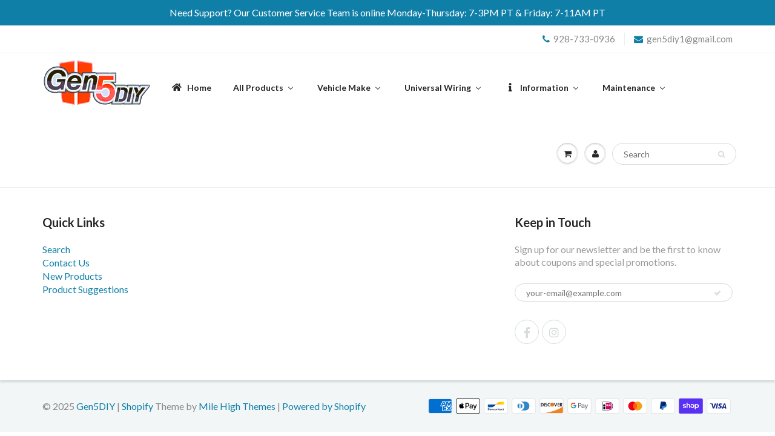

--- FILE ---
content_type: text/html; charset=utf-8
request_url: https://www.gen5diy.com/products/vehicle-year-6
body_size: 26881
content:
<!doctype html>
<html lang="en" class="noIE">
  <head>

  <meta name="google-site-verification" content="306cTtjvQl0ACX5E9U4NC2GCcm2nlU5UcmKwZxuMxq0" />
   

    <!-- Basic page needs ================================================== -->
    <meta charset="utf-8">
    <meta name="viewport" content="width=device-width, initial-scale=1, maximum-scale=1">

    <!-- Title and description ================================================== -->
    <title>
      Vehicle Year: &ndash; Gen5DIY
    </title>

    
    <meta name="description" content="***This is a hidden product used with the Product Options application, Please do not delete this product.***">
    

    <!-- Helpers ================================================== -->
    
  <meta property="og:type" content="product">
  <meta property="og:title" content="Vehicle Year:">
  
  <meta property="og:price:amount" content="189.99">
  <meta property="og:price:currency" content="USD">


  <meta property="og:description" content="***This is a hidden product used with the Product Options application, Please do not delete this product.***">

  <meta property="og:url" content="https://www.gen5diy.com/products/vehicle-year-6">
  <meta property="og:site_name" content="Gen5DIY">



<meta name="twitter:card" content="summary">

  <meta name="twitter:title" content="Vehicle Year:">
  <meta name="twitter:description" content="***This is a hidden product used with the Product Options application, Please do not delete this product.***">
  <meta name="twitter:image" content="https://www.gen5diy.com/cdn/shopifycloud/storefront/assets/no-image-2048-a2addb12_800x.gif">
  <meta name="twitter:image:width" content="240">
  <meta name="twitter:image:height" content="240">

    <link rel="canonical" href="https://www.gen5diy.com/products/vehicle-year-6">
    <meta name="viewport" content="width=device-width,initial-scale=1">
    <meta name="theme-color" content="#107fa8">

    
    <link rel="shortcut icon" href="//www.gen5diy.com/cdn/shop/t/3/assets/favicon.png?v=26756076000074367201528435285" type="image/png" />
    
    <link href="//www.gen5diy.com/cdn/shop/t/3/assets/apps.css?v=97812685848777896851523989327" rel="stylesheet" type="text/css" media="all" />
    <link href="//www.gen5diy.com/cdn/shop/t/3/assets/style.css?v=77792605221301120251530067140" rel="stylesheet" type="text/css" media="all" />
    <link href="//www.gen5diy.com/cdn/shop/t/3/assets/flexslider.css?v=14181987492637709981523989327" rel="stylesheet" type="text/css" media="all" />
    <link href="//www.gen5diy.com/cdn/shop/t/3/assets/flexslider-product.css?v=124288505899681664851523989327" rel="stylesheet" type="text/css" media="all" />
    
    <link rel="stylesheet" type="text/css" href="//fonts.googleapis.com/css?family=Lato:300,400,700,900">
    
    

    <!-- Header hook for plugins ================================================== -->
    
  
  <script>window.performance && window.performance.mark && window.performance.mark('shopify.content_for_header.start');</script><meta id="shopify-digital-wallet" name="shopify-digital-wallet" content="/2370994234/digital_wallets/dialog">
<meta name="shopify-checkout-api-token" content="6a88969c3c8907d580e844fd4c54acd7">
<meta id="in-context-paypal-metadata" data-shop-id="2370994234" data-venmo-supported="false" data-environment="production" data-locale="en_US" data-paypal-v4="true" data-currency="USD">
<link rel="alternate" type="application/json+oembed" href="https://www.gen5diy.com/products/vehicle-year-6.oembed">
<script async="async" src="/checkouts/internal/preloads.js?locale=en-US"></script>
<link rel="preconnect" href="https://shop.app" crossorigin="anonymous">
<script async="async" src="https://shop.app/checkouts/internal/preloads.js?locale=en-US&shop_id=2370994234" crossorigin="anonymous"></script>
<script id="apple-pay-shop-capabilities" type="application/json">{"shopId":2370994234,"countryCode":"US","currencyCode":"USD","merchantCapabilities":["supports3DS"],"merchantId":"gid:\/\/shopify\/Shop\/2370994234","merchantName":"Gen5DIY","requiredBillingContactFields":["postalAddress","email","phone"],"requiredShippingContactFields":["postalAddress","email","phone"],"shippingType":"shipping","supportedNetworks":["visa","masterCard","amex","discover","elo","jcb"],"total":{"type":"pending","label":"Gen5DIY","amount":"1.00"},"shopifyPaymentsEnabled":true,"supportsSubscriptions":true}</script>
<script id="shopify-features" type="application/json">{"accessToken":"6a88969c3c8907d580e844fd4c54acd7","betas":["rich-media-storefront-analytics"],"domain":"www.gen5diy.com","predictiveSearch":true,"shopId":2370994234,"locale":"en"}</script>
<script>var Shopify = Shopify || {};
Shopify.shop = "gen5-diy.myshopify.com";
Shopify.locale = "en";
Shopify.currency = {"active":"USD","rate":"1.0"};
Shopify.country = "US";
Shopify.theme = {"name":"ShowTime","id":14353530938,"schema_name":"ShowTime","schema_version":"5.1.1","theme_store_id":687,"role":"main"};
Shopify.theme.handle = "null";
Shopify.theme.style = {"id":null,"handle":null};
Shopify.cdnHost = "www.gen5diy.com/cdn";
Shopify.routes = Shopify.routes || {};
Shopify.routes.root = "/";</script>
<script type="module">!function(o){(o.Shopify=o.Shopify||{}).modules=!0}(window);</script>
<script>!function(o){function n(){var o=[];function n(){o.push(Array.prototype.slice.apply(arguments))}return n.q=o,n}var t=o.Shopify=o.Shopify||{};t.loadFeatures=n(),t.autoloadFeatures=n()}(window);</script>
<script>
  window.ShopifyPay = window.ShopifyPay || {};
  window.ShopifyPay.apiHost = "shop.app\/pay";
  window.ShopifyPay.redirectState = null;
</script>
<script id="shop-js-analytics" type="application/json">{"pageType":"product"}</script>
<script defer="defer" async type="module" src="//www.gen5diy.com/cdn/shopifycloud/shop-js/modules/v2/client.init-shop-cart-sync_dlpDe4U9.en.esm.js"></script>
<script defer="defer" async type="module" src="//www.gen5diy.com/cdn/shopifycloud/shop-js/modules/v2/chunk.common_FunKbpTJ.esm.js"></script>
<script type="module">
  await import("//www.gen5diy.com/cdn/shopifycloud/shop-js/modules/v2/client.init-shop-cart-sync_dlpDe4U9.en.esm.js");
await import("//www.gen5diy.com/cdn/shopifycloud/shop-js/modules/v2/chunk.common_FunKbpTJ.esm.js");

  window.Shopify.SignInWithShop?.initShopCartSync?.({"fedCMEnabled":true,"windoidEnabled":true});

</script>
<script>
  window.Shopify = window.Shopify || {};
  if (!window.Shopify.featureAssets) window.Shopify.featureAssets = {};
  window.Shopify.featureAssets['shop-js'] = {"shop-cart-sync":["modules/v2/client.shop-cart-sync_DIWHqfTk.en.esm.js","modules/v2/chunk.common_FunKbpTJ.esm.js"],"init-fed-cm":["modules/v2/client.init-fed-cm_CmNkGb1A.en.esm.js","modules/v2/chunk.common_FunKbpTJ.esm.js"],"shop-button":["modules/v2/client.shop-button_Dpfxl9vG.en.esm.js","modules/v2/chunk.common_FunKbpTJ.esm.js"],"init-shop-cart-sync":["modules/v2/client.init-shop-cart-sync_dlpDe4U9.en.esm.js","modules/v2/chunk.common_FunKbpTJ.esm.js"],"init-shop-email-lookup-coordinator":["modules/v2/client.init-shop-email-lookup-coordinator_DUdFDmvK.en.esm.js","modules/v2/chunk.common_FunKbpTJ.esm.js"],"init-windoid":["modules/v2/client.init-windoid_V_O5I0mt.en.esm.js","modules/v2/chunk.common_FunKbpTJ.esm.js"],"pay-button":["modules/v2/client.pay-button_x_P2fRzB.en.esm.js","modules/v2/chunk.common_FunKbpTJ.esm.js"],"shop-toast-manager":["modules/v2/client.shop-toast-manager_p8J9W8kY.en.esm.js","modules/v2/chunk.common_FunKbpTJ.esm.js"],"shop-cash-offers":["modules/v2/client.shop-cash-offers_CtPYbIPM.en.esm.js","modules/v2/chunk.common_FunKbpTJ.esm.js","modules/v2/chunk.modal_n1zSoh3t.esm.js"],"shop-login-button":["modules/v2/client.shop-login-button_C3-NmE42.en.esm.js","modules/v2/chunk.common_FunKbpTJ.esm.js","modules/v2/chunk.modal_n1zSoh3t.esm.js"],"avatar":["modules/v2/client.avatar_BTnouDA3.en.esm.js"],"init-shop-for-new-customer-accounts":["modules/v2/client.init-shop-for-new-customer-accounts_aeWumpsw.en.esm.js","modules/v2/client.shop-login-button_C3-NmE42.en.esm.js","modules/v2/chunk.common_FunKbpTJ.esm.js","modules/v2/chunk.modal_n1zSoh3t.esm.js"],"init-customer-accounts-sign-up":["modules/v2/client.init-customer-accounts-sign-up_CRLhpYdY.en.esm.js","modules/v2/client.shop-login-button_C3-NmE42.en.esm.js","modules/v2/chunk.common_FunKbpTJ.esm.js","modules/v2/chunk.modal_n1zSoh3t.esm.js"],"init-customer-accounts":["modules/v2/client.init-customer-accounts_BkuyBVsz.en.esm.js","modules/v2/client.shop-login-button_C3-NmE42.en.esm.js","modules/v2/chunk.common_FunKbpTJ.esm.js","modules/v2/chunk.modal_n1zSoh3t.esm.js"],"shop-follow-button":["modules/v2/client.shop-follow-button_DDNA7Aw9.en.esm.js","modules/v2/chunk.common_FunKbpTJ.esm.js","modules/v2/chunk.modal_n1zSoh3t.esm.js"],"checkout-modal":["modules/v2/client.checkout-modal_EOl6FxyC.en.esm.js","modules/v2/chunk.common_FunKbpTJ.esm.js","modules/v2/chunk.modal_n1zSoh3t.esm.js"],"lead-capture":["modules/v2/client.lead-capture_LZVhB0lN.en.esm.js","modules/v2/chunk.common_FunKbpTJ.esm.js","modules/v2/chunk.modal_n1zSoh3t.esm.js"],"shop-login":["modules/v2/client.shop-login_D4d_T_FR.en.esm.js","modules/v2/chunk.common_FunKbpTJ.esm.js","modules/v2/chunk.modal_n1zSoh3t.esm.js"],"payment-terms":["modules/v2/client.payment-terms_g-geHK5T.en.esm.js","modules/v2/chunk.common_FunKbpTJ.esm.js","modules/v2/chunk.modal_n1zSoh3t.esm.js"]};
</script>
<script>(function() {
  var isLoaded = false;
  function asyncLoad() {
    if (isLoaded) return;
    isLoaded = true;
    var urls = ["https:\/\/s3.eu-west-1.amazonaws.com\/production-klarna-il-shopify-osm\/a6c5e37d3b587ca7438f15aa90b429b47085a035\/gen5-diy.myshopify.com-1708602629603.js?shop=gen5-diy.myshopify.com","https:\/\/omnisnippet1.com\/platforms\/shopify.js?source=scriptTag\u0026v=2025-05-15T12\u0026shop=gen5-diy.myshopify.com"];
    for (var i = 0; i < urls.length; i++) {
      var s = document.createElement('script');
      s.type = 'text/javascript';
      s.async = true;
      s.src = urls[i];
      var x = document.getElementsByTagName('script')[0];
      x.parentNode.insertBefore(s, x);
    }
  };
  if(window.attachEvent) {
    window.attachEvent('onload', asyncLoad);
  } else {
    window.addEventListener('load', asyncLoad, false);
  }
})();</script>
<script id="__st">var __st={"a":2370994234,"offset":-25200,"reqid":"da9b197c-831d-4690-8583-f72f0640b921-1765749363","pageurl":"www.gen5diy.com\/products\/vehicle-year-6","u":"9e59fa4dd745","p":"product","rtyp":"product","rid":1556922859578};</script>
<script>window.ShopifyPaypalV4VisibilityTracking = true;</script>
<script id="captcha-bootstrap">!function(){'use strict';const t='contact',e='account',n='new_comment',o=[[t,t],['blogs',n],['comments',n],[t,'customer']],c=[[e,'customer_login'],[e,'guest_login'],[e,'recover_customer_password'],[e,'create_customer']],r=t=>t.map((([t,e])=>`form[action*='/${t}']:not([data-nocaptcha='true']) input[name='form_type'][value='${e}']`)).join(','),a=t=>()=>t?[...document.querySelectorAll(t)].map((t=>t.form)):[];function s(){const t=[...o],e=r(t);return a(e)}const i='password',u='form_key',d=['recaptcha-v3-token','g-recaptcha-response','h-captcha-response',i],f=()=>{try{return window.sessionStorage}catch{return}},m='__shopify_v',_=t=>t.elements[u];function p(t,e,n=!1){try{const o=window.sessionStorage,c=JSON.parse(o.getItem(e)),{data:r}=function(t){const{data:e,action:n}=t;return t[m]||n?{data:e,action:n}:{data:t,action:n}}(c);for(const[e,n]of Object.entries(r))t.elements[e]&&(t.elements[e].value=n);n&&o.removeItem(e)}catch(o){console.error('form repopulation failed',{error:o})}}const l='form_type',E='cptcha';function T(t){t.dataset[E]=!0}const w=window,h=w.document,L='Shopify',v='ce_forms',y='captcha';let A=!1;((t,e)=>{const n=(g='f06e6c50-85a8-45c8-87d0-21a2b65856fe',I='https://cdn.shopify.com/shopifycloud/storefront-forms-hcaptcha/ce_storefront_forms_captcha_hcaptcha.v1.5.2.iife.js',D={infoText:'Protected by hCaptcha',privacyText:'Privacy',termsText:'Terms'},(t,e,n)=>{const o=w[L][v],c=o.bindForm;if(c)return c(t,g,e,D).then(n);var r;o.q.push([[t,g,e,D],n]),r=I,A||(h.body.append(Object.assign(h.createElement('script'),{id:'captcha-provider',async:!0,src:r})),A=!0)});var g,I,D;w[L]=w[L]||{},w[L][v]=w[L][v]||{},w[L][v].q=[],w[L][y]=w[L][y]||{},w[L][y].protect=function(t,e){n(t,void 0,e),T(t)},Object.freeze(w[L][y]),function(t,e,n,w,h,L){const[v,y,A,g]=function(t,e,n){const i=e?o:[],u=t?c:[],d=[...i,...u],f=r(d),m=r(i),_=r(d.filter((([t,e])=>n.includes(e))));return[a(f),a(m),a(_),s()]}(w,h,L),I=t=>{const e=t.target;return e instanceof HTMLFormElement?e:e&&e.form},D=t=>v().includes(t);t.addEventListener('submit',(t=>{const e=I(t);if(!e)return;const n=D(e)&&!e.dataset.hcaptchaBound&&!e.dataset.recaptchaBound,o=_(e),c=g().includes(e)&&(!o||!o.value);(n||c)&&t.preventDefault(),c&&!n&&(function(t){try{if(!f())return;!function(t){const e=f();if(!e)return;const n=_(t);if(!n)return;const o=n.value;o&&e.removeItem(o)}(t);const e=Array.from(Array(32),(()=>Math.random().toString(36)[2])).join('');!function(t,e){_(t)||t.append(Object.assign(document.createElement('input'),{type:'hidden',name:u})),t.elements[u].value=e}(t,e),function(t,e){const n=f();if(!n)return;const o=[...t.querySelectorAll(`input[type='${i}']`)].map((({name:t})=>t)),c=[...d,...o],r={};for(const[a,s]of new FormData(t).entries())c.includes(a)||(r[a]=s);n.setItem(e,JSON.stringify({[m]:1,action:t.action,data:r}))}(t,e)}catch(e){console.error('failed to persist form',e)}}(e),e.submit())}));const S=(t,e)=>{t&&!t.dataset[E]&&(n(t,e.some((e=>e===t))),T(t))};for(const o of['focusin','change'])t.addEventListener(o,(t=>{const e=I(t);D(e)&&S(e,y())}));const B=e.get('form_key'),M=e.get(l),P=B&&M;t.addEventListener('DOMContentLoaded',(()=>{const t=y();if(P)for(const e of t)e.elements[l].value===M&&p(e,B);[...new Set([...A(),...v().filter((t=>'true'===t.dataset.shopifyCaptcha))])].forEach((e=>S(e,t)))}))}(h,new URLSearchParams(w.location.search),n,t,e,['guest_login'])})(!0,!0)}();</script>
<script integrity="sha256-52AcMU7V7pcBOXWImdc/TAGTFKeNjmkeM1Pvks/DTgc=" data-source-attribution="shopify.loadfeatures" defer="defer" src="//www.gen5diy.com/cdn/shopifycloud/storefront/assets/storefront/load_feature-81c60534.js" crossorigin="anonymous"></script>
<script crossorigin="anonymous" defer="defer" src="//www.gen5diy.com/cdn/shopifycloud/storefront/assets/shopify_pay/storefront-65b4c6d7.js?v=20250812"></script>
<script data-source-attribution="shopify.dynamic_checkout.dynamic.init">var Shopify=Shopify||{};Shopify.PaymentButton=Shopify.PaymentButton||{isStorefrontPortableWallets:!0,init:function(){window.Shopify.PaymentButton.init=function(){};var t=document.createElement("script");t.src="https://www.gen5diy.com/cdn/shopifycloud/portable-wallets/latest/portable-wallets.en.js",t.type="module",document.head.appendChild(t)}};
</script>
<script data-source-attribution="shopify.dynamic_checkout.buyer_consent">
  function portableWalletsHideBuyerConsent(e){var t=document.getElementById("shopify-buyer-consent"),n=document.getElementById("shopify-subscription-policy-button");t&&n&&(t.classList.add("hidden"),t.setAttribute("aria-hidden","true"),n.removeEventListener("click",e))}function portableWalletsShowBuyerConsent(e){var t=document.getElementById("shopify-buyer-consent"),n=document.getElementById("shopify-subscription-policy-button");t&&n&&(t.classList.remove("hidden"),t.removeAttribute("aria-hidden"),n.addEventListener("click",e))}window.Shopify?.PaymentButton&&(window.Shopify.PaymentButton.hideBuyerConsent=portableWalletsHideBuyerConsent,window.Shopify.PaymentButton.showBuyerConsent=portableWalletsShowBuyerConsent);
</script>
<script data-source-attribution="shopify.dynamic_checkout.cart.bootstrap">document.addEventListener("DOMContentLoaded",(function(){function t(){return document.querySelector("shopify-accelerated-checkout-cart, shopify-accelerated-checkout")}if(t())Shopify.PaymentButton.init();else{new MutationObserver((function(e,n){t()&&(Shopify.PaymentButton.init(),n.disconnect())})).observe(document.body,{childList:!0,subtree:!0})}}));
</script>
<link id="shopify-accelerated-checkout-styles" rel="stylesheet" media="screen" href="https://www.gen5diy.com/cdn/shopifycloud/portable-wallets/latest/accelerated-checkout-backwards-compat.css" crossorigin="anonymous">
<style id="shopify-accelerated-checkout-cart">
        #shopify-buyer-consent {
  margin-top: 1em;
  display: inline-block;
  width: 100%;
}

#shopify-buyer-consent.hidden {
  display: none;
}

#shopify-subscription-policy-button {
  background: none;
  border: none;
  padding: 0;
  text-decoration: underline;
  font-size: inherit;
  cursor: pointer;
}

#shopify-subscription-policy-button::before {
  box-shadow: none;
}

      </style>

<script>window.performance && window.performance.mark && window.performance.mark('shopify.content_for_header.end');</script>
<script>
    window.BOLD = window.BOLD || {};
    window.BOLD.options = {settings: {v1_variant_mode : true}};
</script>
<script>window.BOLD = window.BOLD || {};
    window.BOLD.common = window.BOLD.common || {};
    window.BOLD.common.Shopify = window.BOLD.common.Shopify || {};
    window.BOLD.common.Shopify.shop = {
      domain: 'www.gen5diy.com',
      permanent_domain: 'gen5-diy.myshopify.com',
      url: 'https://www.gen5diy.com',
      secure_url: 'https://www.gen5diy.com',
      money_format: "${{amount}}",
      currency: "USD"
    };
    window.BOLD.common.Shopify.customer = {
      id: null,
      tags: null,
    };
    window.BOLD.common.Shopify.cart = {"note":null,"attributes":{},"original_total_price":0,"total_price":0,"total_discount":0,"total_weight":0.0,"item_count":0,"items":[],"requires_shipping":false,"currency":"USD","items_subtotal_price":0,"cart_level_discount_applications":[],"checkout_charge_amount":0};
    window.BOLD.common.template = 'product';window.BOLD.common.Shopify.formatMoney = function(money, format) {
        function n(t, e) {
            return "undefined" == typeof t ? e : t
        }
        function r(t, e, r, i) {
            if (e = n(e, 2),
                r = n(r, ","),
                i = n(i, "."),
            isNaN(t) || null == t)
                return 0;
            t = (t / 100).toFixed(e);
            var o = t.split(".")
                , a = o[0].replace(/(\d)(?=(\d\d\d)+(?!\d))/g, "$1" + r)
                , s = o[1] ? i + o[1] : "";
            return a + s
        }
        "string" == typeof money && (money = money.replace(".", ""));
        var i = ""
            , o = /\{\{\s*(\w+)\s*\}\}/
            , a = format || window.BOLD.common.Shopify.shop.money_format || window.Shopify.money_format || "$ {{ amount }}";
        switch (a.match(o)[1]) {
            case "amount":
                i = r(money, 2, ",", ".");
                break;
            case "amount_no_decimals":
                i = r(money, 0, ",", ".");
                break;
            case "amount_with_comma_separator":
                i = r(money, 2, ".", ",");
                break;
            case "amount_no_decimals_with_comma_separator":
                i = r(money, 0, ".", ",");
                break;
            case "amount_with_space_separator":
                i = r(money, 2, " ", ",");
                break;
            case "amount_no_decimals_with_space_separator":
                i = r(money, 0, " ", ",");
                break;
            case "amount_with_apostrophe_separator":
                i = r(money, 2, "'", ".");
                break;
        }
        return a.replace(o, i);
    };
    window.BOLD.common.Shopify.saveProduct = function (handle, product) {
      if (typeof handle === 'string' && typeof window.BOLD.common.Shopify.products[handle] === 'undefined') {
        if (typeof product === 'number') {
          window.BOLD.common.Shopify.handles[product] = handle;
          product = { id: product };
        }
        window.BOLD.common.Shopify.products[handle] = product;
      }
    };
    window.BOLD.common.Shopify.saveVariant = function (variant_id, variant) {
      if (typeof variant_id === 'number' && typeof window.BOLD.common.Shopify.variants[variant_id] === 'undefined') {
        window.BOLD.common.Shopify.variants[variant_id] = variant;
      }
    };window.BOLD.common.Shopify.products = window.BOLD.common.Shopify.products || {};
    window.BOLD.common.Shopify.variants = window.BOLD.common.Shopify.variants || {};
    window.BOLD.common.Shopify.handles = window.BOLD.common.Shopify.handles || {};window.BOLD.common.Shopify.handle = "vehicle-year-6"
window.BOLD.common.Shopify.saveProduct("vehicle-year-6", 1556922859578);window.BOLD.common.Shopify.saveVariant(14294025142330, { product_id: 1556922859578, product_handle: "vehicle-year-6", price: 18999, group_id: '', csp_metafield: {}});window.BOLD.common.Shopify.saveVariant(14294025830458, { product_id: 1556922859578, product_handle: "vehicle-year-6", price: 18999, group_id: '', csp_metafield: {}});window.BOLD.common.Shopify.saveVariant(14294025928762, { product_id: 1556922859578, product_handle: "vehicle-year-6", price: 18999, group_id: '', csp_metafield: {}});window.BOLD.apps_installed = {"Product Options":2} || {};window.BOLD.common.Shopify.metafields = window.BOLD.common.Shopify.metafields || {};window.BOLD.common.Shopify.metafields["bold_rp"] = {};window.BOLD.common.Shopify.metafields["bold_csp_defaults"] = {};window.BOLD.common.cacheParams = window.BOLD.common.cacheParams || {};
    window.BOLD.common.cacheParams.options = 1668003873;
</script>

<script>
    window.BOLD.common.cacheParams.options = 1765739859;
</script>
<link href="//www.gen5diy.com/cdn/shop/t/3/assets/bold-options.css?v=123160307633435409531528771772" rel="stylesheet" type="text/css" media="all" />
<script defer src="https://options.shopapps.site/js/options.js"></script><script>var BOLD = BOLD || {};
    BOLD.products = BOLD.products || {};
    BOLD.variant_lookup = BOLD.variant_lookup || {};BOLD.variant_lookup[14294025142330] ="vehicle-year-6";BOLD.variant_lookup[14294025830458] ="vehicle-year-6";BOLD.variant_lookup[14294025928762] ="vehicle-year-6";BOLD.products["vehicle-year-6"] ={"id":1556922859578,"title":"Vehicle Year:","handle":"vehicle-year-6","description":"\u003cstrong\u003e***This is a hidden product used with the Product Options application, Please do not delete this product.***\u003c\/strong\u003e","published_at":"2018-06-27T19:08:06","created_at":"2018-06-27T19:08:06","vendor":"Gen5DIY","type":"OPTIONS_HIDDEN_PRODUCT","tags":["OPTIONS_HIDDEN_PRODUCT"],"price":18999,"price_min":18999,"price_max":18999,"price_varies":false,"compare_at_price":null,"compare_at_price_min":0,"compare_at_price_max":0,"compare_at_price_varies":true,"all_variant_ids":[14294025142330,14294025830458,14294025928762],"variants":[{"id":14294025142330,"product_id":1556922859578,"product_handle":"vehicle-year-6","title":"2014","option1":"2014","option2":null,"option3":null,"sku":null,"requires_shipping":true,"taxable":true,"featured_image":null,"image_id":null,"available":true,"name":"Vehicle Year: - 2014","options":["2014"],"price":18999,"weight":0,"compare_at_price":null,"inventory_quantity":1,"inventory_management":null,"inventory_policy":"deny","inventory_in_cart":0,"inventory_remaining":1,"incoming":false,"next_incoming_date":null,"taxable":true,"barcode":null},{"id":14294025830458,"product_id":1556922859578,"product_handle":"vehicle-year-6","title":"2015","option1":"2015","option2":null,"option3":null,"sku":null,"requires_shipping":true,"taxable":true,"featured_image":null,"image_id":null,"available":true,"name":"Vehicle Year: - 2015","options":["2015"],"price":18999,"weight":0,"compare_at_price":null,"inventory_quantity":1,"inventory_management":null,"inventory_policy":"deny","inventory_in_cart":0,"inventory_remaining":1,"incoming":false,"next_incoming_date":null,"taxable":true,"barcode":null},{"id":14294025928762,"product_id":1556922859578,"product_handle":"vehicle-year-6","title":"2016","option1":"2016","option2":null,"option3":null,"sku":null,"requires_shipping":true,"taxable":true,"featured_image":null,"image_id":null,"available":true,"name":"Vehicle Year: - 2016","options":["2016"],"price":18999,"weight":0,"compare_at_price":null,"inventory_quantity":1,"inventory_management":null,"inventory_policy":"deny","inventory_in_cart":0,"inventory_remaining":1,"incoming":false,"next_incoming_date":null,"taxable":true,"barcode":null}],"available":true,"images":[],"featured_image":null,"options":["Title"],"url":"\/products\/vehicle-year-6"}</script><meta name="robots" content="noindex"><!--[if lt IE 9]>
    <script src="//html5shiv.googlecode.com/svn/trunk/html5.js" type="text/javascript"></script>
    <![endif]-->

    

    <script src="//www.gen5diy.com/cdn/shop/t/3/assets/jquery.js?v=105778841822381192391523989316" type="text/javascript"></script>
    
    <script src="//www.gen5diy.com/cdn/shop/t/3/assets/lazysizes.js?v=68441465964607740661523989316" async="async"></script>
    
    
    <!-- Theme Global App JS ================================================== -->
    <script>
      var app = app || {
        data:{
          template:"product",
          money_format: "${{amount}}"
        }
      }
  
    </script>
    <noscript>
  <style>
    .article_img_block > figure > img:nth-child(2), 
    .catalog_c .collection-box > img:nth-child(2),
    .gallery_container  .box > figure > img:nth-child(2),
    .image_with_text_container .box > figure > img:nth-child(2),
    .collection-list-row .box_1 > a > img:nth-child(2),
    .featured-products .product-image > a > img:nth-child(2){
      display: none !important
    }
  </style>
</noscript>
    <link href="//www.gen5diy.com/cdn/shop/t/3/assets/bold.css?v=172359892081086092521527621893" rel="stylesheet" type="text/css" media="all" />
    
  <!-- Global site tag (gtag.js) - Google Ads: 590105648 -->
  <script async src="https://www.googletagmanager.com/gtag/js?id=AW-590105648"></script>
  <script>
    window.dataLayer = window.dataLayer || [];
    function gtag(){dataLayer.push(arguments);}
    gtag('js', new Date());

    gtag('config', 'AW-590105648');
  </script>
    
  <script>
    gtag('config', 'AW-590105648/J0oECP6T7eABELCYsZkC', {
      'phone_conversion_number': '928-505-1383'
    });
  </script>  
    <script>(function(w,d,t,r,u){var f,n,i;w[u]=w[u]||[],f=function(){var o={ti:"56343795"};o.q=w[u],w[u]=new UET(o),w[u].push("pageLoad")},n=d.createElement(t),n.src=r,n.async=1,n.onload=n.onreadystatechange=function(){var s=this.readyState;s&&s!=="loaded"&&s!=="complete"||(f(),n.onload=n.onreadystatechange=null)},i=d.getElementsByTagName(t)[0],i.parentNode.insertBefore(n,i)})(window,document,"script","//bat.bing.com/bat.js","uetq");</script>

  <!-- BEGIN app block: shopify://apps/buddha-mega-menu-navigation/blocks/megamenu/dbb4ce56-bf86-4830-9b3d-16efbef51c6f -->
<script>
        var productImageAndPrice = [],
            collectionImages = [],
            articleImages = [],
            mmLivIcons = false,
            mmFlipClock = false,
            mmFixesUseJquery = false,
            mmNumMMI = 6,
            mmSchemaTranslation = {},
            mmMenuStrings =  {"menuStrings":{"default":{"Home":"Home","All Products":"All Products","DIY Kits":"DIY Kits","Exterior":"Exterior","Interior":"Interior","Lighting":"Lighting","P&P Harnesses":"P&P Harnesses","Performance":"Performance","Vehicle Make":"Vehicle Make","Buick":"Buick","Enclave(18-22)":"Enclave(18-22)","P&P Harness":"P&P Harness","Encore":"Encore","Envision":"Envision","P & P Harnesses":"P & P Harnesses","Cadillac":"Cadillac","CT4":"CT4","CT5":"CT5","CT6":"CT6","CTS":"CTS","11-14 Plug & Play Harnesses":"11-14 Plug & Play Harnesses","16-26 Plug and Play Harnesses":"16-26 Plug and Play Harnesses","Escalade 08-14":"Escalade 08-14","Plug & Play Harnesses":"Plug & Play Harnesses","Escalade 15-20":"Escalade 15-20","Escalade 21-26":"Escalade 21-26","LYRIQ":"LYRIQ","XT4":"XT4","XT5":"XT5","XT6":"XT6","Chevrolet":"Chevrolet","Blazer 19-25":"Blazer 19-25","Camaro 10-15":"Camaro 10-15","Performance & Maintenance":"Performance & Maintenance","Oil Filter":"Oil Filter","Air Filter":"Air Filter","Cabin Air Filter":"Cabin Air Filter"," DRL Harnesses":" DRL Harnesses","Fog Lamp Harnesses":"Fog Lamp Harnesses","Ground Harness":"Ground Harness","Headlight Harnesses":"Headlight Harnesses","Interior Harnesses":"Interior Harnesses","Taillight Harnesses":"Taillight Harnesses","ZL1 Conversion Harness":"ZL1 Conversion Harness","Z/28":"Z/28","Camaro 16-24":"Camaro 16-24","Performance&Maintenance ":"Performance&Maintenance ","Oil Filters":"Oil Filters","DRL Harnesses":"DRL Harnesses","Engine Harnesses":"Engine Harnesses","Interior/Radar Harnesses":"Interior/Radar Harnesses","Taillight Harness/3rd Brake Lamp":"Taillight Harness/3rd Brake Lamp","Camaro Z/28":"Camaro Z/28","Chevy SS Sedan 14-17":"Chevy SS Sedan 14-17","DIY Kit":"DIY Kit","Colorado 15-26":"Colorado 15-26","DRL Relocate Harness":"DRL Relocate Harness","Fog Lamp Harness":"Fog Lamp Harness","Radar Detector Harness":"Radar Detector Harness","Corvette 05-13":"Corvette 05-13","Corvette 14-19":"Corvette 14-19","Corvette 20-25":"Corvette 20-25","Oil Change Kit":"Oil Change Kit","Cruze 12-18":"Cruze 12-18","Equinox 17-22":"Equinox 17-22","Equinox 13-15":"Equinox 13-15","Impala 14-20":"Impala 14-20","Malibu 13-18":"Malibu 13-18","Malibu 19-24":"Malibu 19-24","Silverado 2007-2013":"Silverado 2007-2013","Silverado 14-19":"Silverado 14-19","Flex Fuel Harness":"Flex Fuel Harness","Radar Detector/Speaker Harness":"Radar Detector/Speaker Harness","17-19 Duramax Injector Connector":"17-19 Duramax Injector Connector","Misc. Harnesses":"Misc. Harnesses","Silverado 19-21 +22 Limited 1500's New Body":"Silverado 19-21 +22 Limited 1500's New Body","2020-2023 Duramax Injector Connector":"2020-2023 Duramax Injector Connector","Silverado 22-26 Refresh":"Silverado 22-26 Refresh","Silverado 20-23 HD":"Silverado 20-23 HD","Silverado HD 24-26":"Silverado HD 24-26","Plug and play harness":"Plug and play harness","Suburban 15-20":"Suburban 15-20","Suburban 21-26":"Suburban 21-26","Tahoe 15-20":"Tahoe 15-20","Tahoe 21-26":"Tahoe 21-26","Traverse 18-25":"Traverse 18-25","Dodge":"Dodge","Challenger 09-24":"Challenger 09-24","Charger 11-24":"Charger 11-24","Durango 11-25":"Durango 11-25","Journey 10-20":"Journey 10-20","Ram 09-19":"Ram 09-19","Ram 19-25(New Body)":"Ram 19-25(New Body)","Ford":"Ford","Bronco":"Bronco","Bronco Sport":"Bronco Sport","Ecosport":"Ecosport","Edge":"Edge","Escape":"Escape","Expedition":"Expedition","Explorer":"Explorer","F-150":"F-150","Focus":"Focus","Fusion":"Fusion","Ranger":"Ranger","Transit":"Transit","Transit Connect":"Transit Connect","GMC":"GMC","Acadia 13-16":"Acadia 13-16","Acadia 17-25":"Acadia 17-25","Canyon 15-26":"Canyon 15-26","Sierra 07-13":"Sierra 07-13","Sierra 14-19":"Sierra 14-19","Sierra 19-22 New Body":"Sierra 19-22 New Body","Sierra 22-26 1500  Refresh":"Sierra 22-26 1500  Refresh","2024-26 Sierra HD":"2024-26 Sierra HD","Terrain 17-24":"Terrain 17-24","Yukon 15-20":"Yukon 15-20","Yukon 2021-26":"Yukon 2021-26","Hyundai":"Hyundai","Jeep":"Jeep","14-22 Cherokee":"14-22 Cherokee","Grand Cherokee 11-25":"Grand Cherokee 11-25","22-24 Wagoneer":"22-24 Wagoneer","22-23 Wagoneer P&P Harnesses":"22-23 Wagoneer P&P Harnesses","Wrangler 13-17":"Wrangler 13-17","Wrangler 18-24":"Wrangler 18-24","KIA":"KIA","21-24 SELTOS":"21-24 SELTOS","20-24 SOUL":"20-24 SOUL","19-24 STINGER":"19-24 STINGER","20-24 TELLURIDE":"20-24 TELLURIDE","Lincoln":"Lincoln","20-23 Aviator":"20-23 Aviator","20-22 Corsair":"20-22 Corsair","18-21 Navigator":"18-21 Navigator","Polaris":"Polaris","RZR XP PRO":"RZR XP PRO","RZR XP 1000/Turbo":"RZR XP 1000/Turbo","RZR 900/S900/S100 15-21":"RZR 900/S900/S100 15-21","Can-Am":"Can-Am","Maverick X3":"Maverick X3","Honda SXS":"Honda SXS","Talon 1000":"Talon 1000","Kawasaki":"Kawasaki","Teryx KRX":"Teryx KRX","Yamaha":"Yamaha","YXZ1000":"YXZ1000","Universal Wiring":"Universal Wiring","Relay's":"Relay's","Pigtails":"Pigtails","Information":"Information","About Us":"About Us","Gift Card":"Gift Card","Mission Statement":"Mission Statement","Returns":"Returns","Shipping":"Shipping","Terms & Conditions":"Terms & Conditions","Installation Available":"Installation Available","Returns ":"Returns ","Maintenance":"Maintenance","Engine Air Filter":"Engine Air Filter","Engine Fuel Filter":"Engine Fuel Filter","Engine Oil Filter":"Engine Oil Filter","10-15 Camaro":"10-15 Camaro","C8 ZO6":"C8 ZO6"}},"additional":{"default":{"Add to cart":"Add to cart","Sold out":"Sold out","JUST ADDED TO YOUR CART":"JUST ADDED TO YOUR CART","OUT OF STOCK":"OUT OF STOCK","View Cart":"View Cart"}}} ,
            mmShopLocale = "en",
            mmShopLocaleCollectionsRoute = "/collections",
            mmSchemaDesignJSON = [{"action":"menu-select","value":"main-menu"},{"action":"design","setting":"vertical_font_size","value":"13px"},{"action":"design","setting":"vertical_link_hover_color","value":"#0da19a"},{"action":"design","setting":"vertical_link_color","value":"#ffffff"},{"action":"design","setting":"vertical_text_color","value":"#ffffff"},{"action":"design","setting":"text_color","value":"#222222"},{"action":"design","setting":"font_size","value":"13px"},{"action":"design","setting":"button_text_color","value":"#ffffff"},{"action":"design","setting":"button_text_hover_color","value":"#ffffff"},{"action":"design","setting":"background_color","value":"#ffffff"},{"action":"design","setting":"background_hover_color","value":"#f9f9f9"},{"action":"design","setting":"link_color","value":"#4e4e4e"},{"action":"design","setting":"button_background_color","value":"#0da19a"},{"action":"design","setting":"link_hover_color","value":"#0da19a"},{"action":"design","setting":"button_background_hover_color","value":"#0d8781"},{"action":"design","setting":"tree_sub_direction","value":"set_tree_auto"},{"action":"design","setting":"font_family","value":"Default"}],
            mmDomChangeSkipUl = "",
            buddhaMegaMenuShop = "gen5-diy.myshopify.com",
            mmWireframeCompression = "0",
            mmExtensionAssetUrl = "https://cdn.shopify.com/extensions/019abe06-4a3f-7763-88da-170e1b54169b/mega-menu-151/assets/";var bestSellersHTML = '';var newestProductsHTML = '';/* get link lists api */
        var linkLists={"main-menu" : {"title":"Main menu", "items":["/","/collections/all",]},"footer" : {"title":"Quick Links", "items":["/search","/pages/contact-us","/collections/gen5diy-new-products","/pages/gen5diy-suggestions",]},"customer-account-main-menu" : {"title":"Customer account main menu", "items":["/","https://shopify.com/2370994234/account/orders?locale=en&amp;region_country=US",]},};/*ENDPARSE*/

        

        /* set product prices *//* get the collection images *//* get the article images *//* customer fixes */
        var mmThemeFixesAfter = function(){ mmAddStyle(" .vertical-mega-menu ul.mm-submenu.tree li { text-align:left; } ul > li.buddha-menu-item { z-index: 1000 !important; } ul > li.buddha-menu-item:hover { z-index: 1001 !important; } ul > li.buddha-menu-item.mega-hover { z-index: 1001 !important; } ", "themeScript"); }; 
        

        var mmWireframe = {"html" : "<li role=\"none\" class=\"buddha-menu-item\" itemId=\"hC5XU\"  ><a data-href=\"/\" href=\"/\" aria-label=\"Home\" data-no-instant=\"\" onclick=\"mmGoToPage(this, event); return false;\" role=\"menuitem\"  ><i class=\"mm-icon static fa fa-home\" aria-hidden=\"true\"></i><span class=\"mm-title\">Home</span></a></li><li role=\"none\" class=\"buddha-menu-item\" itemId=\"sJhA0\"  ><a data-href=\"/\" href=\"/\" aria-label=\"All Products\" data-no-instant=\"\" onclick=\"mmGoToPage(this, event); return false;\" role=\"menuitem\"  ><i class=\"mm-icon static fa fa-none\" aria-hidden=\"true\"></i><span class=\"mm-title\">All Products</span><i class=\"mm-arrow mm-angle-down\" aria-hidden=\"true\"></i><span class=\"toggle-menu-btn\" style=\"display:none;\" title=\"Toggle menu\" onclick=\"return toggleSubmenu(this)\"><span class=\"mm-arrow-icon\"><span class=\"bar-one\"></span><span class=\"bar-two\"></span></span></span></a><ul class=\"mm-submenu tree  small mm-last-level\" role=\"menu\"><li data-href=\"/collections/gen5diy-diy-kits\" href=\"/collections/gen5diy-diy-kits\" aria-label=\"DIY Kits\" data-no-instant=\"\" onclick=\"mmGoToPage(this, event); return false;\" role=\"menuitem\"  ><a data-href=\"/collections/gen5diy-diy-kits\" href=\"/collections/gen5diy-diy-kits\" aria-label=\"DIY Kits\" data-no-instant=\"\" onclick=\"mmGoToPage(this, event); return false;\" role=\"menuitem\"  ><span class=\"mm-title\">DIY Kits</span></a></li><li data-href=\"/collections/gen5diy-exterior\" href=\"/collections/gen5diy-exterior\" aria-label=\"Exterior\" data-no-instant=\"\" onclick=\"mmGoToPage(this, event); return false;\" role=\"menuitem\"  ><a data-href=\"/collections/gen5diy-exterior\" href=\"/collections/gen5diy-exterior\" aria-label=\"Exterior\" data-no-instant=\"\" onclick=\"mmGoToPage(this, event); return false;\" role=\"menuitem\"  ><span class=\"mm-title\">Exterior</span></a></li><li data-href=\"/collections/gen5diy-interior\" href=\"/collections/gen5diy-interior\" aria-label=\"Interior\" data-no-instant=\"\" onclick=\"mmGoToPage(this, event); return false;\" role=\"menuitem\"  ><a data-href=\"/collections/gen5diy-interior\" href=\"/collections/gen5diy-interior\" aria-label=\"Interior\" data-no-instant=\"\" onclick=\"mmGoToPage(this, event); return false;\" role=\"menuitem\"  ><span class=\"mm-title\">Interior</span></a></li><li data-href=\"/collections/gen5diy-lighting\" href=\"/collections/gen5diy-lighting\" aria-label=\"Lighting\" data-no-instant=\"\" onclick=\"mmGoToPage(this, event); return false;\" role=\"menuitem\"  ><a data-href=\"/collections/gen5diy-lighting\" href=\"/collections/gen5diy-lighting\" aria-label=\"Lighting\" data-no-instant=\"\" onclick=\"mmGoToPage(this, event); return false;\" role=\"menuitem\"  ><span class=\"mm-title\">Lighting</span></a></li><li data-href=\"/collections/gen5diy-p-p-harnesses\" href=\"/collections/gen5diy-p-p-harnesses\" aria-label=\"P&P Harnesses\" data-no-instant=\"\" onclick=\"mmGoToPage(this, event); return false;\" role=\"menuitem\"  ><a data-href=\"/collections/gen5diy-p-p-harnesses\" href=\"/collections/gen5diy-p-p-harnesses\" aria-label=\"P&P Harnesses\" data-no-instant=\"\" onclick=\"mmGoToPage(this, event); return false;\" role=\"menuitem\"  ><span class=\"mm-title\">P&P Harnesses</span></a></li><li data-href=\"/collections/gen5diy-performance\" href=\"/collections/gen5diy-performance\" aria-label=\"Performance\" data-no-instant=\"\" onclick=\"mmGoToPage(this, event); return false;\" role=\"menuitem\"  ><a data-href=\"/collections/gen5diy-performance\" href=\"/collections/gen5diy-performance\" aria-label=\"Performance\" data-no-instant=\"\" onclick=\"mmGoToPage(this, event); return false;\" role=\"menuitem\"  ><span class=\"mm-title\">Performance</span></a></li></ul></li><li role=\"none\" class=\"buddha-menu-item\" itemId=\"3ITvX\"  ><a data-href=\"/\" href=\"/\" aria-label=\"Vehicle Make\" data-no-instant=\"\" onclick=\"mmGoToPage(this, event); return false;\" role=\"menuitem\"  ><span class=\"mm-title\">Vehicle Make</span><i class=\"mm-arrow mm-angle-down\" aria-hidden=\"true\"></i><span class=\"toggle-menu-btn\" style=\"display:none;\" title=\"Toggle menu\" onclick=\"return toggleSubmenu(this)\"><span class=\"mm-arrow-icon\"><span class=\"bar-one\"></span><span class=\"bar-two\"></span></span></span></a><ul class=\"mm-submenu tree  small \" role=\"menu\"><li data-href=\"/collections/buick\" href=\"/collections/buick\" aria-label=\"Buick\" data-no-instant=\"\" onclick=\"mmGoToPage(this, event); return false;\" role=\"menuitem\"  ><a data-href=\"/collections/buick\" href=\"/collections/buick\" aria-label=\"Buick\" data-no-instant=\"\" onclick=\"mmGoToPage(this, event); return false;\" role=\"menuitem\"  ><span class=\"mm-title\">Buick</span><i class=\"mm-arrow mm-angle-down\" aria-hidden=\"true\"></i><span class=\"toggle-menu-btn\" style=\"display:none;\" title=\"Toggle menu\" onclick=\"return toggleSubmenu(this)\"><span class=\"mm-arrow-icon\"><span class=\"bar-one\"></span><span class=\"bar-two\"></span></span></span></a><ul class=\"mm-submenu tree  small \" role=\"menu\"><li data-href=\"/collections/buick-enclave\" href=\"/collections/buick-enclave\" aria-label=\"Enclave(18-22)\" data-no-instant=\"\" onclick=\"mmGoToPage(this, event); return false;\" role=\"menuitem\"  ><a data-href=\"/collections/buick-enclave\" href=\"/collections/buick-enclave\" aria-label=\"Enclave(18-22)\" data-no-instant=\"\" onclick=\"mmGoToPage(this, event); return false;\" role=\"menuitem\"  ><span class=\"mm-title\">Enclave(18-22)</span><i class=\"mm-arrow mm-angle-down\" aria-hidden=\"true\"></i><span class=\"toggle-menu-btn\" style=\"display:none;\" title=\"Toggle menu\" onclick=\"return toggleSubmenu(this)\"><span class=\"mm-arrow-icon\"><span class=\"bar-one\"></span><span class=\"bar-two\"></span></span></span></a><ul class=\"mm-submenu tree  small mm-last-level\" role=\"menu\"><li data-href=\"/collections/buick-enclave-p-p-harness\" href=\"/collections/buick-enclave-p-p-harness\" aria-label=\"P&P Harness\" data-no-instant=\"\" onclick=\"mmGoToPage(this, event); return false;\" role=\"menuitem\"  ><a data-href=\"/collections/buick-enclave-p-p-harness\" href=\"/collections/buick-enclave-p-p-harness\" aria-label=\"P&P Harness\" data-no-instant=\"\" onclick=\"mmGoToPage(this, event); return false;\" role=\"menuitem\"  ><span class=\"mm-title\">P&P Harness</span></a></li></ul></li><li data-href=\"/collections/buick-encore\" href=\"/collections/buick-encore\" aria-label=\"Encore\" data-no-instant=\"\" onclick=\"mmGoToPage(this, event); return false;\" role=\"menuitem\"  ><a data-href=\"/collections/buick-encore\" href=\"/collections/buick-encore\" aria-label=\"Encore\" data-no-instant=\"\" onclick=\"mmGoToPage(this, event); return false;\" role=\"menuitem\"  ><span class=\"mm-title\">Encore</span><i class=\"mm-arrow mm-angle-down\" aria-hidden=\"true\"></i><span class=\"toggle-menu-btn\" style=\"display:none;\" title=\"Toggle menu\" onclick=\"return toggleSubmenu(this)\"><span class=\"mm-arrow-icon\"><span class=\"bar-one\"></span><span class=\"bar-two\"></span></span></span></a><ul class=\"mm-submenu tree  small mm-last-level\" role=\"menu\"><li data-href=\"/collections/buick-encore-p-p-harness\" href=\"/collections/buick-encore-p-p-harness\" aria-label=\"P&P Harness\" data-no-instant=\"\" onclick=\"mmGoToPage(this, event); return false;\" role=\"menuitem\"  ><a data-href=\"/collections/buick-encore-p-p-harness\" href=\"/collections/buick-encore-p-p-harness\" aria-label=\"P&P Harness\" data-no-instant=\"\" onclick=\"mmGoToPage(this, event); return false;\" role=\"menuitem\"  ><span class=\"mm-title\">P&P Harness</span></a></li></ul></li><li data-href=\"/collections/2020-buick-envision-products\" href=\"/collections/2020-buick-envision-products\" aria-label=\"Envision\" data-no-instant=\"\" onclick=\"mmGoToPage(this, event); return false;\" role=\"menuitem\"  ><a data-href=\"/collections/2020-buick-envision-products\" href=\"/collections/2020-buick-envision-products\" aria-label=\"Envision\" data-no-instant=\"\" onclick=\"mmGoToPage(this, event); return false;\" role=\"menuitem\"  ><span class=\"mm-title\">Envision</span><i class=\"mm-arrow mm-angle-down\" aria-hidden=\"true\"></i><span class=\"toggle-menu-btn\" style=\"display:none;\" title=\"Toggle menu\" onclick=\"return toggleSubmenu(this)\"><span class=\"mm-arrow-icon\"><span class=\"bar-one\"></span><span class=\"bar-two\"></span></span></span></a><ul class=\"mm-submenu tree  small mm-last-level\" role=\"menu\"><li data-href=\"/collections/buick-envision-plug-play-harnesses\" href=\"/collections/buick-envision-plug-play-harnesses\" aria-label=\"P & P Harnesses\" data-no-instant=\"\" onclick=\"mmGoToPage(this, event); return false;\" role=\"menuitem\"  ><a data-href=\"/collections/buick-envision-plug-play-harnesses\" href=\"/collections/buick-envision-plug-play-harnesses\" aria-label=\"P & P Harnesses\" data-no-instant=\"\" onclick=\"mmGoToPage(this, event); return false;\" role=\"menuitem\"  ><span class=\"mm-title\">P & P Harnesses</span></a></li></ul></li></ul></li><li data-href=\"/collections/cadillac\" href=\"/collections/cadillac\" aria-label=\"Cadillac\" data-no-instant=\"\" onclick=\"mmGoToPage(this, event); return false;\" role=\"menuitem\"  ><a data-href=\"/collections/cadillac\" href=\"/collections/cadillac\" aria-label=\"Cadillac\" data-no-instant=\"\" onclick=\"mmGoToPage(this, event); return false;\" role=\"menuitem\"  ><span class=\"mm-title\">Cadillac</span><i class=\"mm-arrow mm-angle-down\" aria-hidden=\"true\"></i><span class=\"toggle-menu-btn\" style=\"display:none;\" title=\"Toggle menu\" onclick=\"return toggleSubmenu(this)\"><span class=\"mm-arrow-icon\"><span class=\"bar-one\"></span><span class=\"bar-two\"></span></span></span></a><ul class=\"mm-submenu tree  small \" role=\"menu\"><li data-href=\"/collections/cadillac-ct4\" href=\"/collections/cadillac-ct4\" aria-label=\"CT4\" data-no-instant=\"\" onclick=\"mmGoToPage(this, event); return false;\" role=\"menuitem\"  ><a data-href=\"/collections/cadillac-ct4\" href=\"/collections/cadillac-ct4\" aria-label=\"CT4\" data-no-instant=\"\" onclick=\"mmGoToPage(this, event); return false;\" role=\"menuitem\"  ><span class=\"mm-title\">CT4</span><i class=\"mm-arrow mm-angle-down\" aria-hidden=\"true\"></i><span class=\"toggle-menu-btn\" style=\"display:none;\" title=\"Toggle menu\" onclick=\"return toggleSubmenu(this)\"><span class=\"mm-arrow-icon\"><span class=\"bar-one\"></span><span class=\"bar-two\"></span></span></span></a><ul class=\"mm-submenu tree  small mm-last-level\" role=\"menu\"><li data-href=\"/collections/cadillac-ct4-p-p-harness\" href=\"/collections/cadillac-ct4-p-p-harness\" aria-label=\"P&P Harness\" data-no-instant=\"\" onclick=\"mmGoToPage(this, event); return false;\" role=\"menuitem\"  ><a data-href=\"/collections/cadillac-ct4-p-p-harness\" href=\"/collections/cadillac-ct4-p-p-harness\" aria-label=\"P&P Harness\" data-no-instant=\"\" onclick=\"mmGoToPage(this, event); return false;\" role=\"menuitem\"  ><span class=\"mm-title\">P&P Harness</span></a></li></ul></li><li data-href=\"/collections/cadillac-ct5\" href=\"/collections/cadillac-ct5\" aria-label=\"CT5\" data-no-instant=\"\" onclick=\"mmGoToPage(this, event); return false;\" role=\"menuitem\"  ><a data-href=\"/collections/cadillac-ct5\" href=\"/collections/cadillac-ct5\" aria-label=\"CT5\" data-no-instant=\"\" onclick=\"mmGoToPage(this, event); return false;\" role=\"menuitem\"  ><span class=\"mm-title\">CT5</span><i class=\"mm-arrow mm-angle-down\" aria-hidden=\"true\"></i><span class=\"toggle-menu-btn\" style=\"display:none;\" title=\"Toggle menu\" onclick=\"return toggleSubmenu(this)\"><span class=\"mm-arrow-icon\"><span class=\"bar-one\"></span><span class=\"bar-two\"></span></span></span></a><ul class=\"mm-submenu tree  small mm-last-level\" role=\"menu\"><li data-href=\"/collections/cadillac-ct5-p-p-harness\" href=\"/collections/cadillac-ct5-p-p-harness\" aria-label=\"P&P Harness\" data-no-instant=\"\" onclick=\"mmGoToPage(this, event); return false;\" role=\"menuitem\"  ><a data-href=\"/collections/cadillac-ct5-p-p-harness\" href=\"/collections/cadillac-ct5-p-p-harness\" aria-label=\"P&P Harness\" data-no-instant=\"\" onclick=\"mmGoToPage(this, event); return false;\" role=\"menuitem\"  ><span class=\"mm-title\">P&P Harness</span></a></li></ul></li><li data-href=\"/collections/cadillac-ct6\" href=\"/collections/cadillac-ct6\" aria-label=\"CT6\" data-no-instant=\"\" onclick=\"mmGoToPage(this, event); return false;\" role=\"menuitem\"  ><a data-href=\"/collections/cadillac-ct6\" href=\"/collections/cadillac-ct6\" aria-label=\"CT6\" data-no-instant=\"\" onclick=\"mmGoToPage(this, event); return false;\" role=\"menuitem\"  ><span class=\"mm-title\">CT6</span><i class=\"mm-arrow mm-angle-down\" aria-hidden=\"true\"></i><span class=\"toggle-menu-btn\" style=\"display:none;\" title=\"Toggle menu\" onclick=\"return toggleSubmenu(this)\"><span class=\"mm-arrow-icon\"><span class=\"bar-one\"></span><span class=\"bar-two\"></span></span></span></a><ul class=\"mm-submenu tree  small mm-last-level\" role=\"menu\"><li data-href=\"/collections/cadillac-ct6-p-p-harness\" href=\"/collections/cadillac-ct6-p-p-harness\" aria-label=\"P&P Harness\" data-no-instant=\"\" onclick=\"mmGoToPage(this, event); return false;\" role=\"menuitem\"  ><a data-href=\"/collections/cadillac-ct6-p-p-harness\" href=\"/collections/cadillac-ct6-p-p-harness\" aria-label=\"P&P Harness\" data-no-instant=\"\" onclick=\"mmGoToPage(this, event); return false;\" role=\"menuitem\"  ><span class=\"mm-title\">P&P Harness</span></a></li></ul></li><li data-href=\"/collections/cadillac-cts-2011-2014\" href=\"/collections/cadillac-cts-2011-2014\" aria-label=\"CTS\" data-no-instant=\"\" onclick=\"mmGoToPage(this, event); return false;\" role=\"menuitem\"  ><a data-href=\"/collections/cadillac-cts-2011-2014\" href=\"/collections/cadillac-cts-2011-2014\" aria-label=\"CTS\" data-no-instant=\"\" onclick=\"mmGoToPage(this, event); return false;\" role=\"menuitem\"  ><span class=\"mm-title\">CTS</span><i class=\"mm-arrow mm-angle-down\" aria-hidden=\"true\"></i><span class=\"toggle-menu-btn\" style=\"display:none;\" title=\"Toggle menu\" onclick=\"return toggleSubmenu(this)\"><span class=\"mm-arrow-icon\"><span class=\"bar-one\"></span><span class=\"bar-two\"></span></span></span></a><ul class=\"mm-submenu tree  small mm-last-level\" role=\"menu\"><li data-href=\"/collections/11-14-cts-p-p-harnesses\" href=\"/collections/11-14-cts-p-p-harnesses\" aria-label=\"11-14 Plug & Play Harnesses\" data-no-instant=\"\" onclick=\"mmGoToPage(this, event); return false;\" role=\"menuitem\"  ><a data-href=\"/collections/11-14-cts-p-p-harnesses\" href=\"/collections/11-14-cts-p-p-harnesses\" aria-label=\"11-14 Plug & Play Harnesses\" data-no-instant=\"\" onclick=\"mmGoToPage(this, event); return false;\" role=\"menuitem\"  ><span class=\"mm-title\">11-14 Plug & Play Harnesses</span></a></li><li data-href=\"/collections/16-19-cadillac-cts-cts-v\" href=\"/collections/16-19-cadillac-cts-cts-v\" aria-label=\"16-26 Plug and Play Harnesses\" data-no-instant=\"\" onclick=\"mmGoToPage(this, event); return false;\" role=\"menuitem\"  ><a data-href=\"/collections/16-19-cadillac-cts-cts-v\" href=\"/collections/16-19-cadillac-cts-cts-v\" aria-label=\"16-26 Plug and Play Harnesses\" data-no-instant=\"\" onclick=\"mmGoToPage(this, event); return false;\" role=\"menuitem\"  ><span class=\"mm-title\">16-26 Plug and Play Harnesses</span></a></li></ul></li><li data-href=\"/collections/cadillac-escalade-2008-2014\" href=\"/collections/cadillac-escalade-2008-2014\" aria-label=\"Escalade 08-14\" data-no-instant=\"\" onclick=\"mmGoToPage(this, event); return false;\" role=\"menuitem\"  ><a data-href=\"/collections/cadillac-escalade-2008-2014\" href=\"/collections/cadillac-escalade-2008-2014\" aria-label=\"Escalade 08-14\" data-no-instant=\"\" onclick=\"mmGoToPage(this, event); return false;\" role=\"menuitem\"  ><span class=\"mm-title\">Escalade 08-14</span><i class=\"mm-arrow mm-angle-down\" aria-hidden=\"true\"></i><span class=\"toggle-menu-btn\" style=\"display:none;\" title=\"Toggle menu\" onclick=\"return toggleSubmenu(this)\"><span class=\"mm-arrow-icon\"><span class=\"bar-one\"></span><span class=\"bar-two\"></span></span></span></a><ul class=\"mm-submenu tree  small mm-last-level\" role=\"menu\"><li data-href=\"/collections/cadillac-escalade-08-14-p-p-harnesses\" href=\"/collections/cadillac-escalade-08-14-p-p-harnesses\" aria-label=\"Plug & Play Harnesses\" data-no-instant=\"\" onclick=\"mmGoToPage(this, event); return false;\" role=\"menuitem\"  ><a data-href=\"/collections/cadillac-escalade-08-14-p-p-harnesses\" href=\"/collections/cadillac-escalade-08-14-p-p-harnesses\" aria-label=\"Plug & Play Harnesses\" data-no-instant=\"\" onclick=\"mmGoToPage(this, event); return false;\" role=\"menuitem\"  ><span class=\"mm-title\">Plug & Play Harnesses</span></a></li></ul></li><li data-href=\"/collections/cadillac-escalad-2015-2020\" href=\"/collections/cadillac-escalad-2015-2020\" aria-label=\"Escalade 15-20\" data-no-instant=\"\" onclick=\"mmGoToPage(this, event); return false;\" role=\"menuitem\"  ><a data-href=\"/collections/cadillac-escalad-2015-2020\" href=\"/collections/cadillac-escalad-2015-2020\" aria-label=\"Escalade 15-20\" data-no-instant=\"\" onclick=\"mmGoToPage(this, event); return false;\" role=\"menuitem\"  ><span class=\"mm-title\">Escalade 15-20</span><i class=\"mm-arrow mm-angle-down\" aria-hidden=\"true\"></i><span class=\"toggle-menu-btn\" style=\"display:none;\" title=\"Toggle menu\" onclick=\"return toggleSubmenu(this)\"><span class=\"mm-arrow-icon\"><span class=\"bar-one\"></span><span class=\"bar-two\"></span></span></span></a><ul class=\"mm-submenu tree  small mm-last-level\" role=\"menu\"><li data-href=\"/collections/cadillac-escalade-2015-2020-p-p-harness\" href=\"/collections/cadillac-escalade-2015-2020-p-p-harness\" aria-label=\"P&P Harness\" data-no-instant=\"\" onclick=\"mmGoToPage(this, event); return false;\" role=\"menuitem\"  ><a data-href=\"/collections/cadillac-escalade-2015-2020-p-p-harness\" href=\"/collections/cadillac-escalade-2015-2020-p-p-harness\" aria-label=\"P&P Harness\" data-no-instant=\"\" onclick=\"mmGoToPage(this, event); return false;\" role=\"menuitem\"  ><span class=\"mm-title\">P&P Harness</span></a></li></ul></li><li data-href=\"/collections/cadillac-escalade-2021\" href=\"/collections/cadillac-escalade-2021\" aria-label=\"Escalade 21-26\" data-no-instant=\"\" onclick=\"mmGoToPage(this, event); return false;\" role=\"menuitem\"  ><a data-href=\"/collections/cadillac-escalade-2021\" href=\"/collections/cadillac-escalade-2021\" aria-label=\"Escalade 21-26\" data-no-instant=\"\" onclick=\"mmGoToPage(this, event); return false;\" role=\"menuitem\"  ><span class=\"mm-title\">Escalade 21-26</span><i class=\"mm-arrow mm-angle-down\" aria-hidden=\"true\"></i><span class=\"toggle-menu-btn\" style=\"display:none;\" title=\"Toggle menu\" onclick=\"return toggleSubmenu(this)\"><span class=\"mm-arrow-icon\"><span class=\"bar-one\"></span><span class=\"bar-two\"></span></span></span></a><ul class=\"mm-submenu tree  small mm-last-level\" role=\"menu\"><li data-href=\"/collections/cadillac-escalade-2021-p-p-harness\" href=\"/collections/cadillac-escalade-2021-p-p-harness\" aria-label=\"P&P Harness\" data-no-instant=\"\" onclick=\"mmGoToPage(this, event); return false;\" role=\"menuitem\"  ><a data-href=\"/collections/cadillac-escalade-2021-p-p-harness\" href=\"/collections/cadillac-escalade-2021-p-p-harness\" aria-label=\"P&P Harness\" data-no-instant=\"\" onclick=\"mmGoToPage(this, event); return false;\" role=\"menuitem\"  ><span class=\"mm-title\">P&P Harness</span></a></li></ul></li><li data-href=\"/collections/cadillac-lyriq\" href=\"/collections/cadillac-lyriq\" aria-label=\"LYRIQ\" data-no-instant=\"\" onclick=\"mmGoToPage(this, event); return false;\" role=\"menuitem\"  ><a data-href=\"/collections/cadillac-lyriq\" href=\"/collections/cadillac-lyriq\" aria-label=\"LYRIQ\" data-no-instant=\"\" onclick=\"mmGoToPage(this, event); return false;\" role=\"menuitem\"  ><span class=\"mm-title\">LYRIQ</span></a></li><li data-href=\"/collections/cadillac-xt4\" href=\"/collections/cadillac-xt4\" aria-label=\"XT4\" data-no-instant=\"\" onclick=\"mmGoToPage(this, event); return false;\" role=\"menuitem\"  ><a data-href=\"/collections/cadillac-xt4\" href=\"/collections/cadillac-xt4\" aria-label=\"XT4\" data-no-instant=\"\" onclick=\"mmGoToPage(this, event); return false;\" role=\"menuitem\"  ><span class=\"mm-title\">XT4</span><i class=\"mm-arrow mm-angle-down\" aria-hidden=\"true\"></i><span class=\"toggle-menu-btn\" style=\"display:none;\" title=\"Toggle menu\" onclick=\"return toggleSubmenu(this)\"><span class=\"mm-arrow-icon\"><span class=\"bar-one\"></span><span class=\"bar-two\"></span></span></span></a><ul class=\"mm-submenu tree  small mm-last-level\" role=\"menu\"><li data-href=\"/collections/cadillac-xt4-p-p-harness\" href=\"/collections/cadillac-xt4-p-p-harness\" aria-label=\"P&P Harness\" data-no-instant=\"\" onclick=\"mmGoToPage(this, event); return false;\" role=\"menuitem\"  ><a data-href=\"/collections/cadillac-xt4-p-p-harness\" href=\"/collections/cadillac-xt4-p-p-harness\" aria-label=\"P&P Harness\" data-no-instant=\"\" onclick=\"mmGoToPage(this, event); return false;\" role=\"menuitem\"  ><span class=\"mm-title\">P&P Harness</span></a></li></ul></li><li data-href=\"/collections/cadillac-xt5\" href=\"/collections/cadillac-xt5\" aria-label=\"XT5\" data-no-instant=\"\" onclick=\"mmGoToPage(this, event); return false;\" role=\"menuitem\"  ><a data-href=\"/collections/cadillac-xt5\" href=\"/collections/cadillac-xt5\" aria-label=\"XT5\" data-no-instant=\"\" onclick=\"mmGoToPage(this, event); return false;\" role=\"menuitem\"  ><span class=\"mm-title\">XT5</span><i class=\"mm-arrow mm-angle-down\" aria-hidden=\"true\"></i><span class=\"toggle-menu-btn\" style=\"display:none;\" title=\"Toggle menu\" onclick=\"return toggleSubmenu(this)\"><span class=\"mm-arrow-icon\"><span class=\"bar-one\"></span><span class=\"bar-two\"></span></span></span></a><ul class=\"mm-submenu tree  small mm-last-level\" role=\"menu\"><li data-href=\"/collections/cadillac-xt5-p-p-harness\" href=\"/collections/cadillac-xt5-p-p-harness\" aria-label=\"P&P Harness\" data-no-instant=\"\" onclick=\"mmGoToPage(this, event); return false;\" role=\"menuitem\"  ><a data-href=\"/collections/cadillac-xt5-p-p-harness\" href=\"/collections/cadillac-xt5-p-p-harness\" aria-label=\"P&P Harness\" data-no-instant=\"\" onclick=\"mmGoToPage(this, event); return false;\" role=\"menuitem\"  ><span class=\"mm-title\">P&P Harness</span></a></li></ul></li><li data-href=\"/collections/cadillac-xt6\" href=\"/collections/cadillac-xt6\" aria-label=\"XT6\" data-no-instant=\"\" onclick=\"mmGoToPage(this, event); return false;\" role=\"menuitem\"  ><a data-href=\"/collections/cadillac-xt6\" href=\"/collections/cadillac-xt6\" aria-label=\"XT6\" data-no-instant=\"\" onclick=\"mmGoToPage(this, event); return false;\" role=\"menuitem\"  ><span class=\"mm-title\">XT6</span><i class=\"mm-arrow mm-angle-down\" aria-hidden=\"true\"></i><span class=\"toggle-menu-btn\" style=\"display:none;\" title=\"Toggle menu\" onclick=\"return toggleSubmenu(this)\"><span class=\"mm-arrow-icon\"><span class=\"bar-one\"></span><span class=\"bar-two\"></span></span></span></a><ul class=\"mm-submenu tree  small mm-last-level\" role=\"menu\"><li data-href=\"/collections/cadillac-xt6-p-p-harness\" href=\"/collections/cadillac-xt6-p-p-harness\" aria-label=\"P&P Harness\" data-no-instant=\"\" onclick=\"mmGoToPage(this, event); return false;\" role=\"menuitem\"  ><a data-href=\"/collections/cadillac-xt6-p-p-harness\" href=\"/collections/cadillac-xt6-p-p-harness\" aria-label=\"P&P Harness\" data-no-instant=\"\" onclick=\"mmGoToPage(this, event); return false;\" role=\"menuitem\"  ><span class=\"mm-title\">P&P Harness</span></a></li></ul></li></ul></li><li data-href=\"/collections/chevrolet\" href=\"/collections/chevrolet\" aria-label=\"Chevrolet\" data-no-instant=\"\" onclick=\"mmGoToPage(this, event); return false;\" role=\"menuitem\"  ><a data-href=\"/collections/chevrolet\" href=\"/collections/chevrolet\" aria-label=\"Chevrolet\" data-no-instant=\"\" onclick=\"mmGoToPage(this, event); return false;\" role=\"menuitem\"  ><span class=\"mm-title\">Chevrolet</span><i class=\"mm-arrow mm-angle-down\" aria-hidden=\"true\"></i><span class=\"toggle-menu-btn\" style=\"display:none;\" title=\"Toggle menu\" onclick=\"return toggleSubmenu(this)\"><span class=\"mm-arrow-icon\"><span class=\"bar-one\"></span><span class=\"bar-two\"></span></span></span></a><ul class=\"mm-submenu tree  small \" role=\"menu\"><li data-href=\"/collections/blazer\" href=\"/collections/blazer\" aria-label=\"Blazer 19-25\" data-no-instant=\"\" onclick=\"mmGoToPage(this, event); return false;\" role=\"menuitem\"  ><a data-href=\"/collections/blazer\" href=\"/collections/blazer\" aria-label=\"Blazer 19-25\" data-no-instant=\"\" onclick=\"mmGoToPage(this, event); return false;\" role=\"menuitem\"  ><span class=\"mm-title\">Blazer 19-25</span><i class=\"mm-arrow mm-angle-down\" aria-hidden=\"true\"></i><span class=\"toggle-menu-btn\" style=\"display:none;\" title=\"Toggle menu\" onclick=\"return toggleSubmenu(this)\"><span class=\"mm-arrow-icon\"><span class=\"bar-one\"></span><span class=\"bar-two\"></span></span></span></a><ul class=\"mm-submenu tree  small mm-last-level\" role=\"menu\"><li data-href=\"/collections/blazer-plug-and-play-harnesses\" href=\"/collections/blazer-plug-and-play-harnesses\" aria-label=\"P & P Harnesses\" data-no-instant=\"\" onclick=\"mmGoToPage(this, event); return false;\" role=\"menuitem\"  ><a data-href=\"/collections/blazer-plug-and-play-harnesses\" href=\"/collections/blazer-plug-and-play-harnesses\" aria-label=\"P & P Harnesses\" data-no-instant=\"\" onclick=\"mmGoToPage(this, event); return false;\" role=\"menuitem\"  ><span class=\"mm-title\">P & P Harnesses</span></a></li><li data-href=\"/collections/19-21-blazer-exterior\" href=\"/collections/19-21-blazer-exterior\" aria-label=\"Exterior\" data-no-instant=\"\" onclick=\"mmGoToPage(this, event); return false;\" role=\"menuitem\"  ><a data-href=\"/collections/19-21-blazer-exterior\" href=\"/collections/19-21-blazer-exterior\" aria-label=\"Exterior\" data-no-instant=\"\" onclick=\"mmGoToPage(this, event); return false;\" role=\"menuitem\"  ><span class=\"mm-title\">Exterior</span></a></li></ul></li><li data-href=\"/collections/10-15-camaro-gen5-products\" href=\"/collections/10-15-camaro-gen5-products\" aria-label=\"Camaro 10-15\" data-no-instant=\"\" onclick=\"mmGoToPage(this, event); return false;\" role=\"menuitem\"  ><a data-href=\"/collections/10-15-camaro-gen5-products\" href=\"/collections/10-15-camaro-gen5-products\" aria-label=\"Camaro 10-15\" data-no-instant=\"\" onclick=\"mmGoToPage(this, event); return false;\" role=\"menuitem\"  ><span class=\"mm-title\">Camaro 10-15</span><i class=\"mm-arrow mm-angle-down\" aria-hidden=\"true\"></i><span class=\"toggle-menu-btn\" style=\"display:none;\" title=\"Toggle menu\" onclick=\"return toggleSubmenu(this)\"><span class=\"mm-arrow-icon\"><span class=\"bar-one\"></span><span class=\"bar-two\"></span></span></span></a><ul class=\"mm-submenu tree  small \" role=\"menu\"><li data-href=\"/collections/10-15-camaro-diy-kits\" href=\"/collections/10-15-camaro-diy-kits\" aria-label=\"DIY Kits\" data-no-instant=\"\" onclick=\"mmGoToPage(this, event); return false;\" role=\"menuitem\"  ><a data-href=\"/collections/10-15-camaro-diy-kits\" href=\"/collections/10-15-camaro-diy-kits\" aria-label=\"DIY Kits\" data-no-instant=\"\" onclick=\"mmGoToPage(this, event); return false;\" role=\"menuitem\"  ><span class=\"mm-title\">DIY Kits</span></a></li><li data-href=\"/collections/10-15-camaro-exterior\" href=\"/collections/10-15-camaro-exterior\" aria-label=\"Exterior\" data-no-instant=\"\" onclick=\"mmGoToPage(this, event); return false;\" role=\"menuitem\"  ><a data-href=\"/collections/10-15-camaro-exterior\" href=\"/collections/10-15-camaro-exterior\" aria-label=\"Exterior\" data-no-instant=\"\" onclick=\"mmGoToPage(this, event); return false;\" role=\"menuitem\"  ><span class=\"mm-title\">Exterior</span></a></li><li data-href=\"/collections/10-15-camaro-interior\" href=\"/collections/10-15-camaro-interior\" aria-label=\"Interior\" data-no-instant=\"\" onclick=\"mmGoToPage(this, event); return false;\" role=\"menuitem\"  ><a data-href=\"/collections/10-15-camaro-interior\" href=\"/collections/10-15-camaro-interior\" aria-label=\"Interior\" data-no-instant=\"\" onclick=\"mmGoToPage(this, event); return false;\" role=\"menuitem\"  ><span class=\"mm-title\">Interior</span></a></li><li data-href=\"/collections/10-15-camaro-lighting\" href=\"/collections/10-15-camaro-lighting\" aria-label=\"Lighting\" data-no-instant=\"\" onclick=\"mmGoToPage(this, event); return false;\" role=\"menuitem\"  ><a data-href=\"/collections/10-15-camaro-lighting\" href=\"/collections/10-15-camaro-lighting\" aria-label=\"Lighting\" data-no-instant=\"\" onclick=\"mmGoToPage(this, event); return false;\" role=\"menuitem\"  ><span class=\"mm-title\">Lighting</span></a></li><li data-href=\"/collections/10-15-camaro-performance-parts\" href=\"/collections/10-15-camaro-performance-parts\" aria-label=\"Performance & Maintenance\" data-no-instant=\"\" onclick=\"mmGoToPage(this, event); return false;\" role=\"menuitem\"  ><a data-href=\"/collections/10-15-camaro-performance-parts\" href=\"/collections/10-15-camaro-performance-parts\" aria-label=\"Performance & Maintenance\" data-no-instant=\"\" onclick=\"mmGoToPage(this, event); return false;\" role=\"menuitem\"  ><span class=\"mm-title\">Performance & Maintenance</span><i class=\"mm-arrow mm-angle-down\" aria-hidden=\"true\"></i><span class=\"toggle-menu-btn\" style=\"display:none;\" title=\"Toggle menu\" onclick=\"return toggleSubmenu(this)\"><span class=\"mm-arrow-icon\"><span class=\"bar-one\"></span><span class=\"bar-two\"></span></span></span></a><ul class=\"mm-submenu tree  small mm-last-level\" role=\"menu\"><li data-href=\"/collections/2010-2015-camaro-oil-filters\" href=\"/collections/2010-2015-camaro-oil-filters\" aria-label=\"Oil Filter\" data-no-instant=\"\" onclick=\"mmGoToPage(this, event); return false;\" role=\"menuitem\"  ><a data-href=\"/collections/2010-2015-camaro-oil-filters\" href=\"/collections/2010-2015-camaro-oil-filters\" aria-label=\"Oil Filter\" data-no-instant=\"\" onclick=\"mmGoToPage(this, event); return false;\" role=\"menuitem\"  ><span class=\"mm-title\">Oil Filter</span></a></li><li data-href=\"/collections/2010-2015-camaro-engine-air-filter\" href=\"/collections/2010-2015-camaro-engine-air-filter\" aria-label=\"Air Filter\" data-no-instant=\"\" onclick=\"mmGoToPage(this, event); return false;\" role=\"menuitem\"  ><a data-href=\"/collections/2010-2015-camaro-engine-air-filter\" href=\"/collections/2010-2015-camaro-engine-air-filter\" aria-label=\"Air Filter\" data-no-instant=\"\" onclick=\"mmGoToPage(this, event); return false;\" role=\"menuitem\"  ><span class=\"mm-title\">Air Filter</span></a></li><li data-href=\"/collections/2010-2015-camaro-cabin-air-filter\" href=\"/collections/2010-2015-camaro-cabin-air-filter\" aria-label=\"Cabin Air Filter\" data-no-instant=\"\" onclick=\"mmGoToPage(this, event); return false;\" role=\"menuitem\"  ><a data-href=\"/collections/2010-2015-camaro-cabin-air-filter\" href=\"/collections/2010-2015-camaro-cabin-air-filter\" aria-label=\"Cabin Air Filter\" data-no-instant=\"\" onclick=\"mmGoToPage(this, event); return false;\" role=\"menuitem\"  ><span class=\"mm-title\">Cabin Air Filter</span></a></li></ul></li><li data-href=\"/collections/10-15-camaro-p-p-harnesses\" href=\"/collections/10-15-camaro-p-p-harnesses\" aria-label=\"Plug & Play Harnesses\" data-no-instant=\"\" onclick=\"mmGoToPage(this, event); return false;\" role=\"menuitem\"  ><a data-href=\"/collections/10-15-camaro-p-p-harnesses\" href=\"/collections/10-15-camaro-p-p-harnesses\" aria-label=\"Plug & Play Harnesses\" data-no-instant=\"\" onclick=\"mmGoToPage(this, event); return false;\" role=\"menuitem\"  ><span class=\"mm-title\">Plug & Play Harnesses</span></a></li><li data-href=\"/collections/10-15-camaro-drl-harnesses\" href=\"/collections/10-15-camaro-drl-harnesses\" aria-label=\" DRL Harnesses\" data-no-instant=\"\" onclick=\"mmGoToPage(this, event); return false;\" role=\"menuitem\"  ><a data-href=\"/collections/10-15-camaro-drl-harnesses\" href=\"/collections/10-15-camaro-drl-harnesses\" aria-label=\" DRL Harnesses\" data-no-instant=\"\" onclick=\"mmGoToPage(this, event); return false;\" role=\"menuitem\"  ><span class=\"mm-title\">DRL Harnesses</span></a></li><li data-href=\"/collections/10-15-camaro-fog-light-harnesses\" href=\"/collections/10-15-camaro-fog-light-harnesses\" aria-label=\"Fog Lamp Harnesses\" data-no-instant=\"\" onclick=\"mmGoToPage(this, event); return false;\" role=\"menuitem\"  ><a data-href=\"/collections/10-15-camaro-fog-light-harnesses\" href=\"/collections/10-15-camaro-fog-light-harnesses\" aria-label=\"Fog Lamp Harnesses\" data-no-instant=\"\" onclick=\"mmGoToPage(this, event); return false;\" role=\"menuitem\"  ><span class=\"mm-title\">Fog Lamp Harnesses</span></a></li><li data-href=\"/collections/10-15-camaro-ground-harness\" href=\"/collections/10-15-camaro-ground-harness\" aria-label=\"Ground Harness\" data-no-instant=\"\" onclick=\"mmGoToPage(this, event); return false;\" role=\"menuitem\"  ><a data-href=\"/collections/10-15-camaro-ground-harness\" href=\"/collections/10-15-camaro-ground-harness\" aria-label=\"Ground Harness\" data-no-instant=\"\" onclick=\"mmGoToPage(this, event); return false;\" role=\"menuitem\"  ><span class=\"mm-title\">Ground Harness</span></a></li><li data-href=\"/collections/10-15-camaro-headlight-harnesses\" href=\"/collections/10-15-camaro-headlight-harnesses\" aria-label=\"Headlight Harnesses\" data-no-instant=\"\" onclick=\"mmGoToPage(this, event); return false;\" role=\"menuitem\"  ><a data-href=\"/collections/10-15-camaro-headlight-harnesses\" href=\"/collections/10-15-camaro-headlight-harnesses\" aria-label=\"Headlight Harnesses\" data-no-instant=\"\" onclick=\"mmGoToPage(this, event); return false;\" role=\"menuitem\"  ><span class=\"mm-title\">Headlight Harnesses</span></a></li><li data-href=\"/collections/10-15-camaro-interior-harnesses\" href=\"/collections/10-15-camaro-interior-harnesses\" aria-label=\"Interior Harnesses\" data-no-instant=\"\" onclick=\"mmGoToPage(this, event); return false;\" role=\"menuitem\"  ><a data-href=\"/collections/10-15-camaro-interior-harnesses\" href=\"/collections/10-15-camaro-interior-harnesses\" aria-label=\"Interior Harnesses\" data-no-instant=\"\" onclick=\"mmGoToPage(this, event); return false;\" role=\"menuitem\"  ><span class=\"mm-title\">Interior Harnesses</span></a></li><li data-href=\"/collections/10-15-camaro-taillight-harnesses\" href=\"/collections/10-15-camaro-taillight-harnesses\" aria-label=\"Taillight Harnesses\" data-no-instant=\"\" onclick=\"mmGoToPage(this, event); return false;\" role=\"menuitem\"  ><a data-href=\"/collections/10-15-camaro-taillight-harnesses\" href=\"/collections/10-15-camaro-taillight-harnesses\" aria-label=\"Taillight Harnesses\" data-no-instant=\"\" onclick=\"mmGoToPage(this, event); return false;\" role=\"menuitem\"  ><span class=\"mm-title\">Taillight Harnesses</span></a></li><li data-href=\"/collections/10-15-camaro-zl1-conversion-harnesses\" href=\"/collections/10-15-camaro-zl1-conversion-harnesses\" aria-label=\"ZL1 Conversion Harness\" data-no-instant=\"\" onclick=\"mmGoToPage(this, event); return false;\" role=\"menuitem\"  ><a data-href=\"/collections/10-15-camaro-zl1-conversion-harnesses\" href=\"/collections/10-15-camaro-zl1-conversion-harnesses\" aria-label=\"ZL1 Conversion Harness\" data-no-instant=\"\" onclick=\"mmGoToPage(this, event); return false;\" role=\"menuitem\"  ><span class=\"mm-title\">ZL1 Conversion Harness</span></a></li><li data-href=\"/collections/z-28\" href=\"/collections/z-28\" aria-label=\"Z/28\" data-no-instant=\"\" onclick=\"mmGoToPage(this, event); return false;\" role=\"menuitem\"  ><a data-href=\"/collections/z-28\" href=\"/collections/z-28\" aria-label=\"Z/28\" data-no-instant=\"\" onclick=\"mmGoToPage(this, event); return false;\" role=\"menuitem\"  ><span class=\"mm-title\">Z/28</span></a></li></ul></li><li data-href=\"/collections/camaro-gen6-gen5diy-products\" href=\"/collections/camaro-gen6-gen5diy-products\" aria-label=\"Camaro 16-24\" data-no-instant=\"\" onclick=\"mmGoToPage(this, event); return false;\" role=\"menuitem\"  ><a data-href=\"/collections/camaro-gen6-gen5diy-products\" href=\"/collections/camaro-gen6-gen5diy-products\" aria-label=\"Camaro 16-24\" data-no-instant=\"\" onclick=\"mmGoToPage(this, event); return false;\" role=\"menuitem\"  ><span class=\"mm-title\">Camaro 16-24</span><i class=\"mm-arrow mm-angle-down\" aria-hidden=\"true\"></i><span class=\"toggle-menu-btn\" style=\"display:none;\" title=\"Toggle menu\" onclick=\"return toggleSubmenu(this)\"><span class=\"mm-arrow-icon\"><span class=\"bar-one\"></span><span class=\"bar-two\"></span></span></span></a><ul class=\"mm-submenu tree  small \" role=\"menu\"><li data-href=\"/collections/16-18-camaro-diy-kits\" href=\"/collections/16-18-camaro-diy-kits\" aria-label=\"DIY Kits\" data-no-instant=\"\" onclick=\"mmGoToPage(this, event); return false;\" role=\"menuitem\"  ><a data-href=\"/collections/16-18-camaro-diy-kits\" href=\"/collections/16-18-camaro-diy-kits\" aria-label=\"DIY Kits\" data-no-instant=\"\" onclick=\"mmGoToPage(this, event); return false;\" role=\"menuitem\"  ><span class=\"mm-title\">DIY Kits</span></a></li><li data-href=\"/collections/2016-2018-camaro-exterior\" href=\"/collections/2016-2018-camaro-exterior\" aria-label=\"Exterior\" data-no-instant=\"\" onclick=\"mmGoToPage(this, event); return false;\" role=\"menuitem\"  ><a data-href=\"/collections/2016-2018-camaro-exterior\" href=\"/collections/2016-2018-camaro-exterior\" aria-label=\"Exterior\" data-no-instant=\"\" onclick=\"mmGoToPage(this, event); return false;\" role=\"menuitem\"  ><span class=\"mm-title\">Exterior</span></a></li><li data-href=\"/collections/16-18-camaro-interior\" href=\"/collections/16-18-camaro-interior\" aria-label=\"Interior\" data-no-instant=\"\" onclick=\"mmGoToPage(this, event); return false;\" role=\"menuitem\"  ><a data-href=\"/collections/16-18-camaro-interior\" href=\"/collections/16-18-camaro-interior\" aria-label=\"Interior\" data-no-instant=\"\" onclick=\"mmGoToPage(this, event); return false;\" role=\"menuitem\"  ><span class=\"mm-title\">Interior</span></a></li><li data-href=\"/collections/2016-2018-camaro-lighting\" href=\"/collections/2016-2018-camaro-lighting\" aria-label=\"Lighting\" data-no-instant=\"\" onclick=\"mmGoToPage(this, event); return false;\" role=\"menuitem\"  ><a data-href=\"/collections/2016-2018-camaro-lighting\" href=\"/collections/2016-2018-camaro-lighting\" aria-label=\"Lighting\" data-no-instant=\"\" onclick=\"mmGoToPage(this, event); return false;\" role=\"menuitem\"  ><span class=\"mm-title\">Lighting</span></a></li><li data-href=\"/collections/16-18-camaro-performance-parts\" href=\"/collections/16-18-camaro-performance-parts\" aria-label=\"Performance&Maintenance \" data-no-instant=\"\" onclick=\"mmGoToPage(this, event); return false;\" role=\"menuitem\"  ><a data-href=\"/collections/16-18-camaro-performance-parts\" href=\"/collections/16-18-camaro-performance-parts\" aria-label=\"Performance&Maintenance \" data-no-instant=\"\" onclick=\"mmGoToPage(this, event); return false;\" role=\"menuitem\"  ><span class=\"mm-title\">Performance&Maintenance</span><i class=\"mm-arrow mm-angle-down\" aria-hidden=\"true\"></i><span class=\"toggle-menu-btn\" style=\"display:none;\" title=\"Toggle menu\" onclick=\"return toggleSubmenu(this)\"><span class=\"mm-arrow-icon\"><span class=\"bar-one\"></span><span class=\"bar-two\"></span></span></span></a><ul class=\"mm-submenu tree  small mm-last-level\" role=\"menu\"><li data-href=\"/collections/2010-2015-camaro-oil-filters\" href=\"/collections/2010-2015-camaro-oil-filters\" aria-label=\"Oil Filters\" data-no-instant=\"\" onclick=\"mmGoToPage(this, event); return false;\" role=\"menuitem\"  ><a data-href=\"/collections/2010-2015-camaro-oil-filters\" href=\"/collections/2010-2015-camaro-oil-filters\" aria-label=\"Oil Filters\" data-no-instant=\"\" onclick=\"mmGoToPage(this, event); return false;\" role=\"menuitem\"  ><span class=\"mm-title\">Oil Filters</span></a></li></ul></li><li data-href=\"/collections/16-18-camaro-p-p-harnesses\" href=\"/collections/16-18-camaro-p-p-harnesses\" aria-label=\"Plug & Play Harnesses\" data-no-instant=\"\" onclick=\"mmGoToPage(this, event); return false;\" role=\"menuitem\"  ><a data-href=\"/collections/16-18-camaro-p-p-harnesses\" href=\"/collections/16-18-camaro-p-p-harnesses\" aria-label=\"Plug & Play Harnesses\" data-no-instant=\"\" onclick=\"mmGoToPage(this, event); return false;\" role=\"menuitem\"  ><span class=\"mm-title\">Plug & Play Harnesses</span></a></li><li data-href=\"/collections/16-22-camaro-drl-harnesses\" href=\"/collections/16-22-camaro-drl-harnesses\" aria-label=\"DRL Harnesses\" data-no-instant=\"\" onclick=\"mmGoToPage(this, event); return false;\" role=\"menuitem\"  ><a data-href=\"/collections/16-22-camaro-drl-harnesses\" href=\"/collections/16-22-camaro-drl-harnesses\" aria-label=\"DRL Harnesses\" data-no-instant=\"\" onclick=\"mmGoToPage(this, event); return false;\" role=\"menuitem\"  ><span class=\"mm-title\">DRL Harnesses</span></a></li><li data-href=\"/collections/16-22-camaro-engine-harnesses\" href=\"/collections/16-22-camaro-engine-harnesses\" aria-label=\"Engine Harnesses\" data-no-instant=\"\" onclick=\"mmGoToPage(this, event); return false;\" role=\"menuitem\"  ><a data-href=\"/collections/16-22-camaro-engine-harnesses\" href=\"/collections/16-22-camaro-engine-harnesses\" aria-label=\"Engine Harnesses\" data-no-instant=\"\" onclick=\"mmGoToPage(this, event); return false;\" role=\"menuitem\"  ><span class=\"mm-title\">Engine Harnesses</span></a></li><li data-href=\"/collections/16-22-camaro-headlight-harnesses\" href=\"/collections/16-22-camaro-headlight-harnesses\" aria-label=\"Headlight Harnesses\" data-no-instant=\"\" onclick=\"mmGoToPage(this, event); return false;\" role=\"menuitem\"  ><a data-href=\"/collections/16-22-camaro-headlight-harnesses\" href=\"/collections/16-22-camaro-headlight-harnesses\" aria-label=\"Headlight Harnesses\" data-no-instant=\"\" onclick=\"mmGoToPage(this, event); return false;\" role=\"menuitem\"  ><span class=\"mm-title\">Headlight Harnesses</span></a></li><li data-href=\"/collections/16-22-camaro-interior-radar-harnesses\" href=\"/collections/16-22-camaro-interior-radar-harnesses\" aria-label=\"Interior/Radar Harnesses\" data-no-instant=\"\" onclick=\"mmGoToPage(this, event); return false;\" role=\"menuitem\"  ><a data-href=\"/collections/16-22-camaro-interior-radar-harnesses\" href=\"/collections/16-22-camaro-interior-radar-harnesses\" aria-label=\"Interior/Radar Harnesses\" data-no-instant=\"\" onclick=\"mmGoToPage(this, event); return false;\" role=\"menuitem\"  ><span class=\"mm-title\">Interior/Radar Harnesses</span></a></li><li data-href=\"/collections/16-22-camaro-taillight-harnesses\" href=\"/collections/16-22-camaro-taillight-harnesses\" aria-label=\"Taillight Harness/3rd Brake Lamp\" data-no-instant=\"\" onclick=\"mmGoToPage(this, event); return false;\" role=\"menuitem\"  ><a data-href=\"/collections/16-22-camaro-taillight-harnesses\" href=\"/collections/16-22-camaro-taillight-harnesses\" aria-label=\"Taillight Harness/3rd Brake Lamp\" data-no-instant=\"\" onclick=\"mmGoToPage(this, event); return false;\" role=\"menuitem\"  ><span class=\"mm-title\">Taillight Harness/3rd Brake Lamp</span></a></li></ul></li><li data-href=\"/collections/z-28\" href=\"/collections/z-28\" aria-label=\"Camaro Z/28\" data-no-instant=\"\" onclick=\"mmGoToPage(this, event); return false;\" role=\"menuitem\"  ><a data-href=\"/collections/z-28\" href=\"/collections/z-28\" aria-label=\"Camaro Z/28\" data-no-instant=\"\" onclick=\"mmGoToPage(this, event); return false;\" role=\"menuitem\"  ><span class=\"mm-title\">Camaro Z/28</span></a></li><li data-href=\"/collections/13-17-chevrolet-ss-products\" href=\"/collections/13-17-chevrolet-ss-products\" aria-label=\"Chevy SS Sedan 14-17\" data-no-instant=\"\" onclick=\"mmGoToPage(this, event); return false;\" role=\"menuitem\"  ><a data-href=\"/collections/13-17-chevrolet-ss-products\" href=\"/collections/13-17-chevrolet-ss-products\" aria-label=\"Chevy SS Sedan 14-17\" data-no-instant=\"\" onclick=\"mmGoToPage(this, event); return false;\" role=\"menuitem\"  ><span class=\"mm-title\">Chevy SS Sedan 14-17</span><i class=\"mm-arrow mm-angle-down\" aria-hidden=\"true\"></i><span class=\"toggle-menu-btn\" style=\"display:none;\" title=\"Toggle menu\" onclick=\"return toggleSubmenu(this)\"><span class=\"mm-arrow-icon\"><span class=\"bar-one\"></span><span class=\"bar-two\"></span></span></span></a><ul class=\"mm-submenu tree  small mm-last-level\" role=\"menu\"><li data-href=\"/collections/chevy-ss-sedan-diy-kits\" href=\"/collections/chevy-ss-sedan-diy-kits\" aria-label=\"DIY Kit\" data-no-instant=\"\" onclick=\"mmGoToPage(this, event); return false;\" role=\"menuitem\"  ><a data-href=\"/collections/chevy-ss-sedan-diy-kits\" href=\"/collections/chevy-ss-sedan-diy-kits\" aria-label=\"DIY Kit\" data-no-instant=\"\" onclick=\"mmGoToPage(this, event); return false;\" role=\"menuitem\"  ><span class=\"mm-title\">DIY Kit</span></a></li><li data-href=\"/collections/13-17-chevy-ss-exterior\" href=\"/collections/13-17-chevy-ss-exterior\" aria-label=\"Exterior\" data-no-instant=\"\" onclick=\"mmGoToPage(this, event); return false;\" role=\"menuitem\"  ><a data-href=\"/collections/13-17-chevy-ss-exterior\" href=\"/collections/13-17-chevy-ss-exterior\" aria-label=\"Exterior\" data-no-instant=\"\" onclick=\"mmGoToPage(this, event); return false;\" role=\"menuitem\"  ><span class=\"mm-title\">Exterior</span></a></li><li data-href=\"/collections/13-17-chevrolet-ss-p-p-harnesses\" href=\"/collections/13-17-chevrolet-ss-p-p-harnesses\" aria-label=\"P&P Harnesses\" data-no-instant=\"\" onclick=\"mmGoToPage(this, event); return false;\" role=\"menuitem\"  ><a data-href=\"/collections/13-17-chevrolet-ss-p-p-harnesses\" href=\"/collections/13-17-chevrolet-ss-p-p-harnesses\" aria-label=\"P&P Harnesses\" data-no-instant=\"\" onclick=\"mmGoToPage(this, event); return false;\" role=\"menuitem\"  ><span class=\"mm-title\">P&P Harnesses</span></a></li></ul></li><li data-href=\"/collections/15-17-colorado-gen-2-products\" href=\"/collections/15-17-colorado-gen-2-products\" aria-label=\"Colorado 15-26\" data-no-instant=\"\" onclick=\"mmGoToPage(this, event); return false;\" role=\"menuitem\"  ><a data-href=\"/collections/15-17-colorado-gen-2-products\" href=\"/collections/15-17-colorado-gen-2-products\" aria-label=\"Colorado 15-26\" data-no-instant=\"\" onclick=\"mmGoToPage(this, event); return false;\" role=\"menuitem\"  ><span class=\"mm-title\">Colorado 15-26</span><i class=\"mm-arrow mm-angle-down\" aria-hidden=\"true\"></i><span class=\"toggle-menu-btn\" style=\"display:none;\" title=\"Toggle menu\" onclick=\"return toggleSubmenu(this)\"><span class=\"mm-arrow-icon\"><span class=\"bar-one\"></span><span class=\"bar-two\"></span></span></span></a><ul class=\"mm-submenu tree  small mm-last-level\" role=\"menu\"><li data-href=\"/collections/15-17-colorado-exterior\" href=\"/collections/15-17-colorado-exterior\" aria-label=\"Exterior\" data-no-instant=\"\" onclick=\"mmGoToPage(this, event); return false;\" role=\"menuitem\"  ><a data-href=\"/collections/15-17-colorado-exterior\" href=\"/collections/15-17-colorado-exterior\" aria-label=\"Exterior\" data-no-instant=\"\" onclick=\"mmGoToPage(this, event); return false;\" role=\"menuitem\"  ><span class=\"mm-title\">Exterior</span></a></li><li data-href=\"/collections/15-17-colorado-lighting\" href=\"/collections/15-17-colorado-lighting\" aria-label=\"Lighting\" data-no-instant=\"\" onclick=\"mmGoToPage(this, event); return false;\" role=\"menuitem\"  ><a data-href=\"/collections/15-17-colorado-lighting\" href=\"/collections/15-17-colorado-lighting\" aria-label=\"Lighting\" data-no-instant=\"\" onclick=\"mmGoToPage(this, event); return false;\" role=\"menuitem\"  ><span class=\"mm-title\">Lighting</span></a></li><li data-href=\"/collections/15-21-colorado-daytime-running-lamp-relocate-harness\" href=\"/collections/15-21-colorado-daytime-running-lamp-relocate-harness\" aria-label=\"DRL Relocate Harness\" data-no-instant=\"\" onclick=\"mmGoToPage(this, event); return false;\" role=\"menuitem\"  ><a data-href=\"/collections/15-21-colorado-daytime-running-lamp-relocate-harness\" href=\"/collections/15-21-colorado-daytime-running-lamp-relocate-harness\" aria-label=\"DRL Relocate Harness\" data-no-instant=\"\" onclick=\"mmGoToPage(this, event); return false;\" role=\"menuitem\"  ><span class=\"mm-title\">DRL Relocate Harness</span></a></li><li data-href=\"/collections/15-21-colorado-fog-light-harness\" href=\"/collections/15-21-colorado-fog-light-harness\" aria-label=\"Fog Lamp Harness\" data-no-instant=\"\" onclick=\"mmGoToPage(this, event); return false;\" role=\"menuitem\"  ><a data-href=\"/collections/15-21-colorado-fog-light-harness\" href=\"/collections/15-21-colorado-fog-light-harness\" aria-label=\"Fog Lamp Harness\" data-no-instant=\"\" onclick=\"mmGoToPage(this, event); return false;\" role=\"menuitem\"  ><span class=\"mm-title\">Fog Lamp Harness</span></a></li><li data-href=\"/collections/15-21-colorado-radar-detector-harness\" href=\"/collections/15-21-colorado-radar-detector-harness\" aria-label=\"Radar Detector Harness\" data-no-instant=\"\" onclick=\"mmGoToPage(this, event); return false;\" role=\"menuitem\"  ><a data-href=\"/collections/15-21-colorado-radar-detector-harness\" href=\"/collections/15-21-colorado-radar-detector-harness\" aria-label=\"Radar Detector Harness\" data-no-instant=\"\" onclick=\"mmGoToPage(this, event); return false;\" role=\"menuitem\"  ><span class=\"mm-title\">Radar Detector Harness</span></a></li><li data-href=\"/collections/15-21-colorado-taillight-harness\" href=\"/collections/15-21-colorado-taillight-harness\" aria-label=\"Taillight Harness/3rd Brake Lamp\" data-no-instant=\"\" onclick=\"mmGoToPage(this, event); return false;\" role=\"menuitem\"  ><a data-href=\"/collections/15-21-colorado-taillight-harness\" href=\"/collections/15-21-colorado-taillight-harness\" aria-label=\"Taillight Harness/3rd Brake Lamp\" data-no-instant=\"\" onclick=\"mmGoToPage(this, event); return false;\" role=\"menuitem\"  ><span class=\"mm-title\">Taillight Harness/3rd Brake Lamp</span></a></li></ul></li><li data-href=\"/collections/09-13-corvette-products\" href=\"/collections/09-13-corvette-products\" aria-label=\"Corvette 05-13\" data-no-instant=\"\" onclick=\"mmGoToPage(this, event); return false;\" role=\"menuitem\"  ><a data-href=\"/collections/09-13-corvette-products\" href=\"/collections/09-13-corvette-products\" aria-label=\"Corvette 05-13\" data-no-instant=\"\" onclick=\"mmGoToPage(this, event); return false;\" role=\"menuitem\"  ><span class=\"mm-title\">Corvette 05-13</span><i class=\"mm-arrow mm-angle-down\" aria-hidden=\"true\"></i><span class=\"toggle-menu-btn\" style=\"display:none;\" title=\"Toggle menu\" onclick=\"return toggleSubmenu(this)\"><span class=\"mm-arrow-icon\"><span class=\"bar-one\"></span><span class=\"bar-two\"></span></span></span></a><ul class=\"mm-submenu tree  small mm-last-level\" role=\"menu\"><li data-href=\"/collections/c6-corvette-diy-kits\" href=\"/collections/c6-corvette-diy-kits\" aria-label=\"DIY Kit\" data-no-instant=\"\" onclick=\"mmGoToPage(this, event); return false;\" role=\"menuitem\"  ><a data-href=\"/collections/c6-corvette-diy-kits\" href=\"/collections/c6-corvette-diy-kits\" aria-label=\"DIY Kit\" data-no-instant=\"\" onclick=\"mmGoToPage(this, event); return false;\" role=\"menuitem\"  ><span class=\"mm-title\">DIY Kit</span></a></li><li data-href=\"/collections/09-13-corvette-plug-play-harnesses\" href=\"/collections/09-13-corvette-plug-play-harnesses\" aria-label=\"Plug & Play Harnesses\" data-no-instant=\"\" onclick=\"mmGoToPage(this, event); return false;\" role=\"menuitem\"  ><a data-href=\"/collections/09-13-corvette-plug-play-harnesses\" href=\"/collections/09-13-corvette-plug-play-harnesses\" aria-label=\"Plug & Play Harnesses\" data-no-instant=\"\" onclick=\"mmGoToPage(this, event); return false;\" role=\"menuitem\"  ><span class=\"mm-title\">Plug & Play Harnesses</span></a></li></ul></li><li data-href=\"/collections/14-19-corvette-products\" href=\"/collections/14-19-corvette-products\" aria-label=\"Corvette 14-19\" data-no-instant=\"\" onclick=\"mmGoToPage(this, event); return false;\" role=\"menuitem\"  ><a data-href=\"/collections/14-19-corvette-products\" href=\"/collections/14-19-corvette-products\" aria-label=\"Corvette 14-19\" data-no-instant=\"\" onclick=\"mmGoToPage(this, event); return false;\" role=\"menuitem\"  ><span class=\"mm-title\">Corvette 14-19</span><i class=\"mm-arrow mm-angle-down\" aria-hidden=\"true\"></i><span class=\"toggle-menu-btn\" style=\"display:none;\" title=\"Toggle menu\" onclick=\"return toggleSubmenu(this)\"><span class=\"mm-arrow-icon\"><span class=\"bar-one\"></span><span class=\"bar-two\"></span></span></span></a><ul class=\"mm-submenu tree  small mm-last-level\" role=\"menu\"><li data-href=\"/collections/14-19-corvette-diy-kits\" href=\"/collections/14-19-corvette-diy-kits\" aria-label=\"DIY Kits\" data-no-instant=\"\" onclick=\"mmGoToPage(this, event); return false;\" role=\"menuitem\"  ><a data-href=\"/collections/14-19-corvette-diy-kits\" href=\"/collections/14-19-corvette-diy-kits\" aria-label=\"DIY Kits\" data-no-instant=\"\" onclick=\"mmGoToPage(this, event); return false;\" role=\"menuitem\"  ><span class=\"mm-title\">DIY Kits</span></a></li><li data-href=\"/collections/14-19-corvette-p-p-harnesses\" href=\"/collections/14-19-corvette-p-p-harnesses\" aria-label=\"P&P Harnesses\" data-no-instant=\"\" onclick=\"mmGoToPage(this, event); return false;\" role=\"menuitem\"  ><a data-href=\"/collections/14-19-corvette-p-p-harnesses\" href=\"/collections/14-19-corvette-p-p-harnesses\" aria-label=\"P&P Harnesses\" data-no-instant=\"\" onclick=\"mmGoToPage(this, event); return false;\" role=\"menuitem\"  ><span class=\"mm-title\">P&P Harnesses</span></a></li></ul></li><li data-href=\"/collections/c8-corvette-products\" href=\"/collections/c8-corvette-products\" aria-label=\"Corvette 20-25\" data-no-instant=\"\" onclick=\"mmGoToPage(this, event); return false;\" role=\"menuitem\"  ><a data-href=\"/collections/c8-corvette-products\" href=\"/collections/c8-corvette-products\" aria-label=\"Corvette 20-25\" data-no-instant=\"\" onclick=\"mmGoToPage(this, event); return false;\" role=\"menuitem\"  ><span class=\"mm-title\">Corvette 20-25</span><i class=\"mm-arrow mm-angle-down\" aria-hidden=\"true\"></i><span class=\"toggle-menu-btn\" style=\"display:none;\" title=\"Toggle menu\" onclick=\"return toggleSubmenu(this)\"><span class=\"mm-arrow-icon\"><span class=\"bar-one\"></span><span class=\"bar-two\"></span></span></span></a><ul class=\"mm-submenu tree  small mm-last-level\" role=\"menu\"><li data-href=\"/collections/2020-2021-corvette-plug-and-play-harnesses\" href=\"/collections/2020-2021-corvette-plug-and-play-harnesses\" aria-label=\"P & P Harnesses\" data-no-instant=\"\" onclick=\"mmGoToPage(this, event); return false;\" role=\"menuitem\"  ><a data-href=\"/collections/2020-2021-corvette-plug-and-play-harnesses\" href=\"/collections/2020-2021-corvette-plug-and-play-harnesses\" aria-label=\"P & P Harnesses\" data-no-instant=\"\" onclick=\"mmGoToPage(this, event); return false;\" role=\"menuitem\"  ><span class=\"mm-title\">P & P Harnesses</span></a></li><li data-href=\"/collections/zo6-diy-kits\" href=\"/collections/zo6-diy-kits\" aria-label=\"DIY Kits\" data-no-instant=\"\" onclick=\"mmGoToPage(this, event); return false;\" role=\"menuitem\"  ><a data-href=\"/collections/zo6-diy-kits\" href=\"/collections/zo6-diy-kits\" aria-label=\"DIY Kits\" data-no-instant=\"\" onclick=\"mmGoToPage(this, event); return false;\" role=\"menuitem\"  ><span class=\"mm-title\">DIY Kits</span></a></li><li data-href=\"/collections/zo6-oil-change-kit\" href=\"/collections/zo6-oil-change-kit\" aria-label=\"Oil Change Kit\" data-no-instant=\"\" onclick=\"mmGoToPage(this, event); return false;\" role=\"menuitem\"  ><a data-href=\"/collections/zo6-oil-change-kit\" href=\"/collections/zo6-oil-change-kit\" aria-label=\"Oil Change Kit\" data-no-instant=\"\" onclick=\"mmGoToPage(this, event); return false;\" role=\"menuitem\"  ><span class=\"mm-title\">Oil Change Kit</span></a></li></ul></li><li data-href=\"/collections/12-17-cruze-products\" href=\"/collections/12-17-cruze-products\" aria-label=\"Cruze 12-18\" data-no-instant=\"\" onclick=\"mmGoToPage(this, event); return false;\" role=\"menuitem\"  ><a data-href=\"/collections/12-17-cruze-products\" href=\"/collections/12-17-cruze-products\" aria-label=\"Cruze 12-18\" data-no-instant=\"\" onclick=\"mmGoToPage(this, event); return false;\" role=\"menuitem\"  ><span class=\"mm-title\">Cruze 12-18</span><i class=\"mm-arrow mm-angle-down\" aria-hidden=\"true\"></i><span class=\"toggle-menu-btn\" style=\"display:none;\" title=\"Toggle menu\" onclick=\"return toggleSubmenu(this)\"><span class=\"mm-arrow-icon\"><span class=\"bar-one\"></span><span class=\"bar-two\"></span></span></span></a><ul class=\"mm-submenu tree  small mm-last-level\" role=\"menu\"><li data-href=\"/collections/12-17-cruze-diy-kits\" href=\"/collections/12-17-cruze-diy-kits\" aria-label=\"DIY Kits\" data-no-instant=\"\" onclick=\"mmGoToPage(this, event); return false;\" role=\"menuitem\"  ><a data-href=\"/collections/12-17-cruze-diy-kits\" href=\"/collections/12-17-cruze-diy-kits\" aria-label=\"DIY Kits\" data-no-instant=\"\" onclick=\"mmGoToPage(this, event); return false;\" role=\"menuitem\"  ><span class=\"mm-title\">DIY Kits</span></a></li><li data-href=\"/collections/12-17-cruze-exterior\" href=\"/collections/12-17-cruze-exterior\" aria-label=\"Exterior\" data-no-instant=\"\" onclick=\"mmGoToPage(this, event); return false;\" role=\"menuitem\"  ><a data-href=\"/collections/12-17-cruze-exterior\" href=\"/collections/12-17-cruze-exterior\" aria-label=\"Exterior\" data-no-instant=\"\" onclick=\"mmGoToPage(this, event); return false;\" role=\"menuitem\"  ><span class=\"mm-title\">Exterior</span></a></li><li data-href=\"/collections/12-17-cruze-interior\" href=\"/collections/12-17-cruze-interior\" aria-label=\"Interior\" data-no-instant=\"\" onclick=\"mmGoToPage(this, event); return false;\" role=\"menuitem\"  ><a data-href=\"/collections/12-17-cruze-interior\" href=\"/collections/12-17-cruze-interior\" aria-label=\"Interior\" data-no-instant=\"\" onclick=\"mmGoToPage(this, event); return false;\" role=\"menuitem\"  ><span class=\"mm-title\">Interior</span></a></li><li data-href=\"/collections/12-17-cruze-p-p-harnesses\" href=\"/collections/12-17-cruze-p-p-harnesses\" aria-label=\"P&P Harnesses\" data-no-instant=\"\" onclick=\"mmGoToPage(this, event); return false;\" role=\"menuitem\"  ><a data-href=\"/collections/12-17-cruze-p-p-harnesses\" href=\"/collections/12-17-cruze-p-p-harnesses\" aria-label=\"P&P Harnesses\" data-no-instant=\"\" onclick=\"mmGoToPage(this, event); return false;\" role=\"menuitem\"  ><span class=\"mm-title\">P&P Harnesses</span></a></li></ul></li><li data-href=\"/collections/17-21-chevy-equinox\" href=\"/collections/17-21-chevy-equinox\" aria-label=\"Equinox 17-22\" data-no-instant=\"\" onclick=\"mmGoToPage(this, event); return false;\" role=\"menuitem\"  ><a data-href=\"/collections/17-21-chevy-equinox\" href=\"/collections/17-21-chevy-equinox\" aria-label=\"Equinox 17-22\" data-no-instant=\"\" onclick=\"mmGoToPage(this, event); return false;\" role=\"menuitem\"  ><span class=\"mm-title\">Equinox 17-22</span><i class=\"mm-arrow mm-angle-down\" aria-hidden=\"true\"></i><span class=\"toggle-menu-btn\" style=\"display:none;\" title=\"Toggle menu\" onclick=\"return toggleSubmenu(this)\"><span class=\"mm-arrow-icon\"><span class=\"bar-one\"></span><span class=\"bar-two\"></span></span></span></a><ul class=\"mm-submenu tree  small mm-last-level\" role=\"menu\"><li data-href=\"/collections/17-21-chevy-equinox\" href=\"/collections/17-21-chevy-equinox\" aria-label=\"Plug & Play Harnesses\" data-no-instant=\"\" onclick=\"mmGoToPage(this, event); return false;\" role=\"menuitem\"  ><a data-href=\"/collections/17-21-chevy-equinox\" href=\"/collections/17-21-chevy-equinox\" aria-label=\"Plug & Play Harnesses\" data-no-instant=\"\" onclick=\"mmGoToPage(this, event); return false;\" role=\"menuitem\"  ><span class=\"mm-title\">Plug & Play Harnesses</span></a></li></ul></li><li data-href=\"/collections/13-15-equinox-products\" href=\"/collections/13-15-equinox-products\" aria-label=\"Equinox 13-15\" data-no-instant=\"\" onclick=\"mmGoToPage(this, event); return false;\" role=\"menuitem\"  ><a data-href=\"/collections/13-15-equinox-products\" href=\"/collections/13-15-equinox-products\" aria-label=\"Equinox 13-15\" data-no-instant=\"\" onclick=\"mmGoToPage(this, event); return false;\" role=\"menuitem\"  ><span class=\"mm-title\">Equinox 13-15</span><i class=\"mm-arrow mm-angle-down\" aria-hidden=\"true\"></i><span class=\"toggle-menu-btn\" style=\"display:none;\" title=\"Toggle menu\" onclick=\"return toggleSubmenu(this)\"><span class=\"mm-arrow-icon\"><span class=\"bar-one\"></span><span class=\"bar-two\"></span></span></span></a><ul class=\"mm-submenu tree  small mm-last-level\" role=\"menu\"><li data-href=\"/collections/13-15-equinox-diy-kits\" href=\"/collections/13-15-equinox-diy-kits\" aria-label=\"DIY Kit\" data-no-instant=\"\" onclick=\"mmGoToPage(this, event); return false;\" role=\"menuitem\"  ><a data-href=\"/collections/13-15-equinox-diy-kits\" href=\"/collections/13-15-equinox-diy-kits\" aria-label=\"DIY Kit\" data-no-instant=\"\" onclick=\"mmGoToPage(this, event); return false;\" role=\"menuitem\"  ><span class=\"mm-title\">DIY Kit</span></a></li><li data-href=\"/collections/13-15-equinox-exterior\" href=\"/collections/13-15-equinox-exterior\" aria-label=\"Exterior\" data-no-instant=\"\" onclick=\"mmGoToPage(this, event); return false;\" role=\"menuitem\"  ><a data-href=\"/collections/13-15-equinox-exterior\" href=\"/collections/13-15-equinox-exterior\" aria-label=\"Exterior\" data-no-instant=\"\" onclick=\"mmGoToPage(this, event); return false;\" role=\"menuitem\"  ><span class=\"mm-title\">Exterior</span></a></li></ul></li><li data-href=\"/collections/14-18-impala-products\" href=\"/collections/14-18-impala-products\" aria-label=\"Impala 14-20\" data-no-instant=\"\" onclick=\"mmGoToPage(this, event); return false;\" role=\"menuitem\"  ><a data-href=\"/collections/14-18-impala-products\" href=\"/collections/14-18-impala-products\" aria-label=\"Impala 14-20\" data-no-instant=\"\" onclick=\"mmGoToPage(this, event); return false;\" role=\"menuitem\"  ><span class=\"mm-title\">Impala 14-20</span><i class=\"mm-arrow mm-angle-down\" aria-hidden=\"true\"></i><span class=\"toggle-menu-btn\" style=\"display:none;\" title=\"Toggle menu\" onclick=\"return toggleSubmenu(this)\"><span class=\"mm-arrow-icon\"><span class=\"bar-one\"></span><span class=\"bar-two\"></span></span></span></a><ul class=\"mm-submenu tree  small mm-last-level\" role=\"menu\"><li data-href=\"/collections/14-18-impala-diy-kits\" href=\"/collections/14-18-impala-diy-kits\" aria-label=\"DIY Kit\" data-no-instant=\"\" onclick=\"mmGoToPage(this, event); return false;\" role=\"menuitem\"  ><a data-href=\"/collections/14-18-impala-diy-kits\" href=\"/collections/14-18-impala-diy-kits\" aria-label=\"DIY Kit\" data-no-instant=\"\" onclick=\"mmGoToPage(this, event); return false;\" role=\"menuitem\"  ><span class=\"mm-title\">DIY Kit</span></a></li><li data-href=\"/collections/14-18-impala-exterior\" href=\"/collections/14-18-impala-exterior\" aria-label=\"Exterior\" data-no-instant=\"\" onclick=\"mmGoToPage(this, event); return false;\" role=\"menuitem\"  ><a data-href=\"/collections/14-18-impala-exterior\" href=\"/collections/14-18-impala-exterior\" aria-label=\"Exterior\" data-no-instant=\"\" onclick=\"mmGoToPage(this, event); return false;\" role=\"menuitem\"  ><span class=\"mm-title\">Exterior</span></a></li><li data-href=\"/collections/14-18-impala-lighting\" href=\"/collections/14-18-impala-lighting\" aria-label=\"Lighting\" data-no-instant=\"\" onclick=\"mmGoToPage(this, event); return false;\" role=\"menuitem\"  ><a data-href=\"/collections/14-18-impala-lighting\" href=\"/collections/14-18-impala-lighting\" aria-label=\"Lighting\" data-no-instant=\"\" onclick=\"mmGoToPage(this, event); return false;\" role=\"menuitem\"  ><span class=\"mm-title\">Lighting</span></a></li><li data-href=\"/collections/14-18-impala-p-p-harnesses\" href=\"/collections/14-18-impala-p-p-harnesses\" aria-label=\"P&P Harnesses\" data-no-instant=\"\" onclick=\"mmGoToPage(this, event); return false;\" role=\"menuitem\"  ><a data-href=\"/collections/14-18-impala-p-p-harnesses\" href=\"/collections/14-18-impala-p-p-harnesses\" aria-label=\"P&P Harnesses\" data-no-instant=\"\" onclick=\"mmGoToPage(this, event); return false;\" role=\"menuitem\"  ><span class=\"mm-title\">P&P Harnesses</span></a></li></ul></li><li data-href=\"/collections/13-18-malibu-products\" href=\"/collections/13-18-malibu-products\" aria-label=\"Malibu 13-18\" data-no-instant=\"\" onclick=\"mmGoToPage(this, event); return false;\" role=\"menuitem\"  ><a data-href=\"/collections/13-18-malibu-products\" href=\"/collections/13-18-malibu-products\" aria-label=\"Malibu 13-18\" data-no-instant=\"\" onclick=\"mmGoToPage(this, event); return false;\" role=\"menuitem\"  ><span class=\"mm-title\">Malibu 13-18</span><i class=\"mm-arrow mm-angle-down\" aria-hidden=\"true\"></i><span class=\"toggle-menu-btn\" style=\"display:none;\" title=\"Toggle menu\" onclick=\"return toggleSubmenu(this)\"><span class=\"mm-arrow-icon\"><span class=\"bar-one\"></span><span class=\"bar-two\"></span></span></span></a><ul class=\"mm-submenu tree  small mm-last-level\" role=\"menu\"><li data-href=\"/collections/13-18-malibu-diy-kits\" href=\"/collections/13-18-malibu-diy-kits\" aria-label=\"DIY Kits\" data-no-instant=\"\" onclick=\"mmGoToPage(this, event); return false;\" role=\"menuitem\"  ><a data-href=\"/collections/13-18-malibu-diy-kits\" href=\"/collections/13-18-malibu-diy-kits\" aria-label=\"DIY Kits\" data-no-instant=\"\" onclick=\"mmGoToPage(this, event); return false;\" role=\"menuitem\"  ><span class=\"mm-title\">DIY Kits</span></a></li><li data-href=\"/collections/13-18-malibu-exterior\" href=\"/collections/13-18-malibu-exterior\" aria-label=\"Exterior\" data-no-instant=\"\" onclick=\"mmGoToPage(this, event); return false;\" role=\"menuitem\"  ><a data-href=\"/collections/13-18-malibu-exterior\" href=\"/collections/13-18-malibu-exterior\" aria-label=\"Exterior\" data-no-instant=\"\" onclick=\"mmGoToPage(this, event); return false;\" role=\"menuitem\"  ><span class=\"mm-title\">Exterior</span></a></li><li data-href=\"/collections/13-18-malibu-p-p-harnesses\" href=\"/collections/13-18-malibu-p-p-harnesses\" aria-label=\"P&P Harnesses\" data-no-instant=\"\" onclick=\"mmGoToPage(this, event); return false;\" role=\"menuitem\"  ><a data-href=\"/collections/13-18-malibu-p-p-harnesses\" href=\"/collections/13-18-malibu-p-p-harnesses\" aria-label=\"P&P Harnesses\" data-no-instant=\"\" onclick=\"mmGoToPage(this, event); return false;\" role=\"menuitem\"  ><span class=\"mm-title\">P&P Harnesses</span></a></li></ul></li><li data-href=\"/collections/19-22-malibu\" href=\"/collections/19-22-malibu\" aria-label=\"Malibu 19-24\" data-no-instant=\"\" onclick=\"mmGoToPage(this, event); return false;\" role=\"menuitem\"  ><a data-href=\"/collections/19-22-malibu\" href=\"/collections/19-22-malibu\" aria-label=\"Malibu 19-24\" data-no-instant=\"\" onclick=\"mmGoToPage(this, event); return false;\" role=\"menuitem\"  ><span class=\"mm-title\">Malibu 19-24</span><i class=\"mm-arrow mm-angle-down\" aria-hidden=\"true\"></i><span class=\"toggle-menu-btn\" style=\"display:none;\" title=\"Toggle menu\" onclick=\"return toggleSubmenu(this)\"><span class=\"mm-arrow-icon\"><span class=\"bar-one\"></span><span class=\"bar-two\"></span></span></span></a><ul class=\"mm-submenu tree  small mm-last-level\" role=\"menu\"><li data-href=\"/collections/19-22-malibu-p-p-harnesses\" href=\"/collections/19-22-malibu-p-p-harnesses\" aria-label=\"Plug & Play Harnesses\" data-no-instant=\"\" onclick=\"mmGoToPage(this, event); return false;\" role=\"menuitem\"  ><a data-href=\"/collections/19-22-malibu-p-p-harnesses\" href=\"/collections/19-22-malibu-p-p-harnesses\" aria-label=\"Plug & Play Harnesses\" data-no-instant=\"\" onclick=\"mmGoToPage(this, event); return false;\" role=\"menuitem\"  ><span class=\"mm-title\">Plug & Play Harnesses</span></a></li></ul></li><li data-href=\"/collections/2007-2013-silverado-sierra-plug-and-play-harness\" href=\"/collections/2007-2013-silverado-sierra-plug-and-play-harness\" aria-label=\"Silverado 2007-2013\" data-no-instant=\"\" onclick=\"mmGoToPage(this, event); return false;\" role=\"menuitem\"  ><a data-href=\"/collections/2007-2013-silverado-sierra-plug-and-play-harness\" href=\"/collections/2007-2013-silverado-sierra-plug-and-play-harness\" aria-label=\"Silverado 2007-2013\" data-no-instant=\"\" onclick=\"mmGoToPage(this, event); return false;\" role=\"menuitem\"  ><span class=\"mm-title\">Silverado 2007-2013</span></a></li><li data-href=\"/collections/14-18-silverado-gen3-products\" href=\"/collections/14-18-silverado-gen3-products\" aria-label=\"Silverado 14-19\" data-no-instant=\"\" onclick=\"mmGoToPage(this, event); return false;\" role=\"menuitem\"  ><a data-href=\"/collections/14-18-silverado-gen3-products\" href=\"/collections/14-18-silverado-gen3-products\" aria-label=\"Silverado 14-19\" data-no-instant=\"\" onclick=\"mmGoToPage(this, event); return false;\" role=\"menuitem\"  ><span class=\"mm-title\">Silverado 14-19</span><i class=\"mm-arrow mm-angle-down\" aria-hidden=\"true\"></i><span class=\"toggle-menu-btn\" style=\"display:none;\" title=\"Toggle menu\" onclick=\"return toggleSubmenu(this)\"><span class=\"mm-arrow-icon\"><span class=\"bar-one\"></span><span class=\"bar-two\"></span></span></span></a><ul class=\"mm-submenu tree  small mm-last-level\" role=\"menu\"><li data-href=\"/collections/14-18-silverado-diy-kits\" href=\"/collections/14-18-silverado-diy-kits\" aria-label=\"DIY Kits\" data-no-instant=\"\" onclick=\"mmGoToPage(this, event); return false;\" role=\"menuitem\"  ><a data-href=\"/collections/14-18-silverado-diy-kits\" href=\"/collections/14-18-silverado-diy-kits\" aria-label=\"DIY Kits\" data-no-instant=\"\" onclick=\"mmGoToPage(this, event); return false;\" role=\"menuitem\"  ><span class=\"mm-title\">DIY Kits</span></a></li><li data-href=\"/collections/14-18-silverado-exterior\" href=\"/collections/14-18-silverado-exterior\" aria-label=\"Exterior\" data-no-instant=\"\" onclick=\"mmGoToPage(this, event); return false;\" role=\"menuitem\"  ><a data-href=\"/collections/14-18-silverado-exterior\" href=\"/collections/14-18-silverado-exterior\" aria-label=\"Exterior\" data-no-instant=\"\" onclick=\"mmGoToPage(this, event); return false;\" role=\"menuitem\"  ><span class=\"mm-title\">Exterior</span></a></li><li data-href=\"/collections/14-18-silverado-lighting-1\" href=\"/collections/14-18-silverado-lighting-1\" aria-label=\"Lighting\" data-no-instant=\"\" onclick=\"mmGoToPage(this, event); return false;\" role=\"menuitem\"  ><a data-href=\"/collections/14-18-silverado-lighting-1\" href=\"/collections/14-18-silverado-lighting-1\" aria-label=\"Lighting\" data-no-instant=\"\" onclick=\"mmGoToPage(this, event); return false;\" role=\"menuitem\"  ><span class=\"mm-title\">Lighting</span></a></li><li data-href=\"/collections/14-19-silverado-drl-harness\" href=\"/collections/14-19-silverado-drl-harness\" aria-label=\"DRL Harnesses\" data-no-instant=\"\" onclick=\"mmGoToPage(this, event); return false;\" role=\"menuitem\"  ><a data-href=\"/collections/14-19-silverado-drl-harness\" href=\"/collections/14-19-silverado-drl-harness\" aria-label=\"DRL Harnesses\" data-no-instant=\"\" onclick=\"mmGoToPage(this, event); return false;\" role=\"menuitem\"  ><span class=\"mm-title\">DRL Harnesses</span></a></li><li data-href=\"/collections/14-19-silverado-fog-light-harness\" href=\"/collections/14-19-silverado-fog-light-harness\" aria-label=\"Fog Lamp Harness\" data-no-instant=\"\" onclick=\"mmGoToPage(this, event); return false;\" role=\"menuitem\"  ><a data-href=\"/collections/14-19-silverado-fog-light-harness\" href=\"/collections/14-19-silverado-fog-light-harness\" aria-label=\"Fog Lamp Harness\" data-no-instant=\"\" onclick=\"mmGoToPage(this, event); return false;\" role=\"menuitem\"  ><span class=\"mm-title\">Fog Lamp Harness</span></a></li><li data-href=\"/collections/14-19-silverado-flex-fuel-harness\" href=\"/collections/14-19-silverado-flex-fuel-harness\" aria-label=\"Flex Fuel Harness\" data-no-instant=\"\" onclick=\"mmGoToPage(this, event); return false;\" role=\"menuitem\"  ><a data-href=\"/collections/14-19-silverado-flex-fuel-harness\" href=\"/collections/14-19-silverado-flex-fuel-harness\" aria-label=\"Flex Fuel Harness\" data-no-instant=\"\" onclick=\"mmGoToPage(this, event); return false;\" role=\"menuitem\"  ><span class=\"mm-title\">Flex Fuel Harness</span></a></li><li data-href=\"/collections/14-19-silverado-headlight-harness\" href=\"/collections/14-19-silverado-headlight-harness\" aria-label=\"Headlight Harnesses\" data-no-instant=\"\" onclick=\"mmGoToPage(this, event); return false;\" role=\"menuitem\"  ><a data-href=\"/collections/14-19-silverado-headlight-harness\" href=\"/collections/14-19-silverado-headlight-harness\" aria-label=\"Headlight Harnesses\" data-no-instant=\"\" onclick=\"mmGoToPage(this, event); return false;\" role=\"menuitem\"  ><span class=\"mm-title\">Headlight Harnesses</span></a></li><li data-href=\"/collections/14-19-silverado-radar-detector-harness\" href=\"/collections/14-19-silverado-radar-detector-harness\" aria-label=\"Radar Detector/Speaker Harness\" data-no-instant=\"\" onclick=\"mmGoToPage(this, event); return false;\" role=\"menuitem\"  ><a data-href=\"/collections/14-19-silverado-radar-detector-harness\" href=\"/collections/14-19-silverado-radar-detector-harness\" aria-label=\"Radar Detector/Speaker Harness\" data-no-instant=\"\" onclick=\"mmGoToPage(this, event); return false;\" role=\"menuitem\"  ><span class=\"mm-title\">Radar Detector/Speaker Harness</span></a></li><li data-href=\"/collections/14-19-silverado-taillight-harnesses\" href=\"/collections/14-19-silverado-taillight-harnesses\" aria-label=\"Taillight Harness/3rd Brake Lamp\" data-no-instant=\"\" onclick=\"mmGoToPage(this, event); return false;\" role=\"menuitem\"  ><a data-href=\"/collections/14-19-silverado-taillight-harnesses\" href=\"/collections/14-19-silverado-taillight-harnesses\" aria-label=\"Taillight Harness/3rd Brake Lamp\" data-no-instant=\"\" onclick=\"mmGoToPage(this, event); return false;\" role=\"menuitem\"  ><span class=\"mm-title\">Taillight Harness/3rd Brake Lamp</span></a></li><li data-href=\"/collections/17-19-duramax-injector-connector\" href=\"/collections/17-19-duramax-injector-connector\" aria-label=\"17-19 Duramax Injector Connector\" data-no-instant=\"\" onclick=\"mmGoToPage(this, event); return false;\" role=\"menuitem\"  ><a data-href=\"/collections/17-19-duramax-injector-connector\" href=\"/collections/17-19-duramax-injector-connector\" aria-label=\"17-19 Duramax Injector Connector\" data-no-instant=\"\" onclick=\"mmGoToPage(this, event); return false;\" role=\"menuitem\"  ><span class=\"mm-title\">17-19 Duramax Injector Connector</span></a></li><li data-href=\"/collections/14-19-silverado-misc-harnesses\" href=\"/collections/14-19-silverado-misc-harnesses\" aria-label=\"Misc. Harnesses\" data-no-instant=\"\" onclick=\"mmGoToPage(this, event); return false;\" role=\"menuitem\"  ><a data-href=\"/collections/14-19-silverado-misc-harnesses\" href=\"/collections/14-19-silverado-misc-harnesses\" aria-label=\"Misc. Harnesses\" data-no-instant=\"\" onclick=\"mmGoToPage(this, event); return false;\" role=\"menuitem\"  ><span class=\"mm-title\">Misc. Harnesses</span></a></li></ul></li><li data-href=\"/collections/19-20-silverado-products\" href=\"/collections/19-20-silverado-products\" aria-label=\"Silverado 19-21 +22 Limited 1500's New Body\" data-no-instant=\"\" onclick=\"mmGoToPage(this, event); return false;\" role=\"menuitem\"  ><a data-href=\"/collections/19-20-silverado-products\" href=\"/collections/19-20-silverado-products\" aria-label=\"Silverado 19-21 +22 Limited 1500's New Body\" data-no-instant=\"\" onclick=\"mmGoToPage(this, event); return false;\" role=\"menuitem\"  ><span class=\"mm-title\">Silverado 19-21 +22 Limited 1500's New Body</span><i class=\"mm-arrow mm-angle-down\" aria-hidden=\"true\"></i><span class=\"toggle-menu-btn\" style=\"display:none;\" title=\"Toggle menu\" onclick=\"return toggleSubmenu(this)\"><span class=\"mm-arrow-icon\"><span class=\"bar-one\"></span><span class=\"bar-two\"></span></span></span></a><ul class=\"mm-submenu tree  small mm-last-level\" role=\"menu\"><li data-href=\"/collections/19-20-silverado-diy-kits\" href=\"/collections/19-20-silverado-diy-kits\" aria-label=\"DIY Kits\" data-no-instant=\"\" onclick=\"mmGoToPage(this, event); return false;\" role=\"menuitem\"  ><a data-href=\"/collections/19-20-silverado-diy-kits\" href=\"/collections/19-20-silverado-diy-kits\" aria-label=\"DIY Kits\" data-no-instant=\"\" onclick=\"mmGoToPage(this, event); return false;\" role=\"menuitem\"  ><span class=\"mm-title\">DIY Kits</span></a></li><li data-href=\"/collections/19-20-silverado-exterior\" href=\"/collections/19-20-silverado-exterior\" aria-label=\"Exterior\" data-no-instant=\"\" onclick=\"mmGoToPage(this, event); return false;\" role=\"menuitem\"  ><a data-href=\"/collections/19-20-silverado-exterior\" href=\"/collections/19-20-silverado-exterior\" aria-label=\"Exterior\" data-no-instant=\"\" onclick=\"mmGoToPage(this, event); return false;\" role=\"menuitem\"  ><span class=\"mm-title\">Exterior</span></a></li><li data-href=\"/collections/19-20-silverado-lighting\" href=\"/collections/19-20-silverado-lighting\" aria-label=\"Lighting\" data-no-instant=\"\" onclick=\"mmGoToPage(this, event); return false;\" role=\"menuitem\"  ><a data-href=\"/collections/19-20-silverado-lighting\" href=\"/collections/19-20-silverado-lighting\" aria-label=\"Lighting\" data-no-instant=\"\" onclick=\"mmGoToPage(this, event); return false;\" role=\"menuitem\"  ><span class=\"mm-title\">Lighting</span></a></li><li data-href=\"/collections/19-20-silverado-plug-play-harnesses\" href=\"/collections/19-20-silverado-plug-play-harnesses\" aria-label=\"P&P Harnesses\" data-no-instant=\"\" onclick=\"mmGoToPage(this, event); return false;\" role=\"menuitem\"  ><a data-href=\"/collections/19-20-silverado-plug-play-harnesses\" href=\"/collections/19-20-silverado-plug-play-harnesses\" aria-label=\"P&P Harnesses\" data-no-instant=\"\" onclick=\"mmGoToPage(this, event); return false;\" role=\"menuitem\"  ><span class=\"mm-title\">P&P Harnesses</span></a></li><li data-href=\"/collections/2020-2023-duramax-injector-connector\" href=\"/collections/2020-2023-duramax-injector-connector\" aria-label=\"2020-2023 Duramax Injector Connector\" data-no-instant=\"\" onclick=\"mmGoToPage(this, event); return false;\" role=\"menuitem\"  ><a data-href=\"/collections/2020-2023-duramax-injector-connector\" href=\"/collections/2020-2023-duramax-injector-connector\" aria-label=\"2020-2023 Duramax Injector Connector\" data-no-instant=\"\" onclick=\"mmGoToPage(this, event); return false;\" role=\"menuitem\"  ><span class=\"mm-title\">2020-2023 Duramax Injector Connector</span></a></li><li data-href=\"/collections/19-20-chevrolet-silverado-performance\" href=\"/collections/19-20-chevrolet-silverado-performance\" aria-label=\"Performance\" data-no-instant=\"\" onclick=\"mmGoToPage(this, event); return false;\" role=\"menuitem\"  ><a data-href=\"/collections/19-20-chevrolet-silverado-performance\" href=\"/collections/19-20-chevrolet-silverado-performance\" aria-label=\"Performance\" data-no-instant=\"\" onclick=\"mmGoToPage(this, event); return false;\" role=\"menuitem\"  ><span class=\"mm-title\">Performance</span></a></li></ul></li><li data-href=\"/collections/2022-silverado-1500-refresh-products\" href=\"/collections/2022-silverado-1500-refresh-products\" aria-label=\"Silverado 22-26 Refresh\" data-no-instant=\"\" onclick=\"mmGoToPage(this, event); return false;\" role=\"menuitem\"  ><a data-href=\"/collections/2022-silverado-1500-refresh-products\" href=\"/collections/2022-silverado-1500-refresh-products\" aria-label=\"Silverado 22-26 Refresh\" data-no-instant=\"\" onclick=\"mmGoToPage(this, event); return false;\" role=\"menuitem\"  ><span class=\"mm-title\">Silverado 22-26 Refresh</span><i class=\"mm-arrow mm-angle-down\" aria-hidden=\"true\"></i><span class=\"toggle-menu-btn\" style=\"display:none;\" title=\"Toggle menu\" onclick=\"return toggleSubmenu(this)\"><span class=\"mm-arrow-icon\"><span class=\"bar-one\"></span><span class=\"bar-two\"></span></span></span></a><ul class=\"mm-submenu tree  small mm-last-level\" role=\"menu\"><li data-href=\"/collections/2022-2023-silverado-1500-refresh-model\" href=\"/collections/2022-2023-silverado-1500-refresh-model\" aria-label=\"DIY Kit\" data-no-instant=\"\" onclick=\"mmGoToPage(this, event); return false;\" role=\"menuitem\"  ><a data-href=\"/collections/2022-2023-silverado-1500-refresh-model\" href=\"/collections/2022-2023-silverado-1500-refresh-model\" aria-label=\"DIY Kit\" data-no-instant=\"\" onclick=\"mmGoToPage(this, event); return false;\" role=\"menuitem\"  ><span class=\"mm-title\">DIY Kit</span></a></li><li data-href=\"/collections/2022-silverado-refresh-plug-and-play-harnesses\" href=\"/collections/2022-silverado-refresh-plug-and-play-harnesses\" aria-label=\"P & P Harnesses\" data-no-instant=\"\" onclick=\"mmGoToPage(this, event); return false;\" role=\"menuitem\"  ><a data-href=\"/collections/2022-silverado-refresh-plug-and-play-harnesses\" href=\"/collections/2022-silverado-refresh-plug-and-play-harnesses\" aria-label=\"P & P Harnesses\" data-no-instant=\"\" onclick=\"mmGoToPage(this, event); return false;\" role=\"menuitem\"  ><span class=\"mm-title\">P & P Harnesses</span></a></li></ul></li><li data-href=\"/collections/20-23-silverado-hd-products\" href=\"/collections/20-23-silverado-hd-products\" aria-label=\"Silverado 20-23 HD\" data-no-instant=\"\" onclick=\"mmGoToPage(this, event); return false;\" role=\"menuitem\"  ><a data-href=\"/collections/20-23-silverado-hd-products\" href=\"/collections/20-23-silverado-hd-products\" aria-label=\"Silverado 20-23 HD\" data-no-instant=\"\" onclick=\"mmGoToPage(this, event); return false;\" role=\"menuitem\"  ><span class=\"mm-title\">Silverado 20-23 HD</span><i class=\"mm-arrow mm-angle-down\" aria-hidden=\"true\"></i><span class=\"toggle-menu-btn\" style=\"display:none;\" title=\"Toggle menu\" onclick=\"return toggleSubmenu(this)\"><span class=\"mm-arrow-icon\"><span class=\"bar-one\"></span><span class=\"bar-two\"></span></span></span></a><ul class=\"mm-submenu tree  small mm-last-level\" role=\"menu\"><li data-href=\"/collections/20-23-silverado-hd-plug-and-play-harnesses\" href=\"/collections/20-23-silverado-hd-plug-and-play-harnesses\" aria-label=\"P&P Harnesses\" data-no-instant=\"\" onclick=\"mmGoToPage(this, event); return false;\" role=\"menuitem\"  ><a data-href=\"/collections/20-23-silverado-hd-plug-and-play-harnesses\" href=\"/collections/20-23-silverado-hd-plug-and-play-harnesses\" aria-label=\"P&P Harnesses\" data-no-instant=\"\" onclick=\"mmGoToPage(this, event); return false;\" role=\"menuitem\"  ><span class=\"mm-title\">P&P Harnesses</span></a></li></ul></li><li data-href=\"/collections/2024-silverado-hd-products\" href=\"/collections/2024-silverado-hd-products\" aria-label=\"Silverado HD 24-26\" data-no-instant=\"\" onclick=\"mmGoToPage(this, event); return false;\" role=\"menuitem\"  ><a data-href=\"/collections/2024-silverado-hd-products\" href=\"/collections/2024-silverado-hd-products\" aria-label=\"Silverado HD 24-26\" data-no-instant=\"\" onclick=\"mmGoToPage(this, event); return false;\" role=\"menuitem\"  ><span class=\"mm-title\">Silverado HD 24-26</span><i class=\"mm-arrow mm-angle-down\" aria-hidden=\"true\"></i><span class=\"toggle-menu-btn\" style=\"display:none;\" title=\"Toggle menu\" onclick=\"return toggleSubmenu(this)\"><span class=\"mm-arrow-icon\"><span class=\"bar-one\"></span><span class=\"bar-two\"></span></span></span></a><ul class=\"mm-submenu tree  small mm-last-level\" role=\"menu\"><li data-href=\"/collections/2024-silverado-hd-diy-kits\" href=\"/collections/2024-silverado-hd-diy-kits\" aria-label=\"DIY Kits\" data-no-instant=\"\" onclick=\"mmGoToPage(this, event); return false;\" role=\"menuitem\"  ><a data-href=\"/collections/2024-silverado-hd-diy-kits\" href=\"/collections/2024-silverado-hd-diy-kits\" aria-label=\"DIY Kits\" data-no-instant=\"\" onclick=\"mmGoToPage(this, event); return false;\" role=\"menuitem\"  ><span class=\"mm-title\">DIY Kits</span></a></li><li data-href=\"/collections/2024-silverado-hd-plug-and-play-harnesses\" href=\"/collections/2024-silverado-hd-plug-and-play-harnesses\" aria-label=\"Plug and play harness\" data-no-instant=\"\" onclick=\"mmGoToPage(this, event); return false;\" role=\"menuitem\"  ><a data-href=\"/collections/2024-silverado-hd-plug-and-play-harnesses\" href=\"/collections/2024-silverado-hd-plug-and-play-harnesses\" aria-label=\"Plug and play harness\" data-no-instant=\"\" onclick=\"mmGoToPage(this, event); return false;\" role=\"menuitem\"  ><span class=\"mm-title\">Plug and play harness</span></a></li></ul></li><li data-href=\"/collections/15-17-suburban-products\" href=\"/collections/15-17-suburban-products\" aria-label=\"Suburban 15-20\" data-no-instant=\"\" onclick=\"mmGoToPage(this, event); return false;\" role=\"menuitem\"  ><a data-href=\"/collections/15-17-suburban-products\" href=\"/collections/15-17-suburban-products\" aria-label=\"Suburban 15-20\" data-no-instant=\"\" onclick=\"mmGoToPage(this, event); return false;\" role=\"menuitem\"  ><span class=\"mm-title\">Suburban 15-20</span><i class=\"mm-arrow mm-angle-down\" aria-hidden=\"true\"></i><span class=\"toggle-menu-btn\" style=\"display:none;\" title=\"Toggle menu\" onclick=\"return toggleSubmenu(this)\"><span class=\"mm-arrow-icon\"><span class=\"bar-one\"></span><span class=\"bar-two\"></span></span></span></a><ul class=\"mm-submenu tree  small mm-last-level\" role=\"menu\"><li data-href=\"/collections/15-17-suburban-exterior\" href=\"/collections/15-17-suburban-exterior\" aria-label=\"Exterior\" data-no-instant=\"\" onclick=\"mmGoToPage(this, event); return false;\" role=\"menuitem\"  ><a data-href=\"/collections/15-17-suburban-exterior\" href=\"/collections/15-17-suburban-exterior\" aria-label=\"Exterior\" data-no-instant=\"\" onclick=\"mmGoToPage(this, event); return false;\" role=\"menuitem\"  ><span class=\"mm-title\">Exterior</span></a></li><li data-href=\"/collections/15-17-suburban-lighting\" href=\"/collections/15-17-suburban-lighting\" aria-label=\"Lighting\" data-no-instant=\"\" onclick=\"mmGoToPage(this, event); return false;\" role=\"menuitem\"  ><a data-href=\"/collections/15-17-suburban-lighting\" href=\"/collections/15-17-suburban-lighting\" aria-label=\"Lighting\" data-no-instant=\"\" onclick=\"mmGoToPage(this, event); return false;\" role=\"menuitem\"  ><span class=\"mm-title\">Lighting</span></a></li><li data-href=\"/collections/15-17-suburban-p-p-harnesses\" href=\"/collections/15-17-suburban-p-p-harnesses\" aria-label=\"P&P Harnesses\" data-no-instant=\"\" onclick=\"mmGoToPage(this, event); return false;\" role=\"menuitem\"  ><a data-href=\"/collections/15-17-suburban-p-p-harnesses\" href=\"/collections/15-17-suburban-p-p-harnesses\" aria-label=\"P&P Harnesses\" data-no-instant=\"\" onclick=\"mmGoToPage(this, event); return false;\" role=\"menuitem\"  ><span class=\"mm-title\">P&P Harnesses</span></a></li><li data-href=\"/collections/15-19-suburban-diy-kits\" href=\"/collections/15-19-suburban-diy-kits\" aria-label=\"DIY Kits\" data-no-instant=\"\" onclick=\"mmGoToPage(this, event); return false;\" role=\"menuitem\"  ><a data-href=\"/collections/15-19-suburban-diy-kits\" href=\"/collections/15-19-suburban-diy-kits\" aria-label=\"DIY Kits\" data-no-instant=\"\" onclick=\"mmGoToPage(this, event); return false;\" role=\"menuitem\"  ><span class=\"mm-title\">DIY Kits</span></a></li></ul></li><li data-href=\"/collections/2021-chevrolet-suburban-products\" href=\"/collections/2021-chevrolet-suburban-products\" aria-label=\"Suburban 21-26\" data-no-instant=\"\" onclick=\"mmGoToPage(this, event); return false;\" role=\"menuitem\"  ><a data-href=\"/collections/2021-chevrolet-suburban-products\" href=\"/collections/2021-chevrolet-suburban-products\" aria-label=\"Suburban 21-26\" data-no-instant=\"\" onclick=\"mmGoToPage(this, event); return false;\" role=\"menuitem\"  ><span class=\"mm-title\">Suburban 21-26</span><i class=\"mm-arrow mm-angle-down\" aria-hidden=\"true\"></i><span class=\"toggle-menu-btn\" style=\"display:none;\" title=\"Toggle menu\" onclick=\"return toggleSubmenu(this)\"><span class=\"mm-arrow-icon\"><span class=\"bar-one\"></span><span class=\"bar-two\"></span></span></span></a><ul class=\"mm-submenu tree  small mm-last-level\" role=\"menu\"><li data-href=\"/collections/21-22-suburban-diy-kits\" href=\"/collections/21-22-suburban-diy-kits\" aria-label=\"DIY Kit\" data-no-instant=\"\" onclick=\"mmGoToPage(this, event); return false;\" role=\"menuitem\"  ><a data-href=\"/collections/21-22-suburban-diy-kits\" href=\"/collections/21-22-suburban-diy-kits\" aria-label=\"DIY Kit\" data-no-instant=\"\" onclick=\"mmGoToPage(this, event); return false;\" role=\"menuitem\"  ><span class=\"mm-title\">DIY Kit</span></a></li><li data-href=\"/collections/2021-chevrolet-tahoe-plug-and-play-harnesses\" href=\"/collections/2021-chevrolet-tahoe-plug-and-play-harnesses\" aria-label=\"P & P Harnesses\" data-no-instant=\"\" onclick=\"mmGoToPage(this, event); return false;\" role=\"menuitem\"  ><a data-href=\"/collections/2021-chevrolet-tahoe-plug-and-play-harnesses\" href=\"/collections/2021-chevrolet-tahoe-plug-and-play-harnesses\" aria-label=\"P & P Harnesses\" data-no-instant=\"\" onclick=\"mmGoToPage(this, event); return false;\" role=\"menuitem\"  ><span class=\"mm-title\">P & P Harnesses</span></a></li></ul></li><li data-href=\"/collections/15-17-tahoe-products\" href=\"/collections/15-17-tahoe-products\" aria-label=\"Tahoe 15-20\" data-no-instant=\"\" onclick=\"mmGoToPage(this, event); return false;\" role=\"menuitem\"  ><a data-href=\"/collections/15-17-tahoe-products\" href=\"/collections/15-17-tahoe-products\" aria-label=\"Tahoe 15-20\" data-no-instant=\"\" onclick=\"mmGoToPage(this, event); return false;\" role=\"menuitem\"  ><span class=\"mm-title\">Tahoe 15-20</span><i class=\"mm-arrow mm-angle-down\" aria-hidden=\"true\"></i><span class=\"toggle-menu-btn\" style=\"display:none;\" title=\"Toggle menu\" onclick=\"return toggleSubmenu(this)\"><span class=\"mm-arrow-icon\"><span class=\"bar-one\"></span><span class=\"bar-two\"></span></span></span></a><ul class=\"mm-submenu tree  small mm-last-level\" role=\"menu\"><li data-href=\"/collections/15-18-tahoe-lighting-1\" href=\"/collections/15-18-tahoe-lighting-1\" aria-label=\"Lighting\" data-no-instant=\"\" onclick=\"mmGoToPage(this, event); return false;\" role=\"menuitem\"  ><a data-href=\"/collections/15-18-tahoe-lighting-1\" href=\"/collections/15-18-tahoe-lighting-1\" aria-label=\"Lighting\" data-no-instant=\"\" onclick=\"mmGoToPage(this, event); return false;\" role=\"menuitem\"  ><span class=\"mm-title\">Lighting</span></a></li><li data-href=\"/collections/15-18-tahoe-exterior\" href=\"/collections/15-18-tahoe-exterior\" aria-label=\"Exterior\" data-no-instant=\"\" onclick=\"mmGoToPage(this, event); return false;\" role=\"menuitem\"  ><a data-href=\"/collections/15-18-tahoe-exterior\" href=\"/collections/15-18-tahoe-exterior\" aria-label=\"Exterior\" data-no-instant=\"\" onclick=\"mmGoToPage(this, event); return false;\" role=\"menuitem\"  ><span class=\"mm-title\">Exterior</span></a></li><li data-href=\"/collections/15-17-tahoe-p-p-harnesses\" href=\"/collections/15-17-tahoe-p-p-harnesses\" aria-label=\"P&P Harnesses\" data-no-instant=\"\" onclick=\"mmGoToPage(this, event); return false;\" role=\"menuitem\"  ><a data-href=\"/collections/15-17-tahoe-p-p-harnesses\" href=\"/collections/15-17-tahoe-p-p-harnesses\" aria-label=\"P&P Harnesses\" data-no-instant=\"\" onclick=\"mmGoToPage(this, event); return false;\" role=\"menuitem\"  ><span class=\"mm-title\">P&P Harnesses</span></a></li><li data-href=\"/collections/15-19-tahoe-diy-kits\" href=\"/collections/15-19-tahoe-diy-kits\" aria-label=\"DIY Kits\" data-no-instant=\"\" onclick=\"mmGoToPage(this, event); return false;\" role=\"menuitem\"  ><a data-href=\"/collections/15-19-tahoe-diy-kits\" href=\"/collections/15-19-tahoe-diy-kits\" aria-label=\"DIY Kits\" data-no-instant=\"\" onclick=\"mmGoToPage(this, event); return false;\" role=\"menuitem\"  ><span class=\"mm-title\">DIY Kits</span></a></li></ul></li><li data-href=\"/collections/2021-chevrolet-tahoe-products\" href=\"/collections/2021-chevrolet-tahoe-products\" aria-label=\"Tahoe 21-26\" data-no-instant=\"\" onclick=\"mmGoToPage(this, event); return false;\" role=\"menuitem\"  ><a data-href=\"/collections/2021-chevrolet-tahoe-products\" href=\"/collections/2021-chevrolet-tahoe-products\" aria-label=\"Tahoe 21-26\" data-no-instant=\"\" onclick=\"mmGoToPage(this, event); return false;\" role=\"menuitem\"  ><span class=\"mm-title\">Tahoe 21-26</span><i class=\"mm-arrow mm-angle-down\" aria-hidden=\"true\"></i><span class=\"toggle-menu-btn\" style=\"display:none;\" title=\"Toggle menu\" onclick=\"return toggleSubmenu(this)\"><span class=\"mm-arrow-icon\"><span class=\"bar-one\"></span><span class=\"bar-two\"></span></span></span></a><ul class=\"mm-submenu tree  small mm-last-level\" role=\"menu\"><li data-href=\"/collections/21-22-tahoe-diy-kits\" href=\"/collections/21-22-tahoe-diy-kits\" aria-label=\"DIY Kit\" data-no-instant=\"\" onclick=\"mmGoToPage(this, event); return false;\" role=\"menuitem\"  ><a data-href=\"/collections/21-22-tahoe-diy-kits\" href=\"/collections/21-22-tahoe-diy-kits\" aria-label=\"DIY Kit\" data-no-instant=\"\" onclick=\"mmGoToPage(this, event); return false;\" role=\"menuitem\"  ><span class=\"mm-title\">DIY Kit</span></a></li><li data-href=\"/collections/2021-chevrolet-tahoe-plug-and-play-harnesses\" href=\"/collections/2021-chevrolet-tahoe-plug-and-play-harnesses\" aria-label=\"P & P Harnesses\" data-no-instant=\"\" onclick=\"mmGoToPage(this, event); return false;\" role=\"menuitem\"  ><a data-href=\"/collections/2021-chevrolet-tahoe-plug-and-play-harnesses\" href=\"/collections/2021-chevrolet-tahoe-plug-and-play-harnesses\" aria-label=\"P & P Harnesses\" data-no-instant=\"\" onclick=\"mmGoToPage(this, event); return false;\" role=\"menuitem\"  ><span class=\"mm-title\">P & P Harnesses</span></a></li></ul></li><li data-href=\"/collections/18-21-chevy-traverse\" href=\"/collections/18-21-chevy-traverse\" aria-label=\"Traverse 18-25\" data-no-instant=\"\" onclick=\"mmGoToPage(this, event); return false;\" role=\"menuitem\"  ><a data-href=\"/collections/18-21-chevy-traverse\" href=\"/collections/18-21-chevy-traverse\" aria-label=\"Traverse 18-25\" data-no-instant=\"\" onclick=\"mmGoToPage(this, event); return false;\" role=\"menuitem\"  ><span class=\"mm-title\">Traverse 18-25</span><i class=\"mm-arrow mm-angle-down\" aria-hidden=\"true\"></i><span class=\"toggle-menu-btn\" style=\"display:none;\" title=\"Toggle menu\" onclick=\"return toggleSubmenu(this)\"><span class=\"mm-arrow-icon\"><span class=\"bar-one\"></span><span class=\"bar-two\"></span></span></span></a><ul class=\"mm-submenu tree  small mm-last-level\" role=\"menu\"><li data-href=\"/collections/2018-2021-traverse-p-p-harnesses\" href=\"/collections/2018-2021-traverse-p-p-harnesses\" aria-label=\"P & P Harnesses\" data-no-instant=\"\" onclick=\"mmGoToPage(this, event); return false;\" role=\"menuitem\"  ><a data-href=\"/collections/2018-2021-traverse-p-p-harnesses\" href=\"/collections/2018-2021-traverse-p-p-harnesses\" aria-label=\"P & P Harnesses\" data-no-instant=\"\" onclick=\"mmGoToPage(this, event); return false;\" role=\"menuitem\"  ><span class=\"mm-title\">P & P Harnesses</span></a></li></ul></li></ul></li><li data-href=\"/collections/dodge\" href=\"/collections/dodge\" aria-label=\"Dodge\" data-no-instant=\"\" onclick=\"mmGoToPage(this, event); return false;\" role=\"menuitem\"  ><a data-href=\"/collections/dodge\" href=\"/collections/dodge\" aria-label=\"Dodge\" data-no-instant=\"\" onclick=\"mmGoToPage(this, event); return false;\" role=\"menuitem\"  ><span class=\"mm-title\">Dodge</span><i class=\"mm-arrow mm-angle-down\" aria-hidden=\"true\"></i><span class=\"toggle-menu-btn\" style=\"display:none;\" title=\"Toggle menu\" onclick=\"return toggleSubmenu(this)\"><span class=\"mm-arrow-icon\"><span class=\"bar-one\"></span><span class=\"bar-two\"></span></span></span></a><ul class=\"mm-submenu tree  small \" role=\"menu\"><li data-href=\"/collections/09-18-challenger-products\" href=\"/collections/09-18-challenger-products\" aria-label=\"Challenger 09-24\" data-no-instant=\"\" onclick=\"mmGoToPage(this, event); return false;\" role=\"menuitem\"  ><a data-href=\"/collections/09-18-challenger-products\" href=\"/collections/09-18-challenger-products\" aria-label=\"Challenger 09-24\" data-no-instant=\"\" onclick=\"mmGoToPage(this, event); return false;\" role=\"menuitem\"  ><span class=\"mm-title\">Challenger 09-24</span><i class=\"mm-arrow mm-angle-down\" aria-hidden=\"true\"></i><span class=\"toggle-menu-btn\" style=\"display:none;\" title=\"Toggle menu\" onclick=\"return toggleSubmenu(this)\"><span class=\"mm-arrow-icon\"><span class=\"bar-one\"></span><span class=\"bar-two\"></span></span></span></a><ul class=\"mm-submenu tree  small mm-last-level\" role=\"menu\"><li data-href=\"/collections/09-18-challenger-exterior\" href=\"/collections/09-18-challenger-exterior\" aria-label=\"Exterior\" data-no-instant=\"\" onclick=\"mmGoToPage(this, event); return false;\" role=\"menuitem\"  ><a data-href=\"/collections/09-18-challenger-exterior\" href=\"/collections/09-18-challenger-exterior\" aria-label=\"Exterior\" data-no-instant=\"\" onclick=\"mmGoToPage(this, event); return false;\" role=\"menuitem\"  ><span class=\"mm-title\">Exterior</span></a></li><li data-href=\"/collections/09-18-challenger-lighting\" href=\"/collections/09-18-challenger-lighting\" aria-label=\"Lighting\" data-no-instant=\"\" onclick=\"mmGoToPage(this, event); return false;\" role=\"menuitem\"  ><a data-href=\"/collections/09-18-challenger-lighting\" href=\"/collections/09-18-challenger-lighting\" aria-label=\"Lighting\" data-no-instant=\"\" onclick=\"mmGoToPage(this, event); return false;\" role=\"menuitem\"  ><span class=\"mm-title\">Lighting</span></a></li><li data-href=\"/collections/09-18-challenger-p-p-harnesses\" href=\"/collections/09-18-challenger-p-p-harnesses\" aria-label=\"P&P Harness\" data-no-instant=\"\" onclick=\"mmGoToPage(this, event); return false;\" role=\"menuitem\"  ><a data-href=\"/collections/09-18-challenger-p-p-harnesses\" href=\"/collections/09-18-challenger-p-p-harnesses\" aria-label=\"P&P Harness\" data-no-instant=\"\" onclick=\"mmGoToPage(this, event); return false;\" role=\"menuitem\"  ><span class=\"mm-title\">P&P Harness</span></a></li><li data-href=\"/collections/09-18-challenger-performance\" href=\"/collections/09-18-challenger-performance\" aria-label=\"Performance\" data-no-instant=\"\" onclick=\"mmGoToPage(this, event); return false;\" role=\"menuitem\"  ><a data-href=\"/collections/09-18-challenger-performance\" href=\"/collections/09-18-challenger-performance\" aria-label=\"Performance\" data-no-instant=\"\" onclick=\"mmGoToPage(this, event); return false;\" role=\"menuitem\"  ><span class=\"mm-title\">Performance</span></a></li></ul></li><li data-href=\"/collections/11-19-charger-products\" href=\"/collections/11-19-charger-products\" aria-label=\"Charger 11-24\" data-no-instant=\"\" onclick=\"mmGoToPage(this, event); return false;\" role=\"menuitem\"  ><a data-href=\"/collections/11-19-charger-products\" href=\"/collections/11-19-charger-products\" aria-label=\"Charger 11-24\" data-no-instant=\"\" onclick=\"mmGoToPage(this, event); return false;\" role=\"menuitem\"  ><span class=\"mm-title\">Charger 11-24</span><i class=\"mm-arrow mm-angle-down\" aria-hidden=\"true\"></i><span class=\"toggle-menu-btn\" style=\"display:none;\" title=\"Toggle menu\" onclick=\"return toggleSubmenu(this)\"><span class=\"mm-arrow-icon\"><span class=\"bar-one\"></span><span class=\"bar-two\"></span></span></span></a><ul class=\"mm-submenu tree  small mm-last-level\" role=\"menu\"><li data-href=\"/collections/dodge-charger-diy-kits\" href=\"/collections/dodge-charger-diy-kits\" aria-label=\"DIY Kits\" data-no-instant=\"\" onclick=\"mmGoToPage(this, event); return false;\" role=\"menuitem\"  ><a data-href=\"/collections/dodge-charger-diy-kits\" href=\"/collections/dodge-charger-diy-kits\" aria-label=\"DIY Kits\" data-no-instant=\"\" onclick=\"mmGoToPage(this, event); return false;\" role=\"menuitem\"  ><span class=\"mm-title\">DIY Kits</span></a></li><li data-href=\"/collections/09-19-charger-exterior\" href=\"/collections/09-19-charger-exterior\" aria-label=\"Exterior\" data-no-instant=\"\" onclick=\"mmGoToPage(this, event); return false;\" role=\"menuitem\"  ><a data-href=\"/collections/09-19-charger-exterior\" href=\"/collections/09-19-charger-exterior\" aria-label=\"Exterior\" data-no-instant=\"\" onclick=\"mmGoToPage(this, event); return false;\" role=\"menuitem\"  ><span class=\"mm-title\">Exterior</span></a></li><li data-href=\"/collections/11-19-charge-plug-and-play-harnesses\" href=\"/collections/11-19-charge-plug-and-play-harnesses\" aria-label=\"P&P Harnesses\" data-no-instant=\"\" onclick=\"mmGoToPage(this, event); return false;\" role=\"menuitem\"  ><a data-href=\"/collections/11-19-charge-plug-and-play-harnesses\" href=\"/collections/11-19-charge-plug-and-play-harnesses\" aria-label=\"P&P Harnesses\" data-no-instant=\"\" onclick=\"mmGoToPage(this, event); return false;\" role=\"menuitem\"  ><span class=\"mm-title\">P&P Harnesses</span></a></li></ul></li><li data-href=\"/collections/11-20-dodge-durango\" href=\"/collections/11-20-dodge-durango\" aria-label=\"Durango 11-25\" data-no-instant=\"\" onclick=\"mmGoToPage(this, event); return false;\" role=\"menuitem\"  ><a data-href=\"/collections/11-20-dodge-durango\" href=\"/collections/11-20-dodge-durango\" aria-label=\"Durango 11-25\" data-no-instant=\"\" onclick=\"mmGoToPage(this, event); return false;\" role=\"menuitem\"  ><span class=\"mm-title\">Durango 11-25</span><i class=\"mm-arrow mm-angle-down\" aria-hidden=\"true\"></i><span class=\"toggle-menu-btn\" style=\"display:none;\" title=\"Toggle menu\" onclick=\"return toggleSubmenu(this)\"><span class=\"mm-arrow-icon\"><span class=\"bar-one\"></span><span class=\"bar-two\"></span></span></span></a><ul class=\"mm-submenu tree  small mm-last-level\" role=\"menu\"><li data-href=\"/collections/11-20-dodge-durango-plug-play-harnesses\" href=\"/collections/11-20-dodge-durango-plug-play-harnesses\" aria-label=\"P & P Harnesses\" data-no-instant=\"\" onclick=\"mmGoToPage(this, event); return false;\" role=\"menuitem\"  ><a data-href=\"/collections/11-20-dodge-durango-plug-play-harnesses\" href=\"/collections/11-20-dodge-durango-plug-play-harnesses\" aria-label=\"P & P Harnesses\" data-no-instant=\"\" onclick=\"mmGoToPage(this, event); return false;\" role=\"menuitem\"  ><span class=\"mm-title\">P & P Harnesses</span></a></li></ul></li><li data-href=\"/collections/10-19-journey-products\" href=\"/collections/10-19-journey-products\" aria-label=\"Journey 10-20\" data-no-instant=\"\" onclick=\"mmGoToPage(this, event); return false;\" role=\"menuitem\"  ><a data-href=\"/collections/10-19-journey-products\" href=\"/collections/10-19-journey-products\" aria-label=\"Journey 10-20\" data-no-instant=\"\" onclick=\"mmGoToPage(this, event); return false;\" role=\"menuitem\"  ><span class=\"mm-title\">Journey 10-20</span><i class=\"mm-arrow mm-angle-down\" aria-hidden=\"true\"></i><span class=\"toggle-menu-btn\" style=\"display:none;\" title=\"Toggle menu\" onclick=\"return toggleSubmenu(this)\"><span class=\"mm-arrow-icon\"><span class=\"bar-one\"></span><span class=\"bar-two\"></span></span></span></a><ul class=\"mm-submenu tree  small mm-last-level\" role=\"menu\"><li data-href=\"/collections/10-19-journey-plug-play-harnesses\" href=\"/collections/10-19-journey-plug-play-harnesses\" aria-label=\"P & P Harnesses\" data-no-instant=\"\" onclick=\"mmGoToPage(this, event); return false;\" role=\"menuitem\"  ><a data-href=\"/collections/10-19-journey-plug-play-harnesses\" href=\"/collections/10-19-journey-plug-play-harnesses\" aria-label=\"P & P Harnesses\" data-no-instant=\"\" onclick=\"mmGoToPage(this, event); return false;\" role=\"menuitem\"  ><span class=\"mm-title\">P & P Harnesses</span></a></li></ul></li><li data-href=\"/collections/09-18-ram-truck-products\" href=\"/collections/09-18-ram-truck-products\" aria-label=\"Ram 09-19\" data-no-instant=\"\" onclick=\"mmGoToPage(this, event); return false;\" role=\"menuitem\"  ><a data-href=\"/collections/09-18-ram-truck-products\" href=\"/collections/09-18-ram-truck-products\" aria-label=\"Ram 09-19\" data-no-instant=\"\" onclick=\"mmGoToPage(this, event); return false;\" role=\"menuitem\"  ><span class=\"mm-title\">Ram 09-19</span><i class=\"mm-arrow mm-angle-down\" aria-hidden=\"true\"></i><span class=\"toggle-menu-btn\" style=\"display:none;\" title=\"Toggle menu\" onclick=\"return toggleSubmenu(this)\"><span class=\"mm-arrow-icon\"><span class=\"bar-one\"></span><span class=\"bar-two\"></span></span></span></a><ul class=\"mm-submenu tree  small mm-last-level\" role=\"menu\"><li data-href=\"/collections/09-18-ram-exterior\" href=\"/collections/09-18-ram-exterior\" aria-label=\"Exterior\" data-no-instant=\"\" onclick=\"mmGoToPage(this, event); return false;\" role=\"menuitem\"  ><a data-href=\"/collections/09-18-ram-exterior\" href=\"/collections/09-18-ram-exterior\" aria-label=\"Exterior\" data-no-instant=\"\" onclick=\"mmGoToPage(this, event); return false;\" role=\"menuitem\"  ><span class=\"mm-title\">Exterior</span></a></li><li data-href=\"/collections/09-18-ram-truck-lighting\" href=\"/collections/09-18-ram-truck-lighting\" aria-label=\"Lighting\" data-no-instant=\"\" onclick=\"mmGoToPage(this, event); return false;\" role=\"menuitem\"  ><a data-href=\"/collections/09-18-ram-truck-lighting\" href=\"/collections/09-18-ram-truck-lighting\" aria-label=\"Lighting\" data-no-instant=\"\" onclick=\"mmGoToPage(this, event); return false;\" role=\"menuitem\"  ><span class=\"mm-title\">Lighting</span></a></li><li data-href=\"/collections/09-18-ram-p-p-harnesses\" href=\"/collections/09-18-ram-p-p-harnesses\" aria-label=\"P&P Harness\" data-no-instant=\"\" onclick=\"mmGoToPage(this, event); return false;\" role=\"menuitem\"  ><a data-href=\"/collections/09-18-ram-p-p-harnesses\" href=\"/collections/09-18-ram-p-p-harnesses\" aria-label=\"P&P Harness\" data-no-instant=\"\" onclick=\"mmGoToPage(this, event); return false;\" role=\"menuitem\"  ><span class=\"mm-title\">P&P Harness</span></a></li><li data-href=\"/collections/09-18-ram-truck-performance\" href=\"/collections/09-18-ram-truck-performance\" aria-label=\"Performance\" data-no-instant=\"\" onclick=\"mmGoToPage(this, event); return false;\" role=\"menuitem\"  ><a data-href=\"/collections/09-18-ram-truck-performance\" href=\"/collections/09-18-ram-truck-performance\" aria-label=\"Performance\" data-no-instant=\"\" onclick=\"mmGoToPage(this, event); return false;\" role=\"menuitem\"  ><span class=\"mm-title\">Performance</span></a></li></ul></li><li data-href=\"/collections/19-20-ram-truck-products\" href=\"/collections/19-20-ram-truck-products\" aria-label=\"Ram 19-25(New Body)\" data-no-instant=\"\" onclick=\"mmGoToPage(this, event); return false;\" role=\"menuitem\"  ><a data-href=\"/collections/19-20-ram-truck-products\" href=\"/collections/19-20-ram-truck-products\" aria-label=\"Ram 19-25(New Body)\" data-no-instant=\"\" onclick=\"mmGoToPage(this, event); return false;\" role=\"menuitem\"  ><span class=\"mm-title\">Ram 19-25(New Body)</span><i class=\"mm-arrow mm-angle-down\" aria-hidden=\"true\"></i><span class=\"toggle-menu-btn\" style=\"display:none;\" title=\"Toggle menu\" onclick=\"return toggleSubmenu(this)\"><span class=\"mm-arrow-icon\"><span class=\"bar-one\"></span><span class=\"bar-two\"></span></span></span></a><ul class=\"mm-submenu tree  small mm-last-level\" role=\"menu\"><li data-href=\"/collections/19-20-ram-plug-play-harnesses\" href=\"/collections/19-20-ram-plug-play-harnesses\" aria-label=\"P&P Harnesses\" data-no-instant=\"\" onclick=\"mmGoToPage(this, event); return false;\" role=\"menuitem\"  ><a data-href=\"/collections/19-20-ram-plug-play-harnesses\" href=\"/collections/19-20-ram-plug-play-harnesses\" aria-label=\"P&P Harnesses\" data-no-instant=\"\" onclick=\"mmGoToPage(this, event); return false;\" role=\"menuitem\"  ><span class=\"mm-title\">P&P Harnesses</span></a></li><li data-href=\"/collections/19-20-ram-exterior\" href=\"/collections/19-20-ram-exterior\" aria-label=\"Exterior\" data-no-instant=\"\" onclick=\"mmGoToPage(this, event); return false;\" role=\"menuitem\"  ><a data-href=\"/collections/19-20-ram-exterior\" href=\"/collections/19-20-ram-exterior\" aria-label=\"Exterior\" data-no-instant=\"\" onclick=\"mmGoToPage(this, event); return false;\" role=\"menuitem\"  ><span class=\"mm-title\">Exterior</span></a></li></ul></li></ul></li><li data-href=\"/collections/ford\" href=\"/collections/ford\" aria-label=\"Ford\" data-no-instant=\"\" onclick=\"mmGoToPage(this, event); return false;\" role=\"menuitem\"  ><a data-href=\"/collections/ford\" href=\"/collections/ford\" aria-label=\"Ford\" data-no-instant=\"\" onclick=\"mmGoToPage(this, event); return false;\" role=\"menuitem\"  ><span class=\"mm-title\">Ford</span><i class=\"mm-arrow mm-angle-down\" aria-hidden=\"true\"></i><span class=\"toggle-menu-btn\" style=\"display:none;\" title=\"Toggle menu\" onclick=\"return toggleSubmenu(this)\"><span class=\"mm-arrow-icon\"><span class=\"bar-one\"></span><span class=\"bar-two\"></span></span></span></a><ul class=\"mm-submenu tree  small \" role=\"menu\"><li data-href=\"/collections/2021-ford-bronco\" href=\"/collections/2021-ford-bronco\" aria-label=\"Bronco\" data-no-instant=\"\" onclick=\"mmGoToPage(this, event); return false;\" role=\"menuitem\"  ><a data-href=\"/collections/2021-ford-bronco\" href=\"/collections/2021-ford-bronco\" aria-label=\"Bronco\" data-no-instant=\"\" onclick=\"mmGoToPage(this, event); return false;\" role=\"menuitem\"  ><span class=\"mm-title\">Bronco</span><i class=\"mm-arrow mm-angle-down\" aria-hidden=\"true\"></i><span class=\"toggle-menu-btn\" style=\"display:none;\" title=\"Toggle menu\" onclick=\"return toggleSubmenu(this)\"><span class=\"mm-arrow-icon\"><span class=\"bar-one\"></span><span class=\"bar-two\"></span></span></span></a><ul class=\"mm-submenu tree  small mm-last-level\" role=\"menu\"><li data-href=\"/collections/2021-ford-bronco-diy-kits\" href=\"/collections/2021-ford-bronco-diy-kits\" aria-label=\"DIY Kit\" data-no-instant=\"\" onclick=\"mmGoToPage(this, event); return false;\" role=\"menuitem\"  ><a data-href=\"/collections/2021-ford-bronco-diy-kits\" href=\"/collections/2021-ford-bronco-diy-kits\" aria-label=\"DIY Kit\" data-no-instant=\"\" onclick=\"mmGoToPage(this, event); return false;\" role=\"menuitem\"  ><span class=\"mm-title\">DIY Kit</span></a></li></ul></li><li data-href=\"/collections/ford-bronco-sport\" href=\"/collections/ford-bronco-sport\" aria-label=\"Bronco Sport\" data-no-instant=\"\" onclick=\"mmGoToPage(this, event); return false;\" role=\"menuitem\"  ><a data-href=\"/collections/ford-bronco-sport\" href=\"/collections/ford-bronco-sport\" aria-label=\"Bronco Sport\" data-no-instant=\"\" onclick=\"mmGoToPage(this, event); return false;\" role=\"menuitem\"  ><span class=\"mm-title\">Bronco Sport</span><i class=\"mm-arrow mm-angle-down\" aria-hidden=\"true\"></i><span class=\"toggle-menu-btn\" style=\"display:none;\" title=\"Toggle menu\" onclick=\"return toggleSubmenu(this)\"><span class=\"mm-arrow-icon\"><span class=\"bar-one\"></span><span class=\"bar-two\"></span></span></span></a><ul class=\"mm-submenu tree  small mm-last-level\" role=\"menu\"><li data-href=\"/collections/bronco-sport-diy-kits\" href=\"/collections/bronco-sport-diy-kits\" aria-label=\"DIY Kits\" data-no-instant=\"\" onclick=\"mmGoToPage(this, event); return false;\" role=\"menuitem\"  ><a data-href=\"/collections/bronco-sport-diy-kits\" href=\"/collections/bronco-sport-diy-kits\" aria-label=\"DIY Kits\" data-no-instant=\"\" onclick=\"mmGoToPage(this, event); return false;\" role=\"menuitem\"  ><span class=\"mm-title\">DIY Kits</span></a></li><li data-href=\"/collections/bronco-sport-plug-and-play-harnesses\" href=\"/collections/bronco-sport-plug-and-play-harnesses\" aria-label=\"Plug & Play Harnesses\" data-no-instant=\"\" onclick=\"mmGoToPage(this, event); return false;\" role=\"menuitem\"  ><a data-href=\"/collections/bronco-sport-plug-and-play-harnesses\" href=\"/collections/bronco-sport-plug-and-play-harnesses\" aria-label=\"Plug & Play Harnesses\" data-no-instant=\"\" onclick=\"mmGoToPage(this, event); return false;\" role=\"menuitem\"  ><span class=\"mm-title\">Plug & Play Harnesses</span></a></li></ul></li><li data-href=\"/collections/ford-ecosport-1\" href=\"/collections/ford-ecosport-1\" aria-label=\"Ecosport\" data-no-instant=\"\" onclick=\"mmGoToPage(this, event); return false;\" role=\"menuitem\"  ><a data-href=\"/collections/ford-ecosport-1\" href=\"/collections/ford-ecosport-1\" aria-label=\"Ecosport\" data-no-instant=\"\" onclick=\"mmGoToPage(this, event); return false;\" role=\"menuitem\"  ><span class=\"mm-title\">Ecosport</span></a></li><li data-href=\"/collections/ford-edge\" href=\"/collections/ford-edge\" aria-label=\"Edge\" data-no-instant=\"\" onclick=\"mmGoToPage(this, event); return false;\" role=\"menuitem\"  ><a data-href=\"/collections/ford-edge\" href=\"/collections/ford-edge\" aria-label=\"Edge\" data-no-instant=\"\" onclick=\"mmGoToPage(this, event); return false;\" role=\"menuitem\"  ><span class=\"mm-title\">Edge</span><i class=\"mm-arrow mm-angle-down\" aria-hidden=\"true\"></i><span class=\"toggle-menu-btn\" style=\"display:none;\" title=\"Toggle menu\" onclick=\"return toggleSubmenu(this)\"><span class=\"mm-arrow-icon\"><span class=\"bar-one\"></span><span class=\"bar-two\"></span></span></span></a><ul class=\"mm-submenu tree  small mm-last-level\" role=\"menu\"><li data-href=\"/collections/ford-edge-diy-kits\" href=\"/collections/ford-edge-diy-kits\" aria-label=\"DIY Kits\" data-no-instant=\"\" onclick=\"mmGoToPage(this, event); return false;\" role=\"menuitem\"  ><a data-href=\"/collections/ford-edge-diy-kits\" href=\"/collections/ford-edge-diy-kits\" aria-label=\"DIY Kits\" data-no-instant=\"\" onclick=\"mmGoToPage(this, event); return false;\" role=\"menuitem\"  ><span class=\"mm-title\">DIY Kits</span></a></li></ul></li><li data-href=\"/collections/ford-escape\" href=\"/collections/ford-escape\" aria-label=\"Escape\" data-no-instant=\"\" onclick=\"mmGoToPage(this, event); return false;\" role=\"menuitem\"  ><a data-href=\"/collections/ford-escape\" href=\"/collections/ford-escape\" aria-label=\"Escape\" data-no-instant=\"\" onclick=\"mmGoToPage(this, event); return false;\" role=\"menuitem\"  ><span class=\"mm-title\">Escape</span></a></li><li data-href=\"/collections/ford-expedition\" href=\"/collections/ford-expedition\" aria-label=\"Expedition\" data-no-instant=\"\" onclick=\"mmGoToPage(this, event); return false;\" role=\"menuitem\"  ><a data-href=\"/collections/ford-expedition\" href=\"/collections/ford-expedition\" aria-label=\"Expedition\" data-no-instant=\"\" onclick=\"mmGoToPage(this, event); return false;\" role=\"menuitem\"  ><span class=\"mm-title\">Expedition</span><i class=\"mm-arrow mm-angle-down\" aria-hidden=\"true\"></i><span class=\"toggle-menu-btn\" style=\"display:none;\" title=\"Toggle menu\" onclick=\"return toggleSubmenu(this)\"><span class=\"mm-arrow-icon\"><span class=\"bar-one\"></span><span class=\"bar-two\"></span></span></span></a><ul class=\"mm-submenu tree  small mm-last-level\" role=\"menu\"><li data-href=\"/collections/2018-2021-ford-expedition-diy-kits\" href=\"/collections/2018-2021-ford-expedition-diy-kits\" aria-label=\"DIY Kits\" data-no-instant=\"\" onclick=\"mmGoToPage(this, event); return false;\" role=\"menuitem\"  ><a data-href=\"/collections/2018-2021-ford-expedition-diy-kits\" href=\"/collections/2018-2021-ford-expedition-diy-kits\" aria-label=\"DIY Kits\" data-no-instant=\"\" onclick=\"mmGoToPage(this, event); return false;\" role=\"menuitem\"  ><span class=\"mm-title\">DIY Kits</span></a></li></ul></li><li data-href=\"/collections/ford-explorer\" href=\"/collections/ford-explorer\" aria-label=\"Explorer\" data-no-instant=\"\" onclick=\"mmGoToPage(this, event); return false;\" role=\"menuitem\"  ><a data-href=\"/collections/ford-explorer\" href=\"/collections/ford-explorer\" aria-label=\"Explorer\" data-no-instant=\"\" onclick=\"mmGoToPage(this, event); return false;\" role=\"menuitem\"  ><span class=\"mm-title\">Explorer</span><i class=\"mm-arrow mm-angle-down\" aria-hidden=\"true\"></i><span class=\"toggle-menu-btn\" style=\"display:none;\" title=\"Toggle menu\" onclick=\"return toggleSubmenu(this)\"><span class=\"mm-arrow-icon\"><span class=\"bar-one\"></span><span class=\"bar-two\"></span></span></span></a><ul class=\"mm-submenu tree  small mm-last-level\" role=\"menu\"><li data-href=\"/collections/ford-explorer-diy-kits\" href=\"/collections/ford-explorer-diy-kits\" aria-label=\"DIY Kit\" data-no-instant=\"\" onclick=\"mmGoToPage(this, event); return false;\" role=\"menuitem\"  ><a data-href=\"/collections/ford-explorer-diy-kits\" href=\"/collections/ford-explorer-diy-kits\" aria-label=\"DIY Kit\" data-no-instant=\"\" onclick=\"mmGoToPage(this, event); return false;\" role=\"menuitem\"  ><span class=\"mm-title\">DIY Kit</span></a></li></ul></li><li data-href=\"/collections/f-150\" href=\"/collections/f-150\" aria-label=\"F-150\" data-no-instant=\"\" onclick=\"mmGoToPage(this, event); return false;\" role=\"menuitem\"  ><a data-href=\"/collections/f-150\" href=\"/collections/f-150\" aria-label=\"F-150\" data-no-instant=\"\" onclick=\"mmGoToPage(this, event); return false;\" role=\"menuitem\"  ><span class=\"mm-title\">F-150</span><i class=\"mm-arrow mm-angle-down\" aria-hidden=\"true\"></i><span class=\"toggle-menu-btn\" style=\"display:none;\" title=\"Toggle menu\" onclick=\"return toggleSubmenu(this)\"><span class=\"mm-arrow-icon\"><span class=\"bar-one\"></span><span class=\"bar-two\"></span></span></span></a><ul class=\"mm-submenu tree  small mm-last-level\" role=\"menu\"><li data-href=\"/collections/ford-f-150-diy-kits\" href=\"/collections/ford-f-150-diy-kits\" aria-label=\"DIY Kits\" data-no-instant=\"\" onclick=\"mmGoToPage(this, event); return false;\" role=\"menuitem\"  ><a data-href=\"/collections/ford-f-150-diy-kits\" href=\"/collections/ford-f-150-diy-kits\" aria-label=\"DIY Kits\" data-no-instant=\"\" onclick=\"mmGoToPage(this, event); return false;\" role=\"menuitem\"  ><span class=\"mm-title\">DIY Kits</span></a></li><li data-href=\"/collections/f-150-exterior-items\" href=\"/collections/f-150-exterior-items\" aria-label=\"Exterior\" data-no-instant=\"\" onclick=\"mmGoToPage(this, event); return false;\" role=\"menuitem\"  ><a data-href=\"/collections/f-150-exterior-items\" href=\"/collections/f-150-exterior-items\" aria-label=\"Exterior\" data-no-instant=\"\" onclick=\"mmGoToPage(this, event); return false;\" role=\"menuitem\"  ><span class=\"mm-title\">Exterior</span></a></li></ul></li><li data-href=\"/collections/ford-focus\" href=\"/collections/ford-focus\" aria-label=\"Focus\" data-no-instant=\"\" onclick=\"mmGoToPage(this, event); return false;\" role=\"menuitem\"  ><a data-href=\"/collections/ford-focus\" href=\"/collections/ford-focus\" aria-label=\"Focus\" data-no-instant=\"\" onclick=\"mmGoToPage(this, event); return false;\" role=\"menuitem\"  ><span class=\"mm-title\">Focus</span><i class=\"mm-arrow mm-angle-down\" aria-hidden=\"true\"></i><span class=\"toggle-menu-btn\" style=\"display:none;\" title=\"Toggle menu\" onclick=\"return toggleSubmenu(this)\"><span class=\"mm-arrow-icon\"><span class=\"bar-one\"></span><span class=\"bar-two\"></span></span></span></a><ul class=\"mm-submenu tree  small mm-last-level\" role=\"menu\"><li data-href=\"/collections/2015-2019-focus-diy-kits\" href=\"/collections/2015-2019-focus-diy-kits\" aria-label=\"DIY Kits\" data-no-instant=\"\" onclick=\"mmGoToPage(this, event); return false;\" role=\"menuitem\"  ><a data-href=\"/collections/2015-2019-focus-diy-kits\" href=\"/collections/2015-2019-focus-diy-kits\" aria-label=\"DIY Kits\" data-no-instant=\"\" onclick=\"mmGoToPage(this, event); return false;\" role=\"menuitem\"  ><span class=\"mm-title\">DIY Kits</span></a></li></ul></li><li data-href=\"/collections/ford-fusion\" href=\"/collections/ford-fusion\" aria-label=\"Fusion\" data-no-instant=\"\" onclick=\"mmGoToPage(this, event); return false;\" role=\"menuitem\"  ><a data-href=\"/collections/ford-fusion\" href=\"/collections/ford-fusion\" aria-label=\"Fusion\" data-no-instant=\"\" onclick=\"mmGoToPage(this, event); return false;\" role=\"menuitem\"  ><span class=\"mm-title\">Fusion</span><i class=\"mm-arrow mm-angle-down\" aria-hidden=\"true\"></i><span class=\"toggle-menu-btn\" style=\"display:none;\" title=\"Toggle menu\" onclick=\"return toggleSubmenu(this)\"><span class=\"mm-arrow-icon\"><span class=\"bar-one\"></span><span class=\"bar-two\"></span></span></span></a><ul class=\"mm-submenu tree  small mm-last-level\" role=\"menu\"><li data-href=\"/collections/17-20-ford-fusion-diy-kits\" href=\"/collections/17-20-ford-fusion-diy-kits\" aria-label=\"DIY Kits\" data-no-instant=\"\" onclick=\"mmGoToPage(this, event); return false;\" role=\"menuitem\"  ><a data-href=\"/collections/17-20-ford-fusion-diy-kits\" href=\"/collections/17-20-ford-fusion-diy-kits\" aria-label=\"DIY Kits\" data-no-instant=\"\" onclick=\"mmGoToPage(this, event); return false;\" role=\"menuitem\"  ><span class=\"mm-title\">DIY Kits</span></a></li></ul></li><li data-href=\"/collections/ford-ranger-1\" href=\"/collections/ford-ranger-1\" aria-label=\"Ranger\" data-no-instant=\"\" onclick=\"mmGoToPage(this, event); return false;\" role=\"menuitem\"  ><a data-href=\"/collections/ford-ranger-1\" href=\"/collections/ford-ranger-1\" aria-label=\"Ranger\" data-no-instant=\"\" onclick=\"mmGoToPage(this, event); return false;\" role=\"menuitem\"  ><span class=\"mm-title\">Ranger</span></a></li><li data-href=\"/collections/ford-ranger\" href=\"/collections/ford-ranger\" aria-label=\"Transit\" data-no-instant=\"\" onclick=\"mmGoToPage(this, event); return false;\" role=\"menuitem\"  ><a data-href=\"/collections/ford-ranger\" href=\"/collections/ford-ranger\" aria-label=\"Transit\" data-no-instant=\"\" onclick=\"mmGoToPage(this, event); return false;\" role=\"menuitem\"  ><span class=\"mm-title\">Transit</span></a></li><li data-href=\"/collections/ford-transit-connect\" href=\"/collections/ford-transit-connect\" aria-label=\"Transit Connect\" data-no-instant=\"\" onclick=\"mmGoToPage(this, event); return false;\" role=\"menuitem\"  ><a data-href=\"/collections/ford-transit-connect\" href=\"/collections/ford-transit-connect\" aria-label=\"Transit Connect\" data-no-instant=\"\" onclick=\"mmGoToPage(this, event); return false;\" role=\"menuitem\"  ><span class=\"mm-title\">Transit Connect</span></a></li></ul></li><li data-href=\"/collections/gmc\" href=\"/collections/gmc\" aria-label=\"GMC\" data-no-instant=\"\" onclick=\"mmGoToPage(this, event); return false;\" role=\"menuitem\"  ><a data-href=\"/collections/gmc\" href=\"/collections/gmc\" aria-label=\"GMC\" data-no-instant=\"\" onclick=\"mmGoToPage(this, event); return false;\" role=\"menuitem\"  ><span class=\"mm-title\">GMC</span><i class=\"mm-arrow mm-angle-down\" aria-hidden=\"true\"></i><span class=\"toggle-menu-btn\" style=\"display:none;\" title=\"Toggle menu\" onclick=\"return toggleSubmenu(this)\"><span class=\"mm-arrow-icon\"><span class=\"bar-one\"></span><span class=\"bar-two\"></span></span></span></a><ul class=\"mm-submenu tree  small \" role=\"menu\"><li data-href=\"/collections/13-16-acadia-products\" href=\"/collections/13-16-acadia-products\" aria-label=\"Acadia 13-16\" data-no-instant=\"\" onclick=\"mmGoToPage(this, event); return false;\" role=\"menuitem\"  ><a data-href=\"/collections/13-16-acadia-products\" href=\"/collections/13-16-acadia-products\" aria-label=\"Acadia 13-16\" data-no-instant=\"\" onclick=\"mmGoToPage(this, event); return false;\" role=\"menuitem\"  ><span class=\"mm-title\">Acadia 13-16</span><i class=\"mm-arrow mm-angle-down\" aria-hidden=\"true\"></i><span class=\"toggle-menu-btn\" style=\"display:none;\" title=\"Toggle menu\" onclick=\"return toggleSubmenu(this)\"><span class=\"mm-arrow-icon\"><span class=\"bar-one\"></span><span class=\"bar-two\"></span></span></span></a><ul class=\"mm-submenu tree  small mm-last-level\" role=\"menu\"><li data-href=\"/collections/13-16-acadia-plug-play-harnesses\" href=\"/collections/13-16-acadia-plug-play-harnesses\" aria-label=\"P&P Harnesses\" data-no-instant=\"\" onclick=\"mmGoToPage(this, event); return false;\" role=\"menuitem\"  ><a data-href=\"/collections/13-16-acadia-plug-play-harnesses\" href=\"/collections/13-16-acadia-plug-play-harnesses\" aria-label=\"P&P Harnesses\" data-no-instant=\"\" onclick=\"mmGoToPage(this, event); return false;\" role=\"menuitem\"  ><span class=\"mm-title\">P&P Harnesses</span></a></li></ul></li><li data-href=\"/collections/18-21-gmc-acadia\" href=\"/collections/18-21-gmc-acadia\" aria-label=\"Acadia 17-25\" data-no-instant=\"\" onclick=\"mmGoToPage(this, event); return false;\" role=\"menuitem\"  ><a data-href=\"/collections/18-21-gmc-acadia\" href=\"/collections/18-21-gmc-acadia\" aria-label=\"Acadia 17-25\" data-no-instant=\"\" onclick=\"mmGoToPage(this, event); return false;\" role=\"menuitem\"  ><span class=\"mm-title\">Acadia 17-25</span><i class=\"mm-arrow mm-angle-down\" aria-hidden=\"true\"></i><span class=\"toggle-menu-btn\" style=\"display:none;\" title=\"Toggle menu\" onclick=\"return toggleSubmenu(this)\"><span class=\"mm-arrow-icon\"><span class=\"bar-one\"></span><span class=\"bar-two\"></span></span></span></a><ul class=\"mm-submenu tree  small mm-last-level\" role=\"menu\"><li data-href=\"/collections/2018-2022-gmc-acadia-diy-kits\" href=\"/collections/2018-2022-gmc-acadia-diy-kits\" aria-label=\"DIY Kit\" data-no-instant=\"\" onclick=\"mmGoToPage(this, event); return false;\" role=\"menuitem\"  ><a data-href=\"/collections/2018-2022-gmc-acadia-diy-kits\" href=\"/collections/2018-2022-gmc-acadia-diy-kits\" aria-label=\"DIY Kit\" data-no-instant=\"\" onclick=\"mmGoToPage(this, event); return false;\" role=\"menuitem\"  ><span class=\"mm-title\">DIY Kit</span></a></li><li data-href=\"/collections/2018-2021-gmc-acadia-plug-and-play-harnesses\" href=\"/collections/2018-2021-gmc-acadia-plug-and-play-harnesses\" aria-label=\"P & P Harnesses\" data-no-instant=\"\" onclick=\"mmGoToPage(this, event); return false;\" role=\"menuitem\"  ><a data-href=\"/collections/2018-2021-gmc-acadia-plug-and-play-harnesses\" href=\"/collections/2018-2021-gmc-acadia-plug-and-play-harnesses\" aria-label=\"P & P Harnesses\" data-no-instant=\"\" onclick=\"mmGoToPage(this, event); return false;\" role=\"menuitem\"  ><span class=\"mm-title\">P & P Harnesses</span></a></li></ul></li><li data-href=\"/collections/15-17-canyon-products\" href=\"/collections/15-17-canyon-products\" aria-label=\"Canyon 15-26\" data-no-instant=\"\" onclick=\"mmGoToPage(this, event); return false;\" role=\"menuitem\"  ><a data-href=\"/collections/15-17-canyon-products\" href=\"/collections/15-17-canyon-products\" aria-label=\"Canyon 15-26\" data-no-instant=\"\" onclick=\"mmGoToPage(this, event); return false;\" role=\"menuitem\"  ><span class=\"mm-title\">Canyon 15-26</span><i class=\"mm-arrow mm-angle-down\" aria-hidden=\"true\"></i><span class=\"toggle-menu-btn\" style=\"display:none;\" title=\"Toggle menu\" onclick=\"return toggleSubmenu(this)\"><span class=\"mm-arrow-icon\"><span class=\"bar-one\"></span><span class=\"bar-two\"></span></span></span></a><ul class=\"mm-submenu tree  small mm-last-level\" role=\"menu\"><li data-href=\"/collections/15-17-canyon-exterior\" href=\"/collections/15-17-canyon-exterior\" aria-label=\"Exterior\" data-no-instant=\"\" onclick=\"mmGoToPage(this, event); return false;\" role=\"menuitem\"  ><a data-href=\"/collections/15-17-canyon-exterior\" href=\"/collections/15-17-canyon-exterior\" aria-label=\"Exterior\" data-no-instant=\"\" onclick=\"mmGoToPage(this, event); return false;\" role=\"menuitem\"  ><span class=\"mm-title\">Exterior</span></a></li><li data-href=\"/collections/15-17-canyon-lighting-1\" href=\"/collections/15-17-canyon-lighting-1\" aria-label=\"Lighting\" data-no-instant=\"\" onclick=\"mmGoToPage(this, event); return false;\" role=\"menuitem\"  ><a data-href=\"/collections/15-17-canyon-lighting-1\" href=\"/collections/15-17-canyon-lighting-1\" aria-label=\"Lighting\" data-no-instant=\"\" onclick=\"mmGoToPage(this, event); return false;\" role=\"menuitem\"  ><span class=\"mm-title\">Lighting</span></a></li><li data-href=\"/collections/15-17-canyon-p-p-harnesses\" href=\"/collections/15-17-canyon-p-p-harnesses\" aria-label=\"P&P Harnesses\" data-no-instant=\"\" onclick=\"mmGoToPage(this, event); return false;\" role=\"menuitem\"  ><a data-href=\"/collections/15-17-canyon-p-p-harnesses\" href=\"/collections/15-17-canyon-p-p-harnesses\" aria-label=\"P&P Harnesses\" data-no-instant=\"\" onclick=\"mmGoToPage(this, event); return false;\" role=\"menuitem\"  ><span class=\"mm-title\">P&P Harnesses</span></a></li><li data-href=\"/collections/15-20-canyon-drl-relocate-harness\" href=\"/collections/15-20-canyon-drl-relocate-harness\" aria-label=\"DRL Relocate Harness\" data-no-instant=\"\" onclick=\"mmGoToPage(this, event); return false;\" role=\"menuitem\"  ><a data-href=\"/collections/15-20-canyon-drl-relocate-harness\" href=\"/collections/15-20-canyon-drl-relocate-harness\" aria-label=\"DRL Relocate Harness\" data-no-instant=\"\" onclick=\"mmGoToPage(this, event); return false;\" role=\"menuitem\"  ><span class=\"mm-title\">DRL Relocate Harness</span></a></li><li data-href=\"/collections/15-21-canyon-fog-light-harness\" href=\"/collections/15-21-canyon-fog-light-harness\" aria-label=\"Fog Lamp Harness\" data-no-instant=\"\" onclick=\"mmGoToPage(this, event); return false;\" role=\"menuitem\"  ><a data-href=\"/collections/15-21-canyon-fog-light-harness\" href=\"/collections/15-21-canyon-fog-light-harness\" aria-label=\"Fog Lamp Harness\" data-no-instant=\"\" onclick=\"mmGoToPage(this, event); return false;\" role=\"menuitem\"  ><span class=\"mm-title\">Fog Lamp Harness</span></a></li><li data-href=\"/collections/15-21-canyon-radar-detector-harness\" href=\"/collections/15-21-canyon-radar-detector-harness\" aria-label=\"Radar Detector Harness\" data-no-instant=\"\" onclick=\"mmGoToPage(this, event); return false;\" role=\"menuitem\"  ><a data-href=\"/collections/15-21-canyon-radar-detector-harness\" href=\"/collections/15-21-canyon-radar-detector-harness\" aria-label=\"Radar Detector Harness\" data-no-instant=\"\" onclick=\"mmGoToPage(this, event); return false;\" role=\"menuitem\"  ><span class=\"mm-title\">Radar Detector Harness</span></a></li><li data-href=\"/collections/15-21-canyon-taillight-harness-3rd-lamp\" href=\"/collections/15-21-canyon-taillight-harness-3rd-lamp\" aria-label=\"Taillight Harness/3rd Brake Lamp\" data-no-instant=\"\" onclick=\"mmGoToPage(this, event); return false;\" role=\"menuitem\"  ><a data-href=\"/collections/15-21-canyon-taillight-harness-3rd-lamp\" href=\"/collections/15-21-canyon-taillight-harness-3rd-lamp\" aria-label=\"Taillight Harness/3rd Brake Lamp\" data-no-instant=\"\" onclick=\"mmGoToPage(this, event); return false;\" role=\"menuitem\"  ><span class=\"mm-title\">Taillight Harness/3rd Brake Lamp</span></a></li></ul></li><li data-href=\"/collections/2007-2013-silverado-sierra-plug-and-play-harness\" href=\"/collections/2007-2013-silverado-sierra-plug-and-play-harness\" aria-label=\"Sierra 07-13\" data-no-instant=\"\" onclick=\"mmGoToPage(this, event); return false;\" role=\"menuitem\"  ><a data-href=\"/collections/2007-2013-silverado-sierra-plug-and-play-harness\" href=\"/collections/2007-2013-silverado-sierra-plug-and-play-harness\" aria-label=\"Sierra 07-13\" data-no-instant=\"\" onclick=\"mmGoToPage(this, event); return false;\" role=\"menuitem\"  ><span class=\"mm-title\">Sierra 07-13</span></a></li><li data-href=\"/collections/14-18-sierra-products\" href=\"/collections/14-18-sierra-products\" aria-label=\"Sierra 14-19\" data-no-instant=\"\" onclick=\"mmGoToPage(this, event); return false;\" role=\"menuitem\"  ><a data-href=\"/collections/14-18-sierra-products\" href=\"/collections/14-18-sierra-products\" aria-label=\"Sierra 14-19\" data-no-instant=\"\" onclick=\"mmGoToPage(this, event); return false;\" role=\"menuitem\"  ><span class=\"mm-title\">Sierra 14-19</span><i class=\"mm-arrow mm-angle-down\" aria-hidden=\"true\"></i><span class=\"toggle-menu-btn\" style=\"display:none;\" title=\"Toggle menu\" onclick=\"return toggleSubmenu(this)\"><span class=\"mm-arrow-icon\"><span class=\"bar-one\"></span><span class=\"bar-two\"></span></span></span></a><ul class=\"mm-submenu tree  small mm-last-level\" role=\"menu\"><li data-href=\"/collections/14-18-sierra-diy-kits\" href=\"/collections/14-18-sierra-diy-kits\" aria-label=\"DIY Kits\" data-no-instant=\"\" onclick=\"mmGoToPage(this, event); return false;\" role=\"menuitem\"  ><a data-href=\"/collections/14-18-sierra-diy-kits\" href=\"/collections/14-18-sierra-diy-kits\" aria-label=\"DIY Kits\" data-no-instant=\"\" onclick=\"mmGoToPage(this, event); return false;\" role=\"menuitem\"  ><span class=\"mm-title\">DIY Kits</span></a></li><li data-href=\"/collections/14-18-sierra-exterior\" href=\"/collections/14-18-sierra-exterior\" aria-label=\"Exterior\" data-no-instant=\"\" onclick=\"mmGoToPage(this, event); return false;\" role=\"menuitem\"  ><a data-href=\"/collections/14-18-sierra-exterior\" href=\"/collections/14-18-sierra-exterior\" aria-label=\"Exterior\" data-no-instant=\"\" onclick=\"mmGoToPage(this, event); return false;\" role=\"menuitem\"  ><span class=\"mm-title\">Exterior</span></a></li><li data-href=\"/collections/14-18-sierra-lighting\" href=\"/collections/14-18-sierra-lighting\" aria-label=\"Lighting\" data-no-instant=\"\" onclick=\"mmGoToPage(this, event); return false;\" role=\"menuitem\"  ><a data-href=\"/collections/14-18-sierra-lighting\" href=\"/collections/14-18-sierra-lighting\" aria-label=\"Lighting\" data-no-instant=\"\" onclick=\"mmGoToPage(this, event); return false;\" role=\"menuitem\"  ><span class=\"mm-title\">Lighting</span></a></li><li data-href=\"/collections/14-19-sierra-drl-harness\" href=\"/collections/14-19-sierra-drl-harness\" aria-label=\"DRL Harnesses\" data-no-instant=\"\" onclick=\"mmGoToPage(this, event); return false;\" role=\"menuitem\"  ><a data-href=\"/collections/14-19-sierra-drl-harness\" href=\"/collections/14-19-sierra-drl-harness\" aria-label=\"DRL Harnesses\" data-no-instant=\"\" onclick=\"mmGoToPage(this, event); return false;\" role=\"menuitem\"  ><span class=\"mm-title\">DRL Harnesses</span></a></li><li data-href=\"/collections/14-19-sierra-fog-light-harness\" href=\"/collections/14-19-sierra-fog-light-harness\" aria-label=\"Fog Lamp Harness\" data-no-instant=\"\" onclick=\"mmGoToPage(this, event); return false;\" role=\"menuitem\"  ><a data-href=\"/collections/14-19-sierra-fog-light-harness\" href=\"/collections/14-19-sierra-fog-light-harness\" aria-label=\"Fog Lamp Harness\" data-no-instant=\"\" onclick=\"mmGoToPage(this, event); return false;\" role=\"menuitem\"  ><span class=\"mm-title\">Fog Lamp Harness</span></a></li><li data-href=\"/collections/14-19-sierra-flex-fuel-harness\" href=\"/collections/14-19-sierra-flex-fuel-harness\" aria-label=\"Flex Fuel Harness\" data-no-instant=\"\" onclick=\"mmGoToPage(this, event); return false;\" role=\"menuitem\"  ><a data-href=\"/collections/14-19-sierra-flex-fuel-harness\" href=\"/collections/14-19-sierra-flex-fuel-harness\" aria-label=\"Flex Fuel Harness\" data-no-instant=\"\" onclick=\"mmGoToPage(this, event); return false;\" role=\"menuitem\"  ><span class=\"mm-title\">Flex Fuel Harness</span></a></li><li data-href=\"/collections/14-19-sierra-headlight-harness\" href=\"/collections/14-19-sierra-headlight-harness\" aria-label=\"Headlight Harnesses\" data-no-instant=\"\" onclick=\"mmGoToPage(this, event); return false;\" role=\"menuitem\"  ><a data-href=\"/collections/14-19-sierra-headlight-harness\" href=\"/collections/14-19-sierra-headlight-harness\" aria-label=\"Headlight Harnesses\" data-no-instant=\"\" onclick=\"mmGoToPage(this, event); return false;\" role=\"menuitem\"  ><span class=\"mm-title\">Headlight Harnesses</span></a></li><li data-href=\"/collections/14-19-sierra-radar-detector-harness\" href=\"/collections/14-19-sierra-radar-detector-harness\" aria-label=\"Radar Detector/Speaker Harness\" data-no-instant=\"\" onclick=\"mmGoToPage(this, event); return false;\" role=\"menuitem\"  ><a data-href=\"/collections/14-19-sierra-radar-detector-harness\" href=\"/collections/14-19-sierra-radar-detector-harness\" aria-label=\"Radar Detector/Speaker Harness\" data-no-instant=\"\" onclick=\"mmGoToPage(this, event); return false;\" role=\"menuitem\"  ><span class=\"mm-title\">Radar Detector/Speaker Harness</span></a></li><li data-href=\"/collections/14-19-sierra-taillight-harness\" href=\"/collections/14-19-sierra-taillight-harness\" aria-label=\"Taillight Harness/3rd Brake Lamp\" data-no-instant=\"\" onclick=\"mmGoToPage(this, event); return false;\" role=\"menuitem\"  ><a data-href=\"/collections/14-19-sierra-taillight-harness\" href=\"/collections/14-19-sierra-taillight-harness\" aria-label=\"Taillight Harness/3rd Brake Lamp\" data-no-instant=\"\" onclick=\"mmGoToPage(this, event); return false;\" role=\"menuitem\"  ><span class=\"mm-title\">Taillight Harness/3rd Brake Lamp</span></a></li><li data-href=\"/collections/17-19-duramax-injector-connector\" href=\"/collections/17-19-duramax-injector-connector\" aria-label=\"17-19 Duramax Injector Connector\" data-no-instant=\"\" onclick=\"mmGoToPage(this, event); return false;\" role=\"menuitem\"  ><a data-href=\"/collections/17-19-duramax-injector-connector\" href=\"/collections/17-19-duramax-injector-connector\" aria-label=\"17-19 Duramax Injector Connector\" data-no-instant=\"\" onclick=\"mmGoToPage(this, event); return false;\" role=\"menuitem\"  ><span class=\"mm-title\">17-19 Duramax Injector Connector</span></a></li><li data-href=\"/collections/14-19-sierra-misc-harnesses\" href=\"/collections/14-19-sierra-misc-harnesses\" aria-label=\"Misc. Harnesses\" data-no-instant=\"\" onclick=\"mmGoToPage(this, event); return false;\" role=\"menuitem\"  ><a data-href=\"/collections/14-19-sierra-misc-harnesses\" href=\"/collections/14-19-sierra-misc-harnesses\" aria-label=\"Misc. Harnesses\" data-no-instant=\"\" onclick=\"mmGoToPage(this, event); return false;\" role=\"menuitem\"  ><span class=\"mm-title\">Misc. Harnesses</span></a></li></ul></li><li data-href=\"/collections/19-20-sierra-products\" href=\"/collections/19-20-sierra-products\" aria-label=\"Sierra 19-22 New Body\" data-no-instant=\"\" onclick=\"mmGoToPage(this, event); return false;\" role=\"menuitem\"  ><a data-href=\"/collections/19-20-sierra-products\" href=\"/collections/19-20-sierra-products\" aria-label=\"Sierra 19-22 New Body\" data-no-instant=\"\" onclick=\"mmGoToPage(this, event); return false;\" role=\"menuitem\"  ><span class=\"mm-title\">Sierra 19-22 New Body</span><i class=\"mm-arrow mm-angle-down\" aria-hidden=\"true\"></i><span class=\"toggle-menu-btn\" style=\"display:none;\" title=\"Toggle menu\" onclick=\"return toggleSubmenu(this)\"><span class=\"mm-arrow-icon\"><span class=\"bar-one\"></span><span class=\"bar-two\"></span></span></span></a><ul class=\"mm-submenu tree  small mm-last-level\" role=\"menu\"><li data-href=\"/collections/19-20-sierra-diy-kits\" href=\"/collections/19-20-sierra-diy-kits\" aria-label=\"DIY Kits\" data-no-instant=\"\" onclick=\"mmGoToPage(this, event); return false;\" role=\"menuitem\"  ><a data-href=\"/collections/19-20-sierra-diy-kits\" href=\"/collections/19-20-sierra-diy-kits\" aria-label=\"DIY Kits\" data-no-instant=\"\" onclick=\"mmGoToPage(this, event); return false;\" role=\"menuitem\"  ><span class=\"mm-title\">DIY Kits</span></a></li><li data-href=\"/collections/19-20-sierra-exterior\" href=\"/collections/19-20-sierra-exterior\" aria-label=\"Exterior\" data-no-instant=\"\" onclick=\"mmGoToPage(this, event); return false;\" role=\"menuitem\"  ><a data-href=\"/collections/19-20-sierra-exterior\" href=\"/collections/19-20-sierra-exterior\" aria-label=\"Exterior\" data-no-instant=\"\" onclick=\"mmGoToPage(this, event); return false;\" role=\"menuitem\"  ><span class=\"mm-title\">Exterior</span></a></li><li data-href=\"/collections/19-20-sierra-lighting\" href=\"/collections/19-20-sierra-lighting\" aria-label=\"Lighting\" data-no-instant=\"\" onclick=\"mmGoToPage(this, event); return false;\" role=\"menuitem\"  ><a data-href=\"/collections/19-20-sierra-lighting\" href=\"/collections/19-20-sierra-lighting\" aria-label=\"Lighting\" data-no-instant=\"\" onclick=\"mmGoToPage(this, event); return false;\" role=\"menuitem\"  ><span class=\"mm-title\">Lighting</span></a></li><li data-href=\"/collections/19-20-sierra-plug-play-harnesses\" href=\"/collections/19-20-sierra-plug-play-harnesses\" aria-label=\"P&P Harnesses\" data-no-instant=\"\" onclick=\"mmGoToPage(this, event); return false;\" role=\"menuitem\"  ><a data-href=\"/collections/19-20-sierra-plug-play-harnesses\" href=\"/collections/19-20-sierra-plug-play-harnesses\" aria-label=\"P&P Harnesses\" data-no-instant=\"\" onclick=\"mmGoToPage(this, event); return false;\" role=\"menuitem\"  ><span class=\"mm-title\">P&P Harnesses</span></a></li><li data-href=\"/collections/19-20-gmc-sierra-performance-parts\" href=\"/collections/19-20-gmc-sierra-performance-parts\" aria-label=\"Performance\" data-no-instant=\"\" onclick=\"mmGoToPage(this, event); return false;\" role=\"menuitem\"  ><a data-href=\"/collections/19-20-gmc-sierra-performance-parts\" href=\"/collections/19-20-gmc-sierra-performance-parts\" aria-label=\"Performance\" data-no-instant=\"\" onclick=\"mmGoToPage(this, event); return false;\" role=\"menuitem\"  ><span class=\"mm-title\">Performance</span></a></li><li data-href=\"/collections/2020-2023-duramax-injector-connector\" href=\"/collections/2020-2023-duramax-injector-connector\" aria-label=\"2020-2023 Duramax Injector Connector\" data-no-instant=\"\" onclick=\"mmGoToPage(this, event); return false;\" role=\"menuitem\"  ><a data-href=\"/collections/2020-2023-duramax-injector-connector\" href=\"/collections/2020-2023-duramax-injector-connector\" aria-label=\"2020-2023 Duramax Injector Connector\" data-no-instant=\"\" onclick=\"mmGoToPage(this, event); return false;\" role=\"menuitem\"  ><span class=\"mm-title\">2020-2023 Duramax Injector Connector</span></a></li></ul></li><li data-href=\"/collections/2022-gmc-1500-refresh-products\" href=\"/collections/2022-gmc-1500-refresh-products\" aria-label=\"Sierra 22-26 1500  Refresh\" data-no-instant=\"\" onclick=\"mmGoToPage(this, event); return false;\" role=\"menuitem\"  ><a data-href=\"/collections/2022-gmc-1500-refresh-products\" href=\"/collections/2022-gmc-1500-refresh-products\" aria-label=\"Sierra 22-26 1500  Refresh\" data-no-instant=\"\" onclick=\"mmGoToPage(this, event); return false;\" role=\"menuitem\"  ><span class=\"mm-title\">Sierra 22-26 1500  Refresh</span><i class=\"mm-arrow mm-angle-down\" aria-hidden=\"true\"></i><span class=\"toggle-menu-btn\" style=\"display:none;\" title=\"Toggle menu\" onclick=\"return toggleSubmenu(this)\"><span class=\"mm-arrow-icon\"><span class=\"bar-one\"></span><span class=\"bar-two\"></span></span></span></a><ul class=\"mm-submenu tree  small mm-last-level\" role=\"menu\"><li data-href=\"/collections/22-23-gmc-sierra-1500-diy-kits\" href=\"/collections/22-23-gmc-sierra-1500-diy-kits\" aria-label=\"DIY Kit\" data-no-instant=\"\" onclick=\"mmGoToPage(this, event); return false;\" role=\"menuitem\"  ><a data-href=\"/collections/22-23-gmc-sierra-1500-diy-kits\" href=\"/collections/22-23-gmc-sierra-1500-diy-kits\" aria-label=\"DIY Kit\" data-no-instant=\"\" onclick=\"mmGoToPage(this, event); return false;\" role=\"menuitem\"  ><span class=\"mm-title\">DIY Kit</span></a></li><li data-href=\"/collections/2022-gmc-1500-refresh-products\" href=\"/collections/2022-gmc-1500-refresh-products\" aria-label=\"P & P Harnesses\" data-no-instant=\"\" onclick=\"mmGoToPage(this, event); return false;\" role=\"menuitem\"  ><a data-href=\"/collections/2022-gmc-1500-refresh-products\" href=\"/collections/2022-gmc-1500-refresh-products\" aria-label=\"P & P Harnesses\" data-no-instant=\"\" onclick=\"mmGoToPage(this, event); return false;\" role=\"menuitem\"  ><span class=\"mm-title\">P & P Harnesses</span></a></li></ul></li><li data-href=\"/collections/2024-gmc-sierra-hd-products\" href=\"/collections/2024-gmc-sierra-hd-products\" aria-label=\"2024-26 Sierra HD\" data-no-instant=\"\" onclick=\"mmGoToPage(this, event); return false;\" role=\"menuitem\"  ><a data-href=\"/collections/2024-gmc-sierra-hd-products\" href=\"/collections/2024-gmc-sierra-hd-products\" aria-label=\"2024-26 Sierra HD\" data-no-instant=\"\" onclick=\"mmGoToPage(this, event); return false;\" role=\"menuitem\"  ><span class=\"mm-title\">2024-26 Sierra HD</span><i class=\"mm-arrow mm-angle-down\" aria-hidden=\"true\"></i><span class=\"toggle-menu-btn\" style=\"display:none;\" title=\"Toggle menu\" onclick=\"return toggleSubmenu(this)\"><span class=\"mm-arrow-icon\"><span class=\"bar-one\"></span><span class=\"bar-two\"></span></span></span></a><ul class=\"mm-submenu tree  small mm-last-level\" role=\"menu\"><li data-href=\"/collections/2024-gmc-sierra-hd-diy-kits\" href=\"/collections/2024-gmc-sierra-hd-diy-kits\" aria-label=\"DIY Kits\" data-no-instant=\"\" onclick=\"mmGoToPage(this, event); return false;\" role=\"menuitem\"  ><a data-href=\"/collections/2024-gmc-sierra-hd-diy-kits\" href=\"/collections/2024-gmc-sierra-hd-diy-kits\" aria-label=\"DIY Kits\" data-no-instant=\"\" onclick=\"mmGoToPage(this, event); return false;\" role=\"menuitem\"  ><span class=\"mm-title\">DIY Kits</span></a></li><li data-href=\"/collections/2024-gmc-sierra-plug-and-play-harnesses\" href=\"/collections/2024-gmc-sierra-plug-and-play-harnesses\" aria-label=\"P&P Harnesses\" data-no-instant=\"\" onclick=\"mmGoToPage(this, event); return false;\" role=\"menuitem\"  ><a data-href=\"/collections/2024-gmc-sierra-plug-and-play-harnesses\" href=\"/collections/2024-gmc-sierra-plug-and-play-harnesses\" aria-label=\"P&P Harnesses\" data-no-instant=\"\" onclick=\"mmGoToPage(this, event); return false;\" role=\"menuitem\"  ><span class=\"mm-title\">P&P Harnesses</span></a></li></ul></li><li data-href=\"/collections/17-21-gmc-terrain\" href=\"/collections/17-21-gmc-terrain\" aria-label=\"Terrain 17-24\" data-no-instant=\"\" onclick=\"mmGoToPage(this, event); return false;\" role=\"menuitem\"  ><a data-href=\"/collections/17-21-gmc-terrain\" href=\"/collections/17-21-gmc-terrain\" aria-label=\"Terrain 17-24\" data-no-instant=\"\" onclick=\"mmGoToPage(this, event); return false;\" role=\"menuitem\"  ><span class=\"mm-title\">Terrain 17-24</span><i class=\"mm-arrow mm-angle-down\" aria-hidden=\"true\"></i><span class=\"toggle-menu-btn\" style=\"display:none;\" title=\"Toggle menu\" onclick=\"return toggleSubmenu(this)\"><span class=\"mm-arrow-icon\"><span class=\"bar-one\"></span><span class=\"bar-two\"></span></span></span></a><ul class=\"mm-submenu tree  small mm-last-level\" role=\"menu\"><li data-href=\"/collections/17-21-gmc-terrain-p-p-harnesses\" href=\"/collections/17-21-gmc-terrain-p-p-harnesses\" aria-label=\"P & P Harnesses\" data-no-instant=\"\" onclick=\"mmGoToPage(this, event); return false;\" role=\"menuitem\"  ><a data-href=\"/collections/17-21-gmc-terrain-p-p-harnesses\" href=\"/collections/17-21-gmc-terrain-p-p-harnesses\" aria-label=\"P & P Harnesses\" data-no-instant=\"\" onclick=\"mmGoToPage(this, event); return false;\" role=\"menuitem\"  ><span class=\"mm-title\">P & P Harnesses</span></a></li></ul></li><li data-href=\"/collections/15-17-yukon-products\" href=\"/collections/15-17-yukon-products\" aria-label=\"Yukon 15-20\" data-no-instant=\"\" onclick=\"mmGoToPage(this, event); return false;\" role=\"menuitem\"  ><a data-href=\"/collections/15-17-yukon-products\" href=\"/collections/15-17-yukon-products\" aria-label=\"Yukon 15-20\" data-no-instant=\"\" onclick=\"mmGoToPage(this, event); return false;\" role=\"menuitem\"  ><span class=\"mm-title\">Yukon 15-20</span><i class=\"mm-arrow mm-angle-down\" aria-hidden=\"true\"></i><span class=\"toggle-menu-btn\" style=\"display:none;\" title=\"Toggle menu\" onclick=\"return toggleSubmenu(this)\"><span class=\"mm-arrow-icon\"><span class=\"bar-one\"></span><span class=\"bar-two\"></span></span></span></a><ul class=\"mm-submenu tree  small mm-last-level\" role=\"menu\"><li data-href=\"/collections/15-18-yukon-exterior\" href=\"/collections/15-18-yukon-exterior\" aria-label=\"Exterior\" data-no-instant=\"\" onclick=\"mmGoToPage(this, event); return false;\" role=\"menuitem\"  ><a data-href=\"/collections/15-18-yukon-exterior\" href=\"/collections/15-18-yukon-exterior\" aria-label=\"Exterior\" data-no-instant=\"\" onclick=\"mmGoToPage(this, event); return false;\" role=\"menuitem\"  ><span class=\"mm-title\">Exterior</span></a></li><li data-href=\"/collections/15-17-yukon-lighting\" href=\"/collections/15-17-yukon-lighting\" aria-label=\"Lighting\" data-no-instant=\"\" onclick=\"mmGoToPage(this, event); return false;\" role=\"menuitem\"  ><a data-href=\"/collections/15-17-yukon-lighting\" href=\"/collections/15-17-yukon-lighting\" aria-label=\"Lighting\" data-no-instant=\"\" onclick=\"mmGoToPage(this, event); return false;\" role=\"menuitem\"  ><span class=\"mm-title\">Lighting</span></a></li><li data-href=\"/collections/15-17-yukon-p-p-harnesses-1\" href=\"/collections/15-17-yukon-p-p-harnesses-1\" aria-label=\"P&P Harnesses\" data-no-instant=\"\" onclick=\"mmGoToPage(this, event); return false;\" role=\"menuitem\"  ><a data-href=\"/collections/15-17-yukon-p-p-harnesses-1\" href=\"/collections/15-17-yukon-p-p-harnesses-1\" aria-label=\"P&P Harnesses\" data-no-instant=\"\" onclick=\"mmGoToPage(this, event); return false;\" role=\"menuitem\"  ><span class=\"mm-title\">P&P Harnesses</span></a></li></ul></li><li data-href=\"/collections/2021-yukon-products\" href=\"/collections/2021-yukon-products\" aria-label=\"Yukon 2021-26\" data-no-instant=\"\" onclick=\"mmGoToPage(this, event); return false;\" role=\"menuitem\"  ><a data-href=\"/collections/2021-yukon-products\" href=\"/collections/2021-yukon-products\" aria-label=\"Yukon 2021-26\" data-no-instant=\"\" onclick=\"mmGoToPage(this, event); return false;\" role=\"menuitem\"  ><span class=\"mm-title\">Yukon 2021-26</span><i class=\"mm-arrow mm-angle-down\" aria-hidden=\"true\"></i><span class=\"toggle-menu-btn\" style=\"display:none;\" title=\"Toggle menu\" onclick=\"return toggleSubmenu(this)\"><span class=\"mm-arrow-icon\"><span class=\"bar-one\"></span><span class=\"bar-two\"></span></span></span></a><ul class=\"mm-submenu tree  small mm-last-level\" role=\"menu\"><li data-href=\"/collections/21-22-yukon-diy-kits\" href=\"/collections/21-22-yukon-diy-kits\" aria-label=\"DIY Kit\" data-no-instant=\"\" onclick=\"mmGoToPage(this, event); return false;\" role=\"menuitem\"  ><a data-href=\"/collections/21-22-yukon-diy-kits\" href=\"/collections/21-22-yukon-diy-kits\" aria-label=\"DIY Kit\" data-no-instant=\"\" onclick=\"mmGoToPage(this, event); return false;\" role=\"menuitem\"  ><span class=\"mm-title\">DIY Kit</span></a></li><li data-href=\"/collections/2021-yukon-plug-and-play-harnesses\" href=\"/collections/2021-yukon-plug-and-play-harnesses\" aria-label=\"P & P Harnesses\" data-no-instant=\"\" onclick=\"mmGoToPage(this, event); return false;\" role=\"menuitem\"  ><a data-href=\"/collections/2021-yukon-plug-and-play-harnesses\" href=\"/collections/2021-yukon-plug-and-play-harnesses\" aria-label=\"P & P Harnesses\" data-no-instant=\"\" onclick=\"mmGoToPage(this, event); return false;\" role=\"menuitem\"  ><span class=\"mm-title\">P & P Harnesses</span></a></li></ul></li></ul></li><li data-href=\"/collections/hyundai-products\" href=\"/collections/hyundai-products\" aria-label=\"Hyundai\" data-no-instant=\"\" onclick=\"mmGoToPage(this, event); return false;\" role=\"menuitem\"  ><a data-href=\"/collections/hyundai-products\" href=\"/collections/hyundai-products\" aria-label=\"Hyundai\" data-no-instant=\"\" onclick=\"mmGoToPage(this, event); return false;\" role=\"menuitem\"  ><span class=\"mm-title\">Hyundai</span><i class=\"mm-arrow mm-angle-down\" aria-hidden=\"true\"></i><span class=\"toggle-menu-btn\" style=\"display:none;\" title=\"Toggle menu\" onclick=\"return toggleSubmenu(this)\"><span class=\"mm-arrow-icon\"><span class=\"bar-one\"></span><span class=\"bar-two\"></span></span></span></a><ul class=\"mm-submenu tree  small mm-last-level\" role=\"menu\"><li data-href=\"/collections/hyundai-palisade-products\" href=\"/collections/hyundai-palisade-products\" aria-label=\"DIY Kits\" data-no-instant=\"\" onclick=\"mmGoToPage(this, event); return false;\" role=\"menuitem\"  ><a data-href=\"/collections/hyundai-palisade-products\" href=\"/collections/hyundai-palisade-products\" aria-label=\"DIY Kits\" data-no-instant=\"\" onclick=\"mmGoToPage(this, event); return false;\" role=\"menuitem\"  ><span class=\"mm-title\">DIY Kits</span></a></li></ul></li><li data-href=\"/collections/jeep\" href=\"/collections/jeep\" aria-label=\"Jeep\" data-no-instant=\"\" onclick=\"mmGoToPage(this, event); return false;\" role=\"menuitem\"  ><a data-href=\"/collections/jeep\" href=\"/collections/jeep\" aria-label=\"Jeep\" data-no-instant=\"\" onclick=\"mmGoToPage(this, event); return false;\" role=\"menuitem\"  ><span class=\"mm-title\">Jeep</span><i class=\"mm-arrow mm-angle-down\" aria-hidden=\"true\"></i><span class=\"toggle-menu-btn\" style=\"display:none;\" title=\"Toggle menu\" onclick=\"return toggleSubmenu(this)\"><span class=\"mm-arrow-icon\"><span class=\"bar-one\"></span><span class=\"bar-two\"></span></span></span></a><ul class=\"mm-submenu tree  small \" role=\"menu\"><li data-href=\"/collections/14-20-jeep-cherokee-products\" href=\"/collections/14-20-jeep-cherokee-products\" aria-label=\"14-22 Cherokee\" data-no-instant=\"\" onclick=\"mmGoToPage(this, event); return false;\" role=\"menuitem\"  ><a data-href=\"/collections/14-20-jeep-cherokee-products\" href=\"/collections/14-20-jeep-cherokee-products\" aria-label=\"14-22 Cherokee\" data-no-instant=\"\" onclick=\"mmGoToPage(this, event); return false;\" role=\"menuitem\"  ><span class=\"mm-title\">14-22 Cherokee</span><i class=\"mm-arrow mm-angle-down\" aria-hidden=\"true\"></i><span class=\"toggle-menu-btn\" style=\"display:none;\" title=\"Toggle menu\" onclick=\"return toggleSubmenu(this)\"><span class=\"mm-arrow-icon\"><span class=\"bar-one\"></span><span class=\"bar-two\"></span></span></span></a><ul class=\"mm-submenu tree  small mm-last-level\" role=\"menu\"><li data-href=\"/collections/14-20-jeep-cherokee-plug-and-play-harnesses\" href=\"/collections/14-20-jeep-cherokee-plug-and-play-harnesses\" aria-label=\"P & P Harnesses\" data-no-instant=\"\" onclick=\"mmGoToPage(this, event); return false;\" role=\"menuitem\"  ><a data-href=\"/collections/14-20-jeep-cherokee-plug-and-play-harnesses\" href=\"/collections/14-20-jeep-cherokee-plug-and-play-harnesses\" aria-label=\"P & P Harnesses\" data-no-instant=\"\" onclick=\"mmGoToPage(this, event); return false;\" role=\"menuitem\"  ><span class=\"mm-title\">P & P Harnesses</span></a></li></ul></li><li data-href=\"/collections/11-20-jeep-grand-cherokee\" href=\"/collections/11-20-jeep-grand-cherokee\" aria-label=\"Grand Cherokee 11-25\" data-no-instant=\"\" onclick=\"mmGoToPage(this, event); return false;\" role=\"menuitem\"  ><a data-href=\"/collections/11-20-jeep-grand-cherokee\" href=\"/collections/11-20-jeep-grand-cherokee\" aria-label=\"Grand Cherokee 11-25\" data-no-instant=\"\" onclick=\"mmGoToPage(this, event); return false;\" role=\"menuitem\"  ><span class=\"mm-title\">Grand Cherokee 11-25</span><i class=\"mm-arrow mm-angle-down\" aria-hidden=\"true\"></i><span class=\"toggle-menu-btn\" style=\"display:none;\" title=\"Toggle menu\" onclick=\"return toggleSubmenu(this)\"><span class=\"mm-arrow-icon\"><span class=\"bar-one\"></span><span class=\"bar-two\"></span></span></span></a><ul class=\"mm-submenu tree  small mm-last-level\" role=\"menu\"><li data-href=\"/collections/11-20-jeep-grand-cherokee-plug-play-harnesses\" href=\"/collections/11-20-jeep-grand-cherokee-plug-play-harnesses\" aria-label=\"P & P Harnesses\" data-no-instant=\"\" onclick=\"mmGoToPage(this, event); return false;\" role=\"menuitem\"  ><a data-href=\"/collections/11-20-jeep-grand-cherokee-plug-play-harnesses\" href=\"/collections/11-20-jeep-grand-cherokee-plug-play-harnesses\" aria-label=\"P & P Harnesses\" data-no-instant=\"\" onclick=\"mmGoToPage(this, event); return false;\" role=\"menuitem\"  ><span class=\"mm-title\">P & P Harnesses</span></a></li></ul></li><li data-href=\"/collections/22-23-wagoneer-grand-wagoneer-products\" href=\"/collections/22-23-wagoneer-grand-wagoneer-products\" aria-label=\"22-24 Wagoneer\" data-no-instant=\"\" onclick=\"mmGoToPage(this, event); return false;\" role=\"menuitem\"  ><a data-href=\"/collections/22-23-wagoneer-grand-wagoneer-products\" href=\"/collections/22-23-wagoneer-grand-wagoneer-products\" aria-label=\"22-24 Wagoneer\" data-no-instant=\"\" onclick=\"mmGoToPage(this, event); return false;\" role=\"menuitem\"  ><span class=\"mm-title\">22-24 Wagoneer</span><i class=\"mm-arrow mm-angle-down\" aria-hidden=\"true\"></i><span class=\"toggle-menu-btn\" style=\"display:none;\" title=\"Toggle menu\" onclick=\"return toggleSubmenu(this)\"><span class=\"mm-arrow-icon\"><span class=\"bar-one\"></span><span class=\"bar-two\"></span></span></span></a><ul class=\"mm-submenu tree  small mm-last-level\" role=\"menu\"><li data-href=\"/collections/22-23-wagoneer-p-p-harnesses\" href=\"/collections/22-23-wagoneer-p-p-harnesses\" aria-label=\"22-23 Wagoneer P&P Harnesses\" data-no-instant=\"\" onclick=\"mmGoToPage(this, event); return false;\" role=\"menuitem\"  ><a data-href=\"/collections/22-23-wagoneer-p-p-harnesses\" href=\"/collections/22-23-wagoneer-p-p-harnesses\" aria-label=\"22-23 Wagoneer P&P Harnesses\" data-no-instant=\"\" onclick=\"mmGoToPage(this, event); return false;\" role=\"menuitem\"  ><span class=\"mm-title\">22-23 Wagoneer P&P Harnesses</span></a></li></ul></li><li data-href=\"/collections/13-17-jeep-wrangler-products\" href=\"/collections/13-17-jeep-wrangler-products\" aria-label=\"Wrangler 13-17\" data-no-instant=\"\" onclick=\"mmGoToPage(this, event); return false;\" role=\"menuitem\"  ><a data-href=\"/collections/13-17-jeep-wrangler-products\" href=\"/collections/13-17-jeep-wrangler-products\" aria-label=\"Wrangler 13-17\" data-no-instant=\"\" onclick=\"mmGoToPage(this, event); return false;\" role=\"menuitem\"  ><span class=\"mm-title\">Wrangler 13-17</span><i class=\"mm-arrow mm-angle-down\" aria-hidden=\"true\"></i><span class=\"toggle-menu-btn\" style=\"display:none;\" title=\"Toggle menu\" onclick=\"return toggleSubmenu(this)\"><span class=\"mm-arrow-icon\"><span class=\"bar-one\"></span><span class=\"bar-two\"></span></span></span></a><ul class=\"mm-submenu tree  small mm-last-level\" role=\"menu\"><li data-href=\"/collections/13-17-jeep-wrangler-plug-and-play-harnesses\" href=\"/collections/13-17-jeep-wrangler-plug-and-play-harnesses\" aria-label=\"P & P Harnesses\" data-no-instant=\"\" onclick=\"mmGoToPage(this, event); return false;\" role=\"menuitem\"  ><a data-href=\"/collections/13-17-jeep-wrangler-plug-and-play-harnesses\" href=\"/collections/13-17-jeep-wrangler-plug-and-play-harnesses\" aria-label=\"P & P Harnesses\" data-no-instant=\"\" onclick=\"mmGoToPage(this, event); return false;\" role=\"menuitem\"  ><span class=\"mm-title\">P & P Harnesses</span></a></li></ul></li><li data-href=\"/collections/18-20-wrangler-products\" href=\"/collections/18-20-wrangler-products\" aria-label=\"Wrangler 18-24\" data-no-instant=\"\" onclick=\"mmGoToPage(this, event); return false;\" role=\"menuitem\"  ><a data-href=\"/collections/18-20-wrangler-products\" href=\"/collections/18-20-wrangler-products\" aria-label=\"Wrangler 18-24\" data-no-instant=\"\" onclick=\"mmGoToPage(this, event); return false;\" role=\"menuitem\"  ><span class=\"mm-title\">Wrangler 18-24</span><i class=\"mm-arrow mm-angle-down\" aria-hidden=\"true\"></i><span class=\"toggle-menu-btn\" style=\"display:none;\" title=\"Toggle menu\" onclick=\"return toggleSubmenu(this)\"><span class=\"mm-arrow-icon\"><span class=\"bar-one\"></span><span class=\"bar-two\"></span></span></span></a><ul class=\"mm-submenu tree  small mm-last-level\" role=\"menu\"><li data-href=\"/collections/18-20-wrangler-plug-and-play-harnesses\" href=\"/collections/18-20-wrangler-plug-and-play-harnesses\" aria-label=\"P & P Harnesses\" data-no-instant=\"\" onclick=\"mmGoToPage(this, event); return false;\" role=\"menuitem\"  ><a data-href=\"/collections/18-20-wrangler-plug-and-play-harnesses\" href=\"/collections/18-20-wrangler-plug-and-play-harnesses\" aria-label=\"P & P Harnesses\" data-no-instant=\"\" onclick=\"mmGoToPage(this, event); return false;\" role=\"menuitem\"  ><span class=\"mm-title\">P & P Harnesses</span></a></li><li data-href=\"/collections/18-21-wrangler-diy-kits\" href=\"/collections/18-21-wrangler-diy-kits\" aria-label=\"DIY Kits\" data-no-instant=\"\" onclick=\"mmGoToPage(this, event); return false;\" role=\"menuitem\"  ><a data-href=\"/collections/18-21-wrangler-diy-kits\" href=\"/collections/18-21-wrangler-diy-kits\" aria-label=\"DIY Kits\" data-no-instant=\"\" onclick=\"mmGoToPage(this, event); return false;\" role=\"menuitem\"  ><span class=\"mm-title\">DIY Kits</span></a></li></ul></li></ul></li><li data-href=\"/collections/kia-products\" href=\"/collections/kia-products\" aria-label=\"KIA\" data-no-instant=\"\" onclick=\"mmGoToPage(this, event); return false;\" role=\"menuitem\"  ><a data-href=\"/collections/kia-products\" href=\"/collections/kia-products\" aria-label=\"KIA\" data-no-instant=\"\" onclick=\"mmGoToPage(this, event); return false;\" role=\"menuitem\"  ><span class=\"mm-title\">KIA</span><i class=\"mm-arrow mm-angle-down\" aria-hidden=\"true\"></i><span class=\"toggle-menu-btn\" style=\"display:none;\" title=\"Toggle menu\" onclick=\"return toggleSubmenu(this)\"><span class=\"mm-arrow-icon\"><span class=\"bar-one\"></span><span class=\"bar-two\"></span></span></span></a><ul class=\"mm-submenu tree  small mm-last-level\" role=\"menu\"><li data-href=\"/collections/kia-seltos-products\" href=\"/collections/kia-seltos-products\" aria-label=\"21-24 SELTOS\" data-no-instant=\"\" onclick=\"mmGoToPage(this, event); return false;\" role=\"menuitem\"  ><a data-href=\"/collections/kia-seltos-products\" href=\"/collections/kia-seltos-products\" aria-label=\"21-24 SELTOS\" data-no-instant=\"\" onclick=\"mmGoToPage(this, event); return false;\" role=\"menuitem\"  ><span class=\"mm-title\">21-24 SELTOS</span></a></li><li data-href=\"/collections/kia-soul-products\" href=\"/collections/kia-soul-products\" aria-label=\"20-24 SOUL\" data-no-instant=\"\" onclick=\"mmGoToPage(this, event); return false;\" role=\"menuitem\"  ><a data-href=\"/collections/kia-soul-products\" href=\"/collections/kia-soul-products\" aria-label=\"20-24 SOUL\" data-no-instant=\"\" onclick=\"mmGoToPage(this, event); return false;\" role=\"menuitem\"  ><span class=\"mm-title\">20-24 SOUL</span></a></li><li data-href=\"/collections/kia-stinger-products\" href=\"/collections/kia-stinger-products\" aria-label=\"19-24 STINGER\" data-no-instant=\"\" onclick=\"mmGoToPage(this, event); return false;\" role=\"menuitem\"  ><a data-href=\"/collections/kia-stinger-products\" href=\"/collections/kia-stinger-products\" aria-label=\"19-24 STINGER\" data-no-instant=\"\" onclick=\"mmGoToPage(this, event); return false;\" role=\"menuitem\"  ><span class=\"mm-title\">19-24 STINGER</span></a></li><li data-href=\"/collections/kia-telluride-products\" href=\"/collections/kia-telluride-products\" aria-label=\"20-24 TELLURIDE\" data-no-instant=\"\" onclick=\"mmGoToPage(this, event); return false;\" role=\"menuitem\"  ><a data-href=\"/collections/kia-telluride-products\" href=\"/collections/kia-telluride-products\" aria-label=\"20-24 TELLURIDE\" data-no-instant=\"\" onclick=\"mmGoToPage(this, event); return false;\" role=\"menuitem\"  ><span class=\"mm-title\">20-24 TELLURIDE</span></a></li></ul></li><li data-href=\"/collections/lincoln-products\" href=\"/collections/lincoln-products\" aria-label=\"Lincoln\" data-no-instant=\"\" onclick=\"mmGoToPage(this, event); return false;\" role=\"menuitem\"  ><a data-href=\"/collections/lincoln-products\" href=\"/collections/lincoln-products\" aria-label=\"Lincoln\" data-no-instant=\"\" onclick=\"mmGoToPage(this, event); return false;\" role=\"menuitem\"  ><span class=\"mm-title\">Lincoln</span><i class=\"mm-arrow mm-angle-down\" aria-hidden=\"true\"></i><span class=\"toggle-menu-btn\" style=\"display:none;\" title=\"Toggle menu\" onclick=\"return toggleSubmenu(this)\"><span class=\"mm-arrow-icon\"><span class=\"bar-one\"></span><span class=\"bar-two\"></span></span></span></a><ul class=\"mm-submenu tree  small mm-last-level\" role=\"menu\"><li data-href=\"/collections/lincoln-aviator-products\" href=\"/collections/lincoln-aviator-products\" aria-label=\"20-23 Aviator\" data-no-instant=\"\" onclick=\"mmGoToPage(this, event); return false;\" role=\"menuitem\"  ><a data-href=\"/collections/lincoln-aviator-products\" href=\"/collections/lincoln-aviator-products\" aria-label=\"20-23 Aviator\" data-no-instant=\"\" onclick=\"mmGoToPage(this, event); return false;\" role=\"menuitem\"  ><span class=\"mm-title\">20-23 Aviator</span></a></li><li data-href=\"/collections/lincoln-corsair-products\" href=\"/collections/lincoln-corsair-products\" aria-label=\"20-22 Corsair\" data-no-instant=\"\" onclick=\"mmGoToPage(this, event); return false;\" role=\"menuitem\"  ><a data-href=\"/collections/lincoln-corsair-products\" href=\"/collections/lincoln-corsair-products\" aria-label=\"20-22 Corsair\" data-no-instant=\"\" onclick=\"mmGoToPage(this, event); return false;\" role=\"menuitem\"  ><span class=\"mm-title\">20-22 Corsair</span></a></li><li data-href=\"/collections/lincoln-navigator-products\" href=\"/collections/lincoln-navigator-products\" aria-label=\"18-21 Navigator\" data-no-instant=\"\" onclick=\"mmGoToPage(this, event); return false;\" role=\"menuitem\"  ><a data-href=\"/collections/lincoln-navigator-products\" href=\"/collections/lincoln-navigator-products\" aria-label=\"18-21 Navigator\" data-no-instant=\"\" onclick=\"mmGoToPage(this, event); return false;\" role=\"menuitem\"  ><span class=\"mm-title\">18-21 Navigator</span></a></li></ul></li><li data-href=\"/collections/polaris\" href=\"/collections/polaris\" aria-label=\"Polaris\" data-no-instant=\"\" onclick=\"mmGoToPage(this, event); return false;\" role=\"menuitem\"  ><a data-href=\"/collections/polaris\" href=\"/collections/polaris\" aria-label=\"Polaris\" data-no-instant=\"\" onclick=\"mmGoToPage(this, event); return false;\" role=\"menuitem\"  ><span class=\"mm-title\">Polaris</span><i class=\"mm-arrow mm-angle-down\" aria-hidden=\"true\"></i><span class=\"toggle-menu-btn\" style=\"display:none;\" title=\"Toggle menu\" onclick=\"return toggleSubmenu(this)\"><span class=\"mm-arrow-icon\"><span class=\"bar-one\"></span><span class=\"bar-two\"></span></span></span></a><ul class=\"mm-submenu tree  small \" role=\"menu\"><li data-href=\"/collections/rzr-pro-xp\" href=\"/collections/rzr-pro-xp\" aria-label=\"RZR XP PRO\" data-no-instant=\"\" onclick=\"mmGoToPage(this, event); return false;\" role=\"menuitem\"  ><a data-href=\"/collections/rzr-pro-xp\" href=\"/collections/rzr-pro-xp\" aria-label=\"RZR XP PRO\" data-no-instant=\"\" onclick=\"mmGoToPage(this, event); return false;\" role=\"menuitem\"  ><span class=\"mm-title\">RZR XP PRO</span><i class=\"mm-arrow mm-angle-down\" aria-hidden=\"true\"></i><span class=\"toggle-menu-btn\" style=\"display:none;\" title=\"Toggle menu\" onclick=\"return toggleSubmenu(this)\"><span class=\"mm-arrow-icon\"><span class=\"bar-one\"></span><span class=\"bar-two\"></span></span></span></a><ul class=\"mm-submenu tree  small mm-last-level\" role=\"menu\"><li data-href=\"/collections/rzr-pro-xp-p-p-harness\" href=\"/collections/rzr-pro-xp-p-p-harness\" aria-label=\"P&P Harness\" data-no-instant=\"\" onclick=\"mmGoToPage(this, event); return false;\" role=\"menuitem\"  ><a data-href=\"/collections/rzr-pro-xp-p-p-harness\" href=\"/collections/rzr-pro-xp-p-p-harness\" aria-label=\"P&P Harness\" data-no-instant=\"\" onclick=\"mmGoToPage(this, event); return false;\" role=\"menuitem\"  ><span class=\"mm-title\">P&P Harness</span></a></li></ul></li><li data-href=\"/collections/rzr-xp-1000-turbo-turbo-s\" href=\"/collections/rzr-xp-1000-turbo-turbo-s\" aria-label=\"RZR XP 1000/Turbo\" data-no-instant=\"\" onclick=\"mmGoToPage(this, event); return false;\" role=\"menuitem\"  ><a data-href=\"/collections/rzr-xp-1000-turbo-turbo-s\" href=\"/collections/rzr-xp-1000-turbo-turbo-s\" aria-label=\"RZR XP 1000/Turbo\" data-no-instant=\"\" onclick=\"mmGoToPage(this, event); return false;\" role=\"menuitem\"  ><span class=\"mm-title\">RZR XP 1000/Turbo</span><i class=\"mm-arrow mm-angle-down\" aria-hidden=\"true\"></i><span class=\"toggle-menu-btn\" style=\"display:none;\" title=\"Toggle menu\" onclick=\"return toggleSubmenu(this)\"><span class=\"mm-arrow-icon\"><span class=\"bar-one\"></span><span class=\"bar-two\"></span></span></span></a><ul class=\"mm-submenu tree  small mm-last-level\" role=\"menu\"><li data-href=\"/collections/rzr-xp-1000-turbo-turbo-s-14-21-p-p-harness\" href=\"/collections/rzr-xp-1000-turbo-turbo-s-14-21-p-p-harness\" aria-label=\"P&P Harness\" data-no-instant=\"\" onclick=\"mmGoToPage(this, event); return false;\" role=\"menuitem\"  ><a data-href=\"/collections/rzr-xp-1000-turbo-turbo-s-14-21-p-p-harness\" href=\"/collections/rzr-xp-1000-turbo-turbo-s-14-21-p-p-harness\" aria-label=\"P&P Harness\" data-no-instant=\"\" onclick=\"mmGoToPage(this, event); return false;\" role=\"menuitem\"  ><span class=\"mm-title\">P&P Harness</span></a></li></ul></li><li data-href=\"/collections/rzr-900-s900-s1000-15-21\" href=\"/collections/rzr-900-s900-s1000-15-21\" aria-label=\"RZR 900/S900/S100 15-21\" data-no-instant=\"\" onclick=\"mmGoToPage(this, event); return false;\" role=\"menuitem\"  ><a data-href=\"/collections/rzr-900-s900-s1000-15-21\" href=\"/collections/rzr-900-s900-s1000-15-21\" aria-label=\"RZR 900/S900/S100 15-21\" data-no-instant=\"\" onclick=\"mmGoToPage(this, event); return false;\" role=\"menuitem\"  ><span class=\"mm-title\">RZR 900/S900/S100 15-21</span><i class=\"mm-arrow mm-angle-down\" aria-hidden=\"true\"></i><span class=\"toggle-menu-btn\" style=\"display:none;\" title=\"Toggle menu\" onclick=\"return toggleSubmenu(this)\"><span class=\"mm-arrow-icon\"><span class=\"bar-one\"></span><span class=\"bar-two\"></span></span></span></a><ul class=\"mm-submenu tree  small mm-last-level\" role=\"menu\"><li data-href=\"/collections/rzr-900-s900-s1000-15-21-p-p-harness\" href=\"/collections/rzr-900-s900-s1000-15-21-p-p-harness\" aria-label=\"P&P Harness\" data-no-instant=\"\" onclick=\"mmGoToPage(this, event); return false;\" role=\"menuitem\"  ><a data-href=\"/collections/rzr-900-s900-s1000-15-21-p-p-harness\" href=\"/collections/rzr-900-s900-s1000-15-21-p-p-harness\" aria-label=\"P&P Harness\" data-no-instant=\"\" onclick=\"mmGoToPage(this, event); return false;\" role=\"menuitem\"  ><span class=\"mm-title\">P&P Harness</span></a></li></ul></li></ul></li><li data-href=\"/collections/can-am\" href=\"/collections/can-am\" aria-label=\"Can-Am\" data-no-instant=\"\" onclick=\"mmGoToPage(this, event); return false;\" role=\"menuitem\"  ><a data-href=\"/collections/can-am\" href=\"/collections/can-am\" aria-label=\"Can-Am\" data-no-instant=\"\" onclick=\"mmGoToPage(this, event); return false;\" role=\"menuitem\"  ><span class=\"mm-title\">Can-Am</span><i class=\"mm-arrow mm-angle-down\" aria-hidden=\"true\"></i><span class=\"toggle-menu-btn\" style=\"display:none;\" title=\"Toggle menu\" onclick=\"return toggleSubmenu(this)\"><span class=\"mm-arrow-icon\"><span class=\"bar-one\"></span><span class=\"bar-two\"></span></span></span></a><ul class=\"mm-submenu tree  small \" role=\"menu\"><li data-href=\"/collections/maverick-x3\" href=\"/collections/maverick-x3\" aria-label=\"Maverick X3\" data-no-instant=\"\" onclick=\"mmGoToPage(this, event); return false;\" role=\"menuitem\"  ><a data-href=\"/collections/maverick-x3\" href=\"/collections/maverick-x3\" aria-label=\"Maverick X3\" data-no-instant=\"\" onclick=\"mmGoToPage(this, event); return false;\" role=\"menuitem\"  ><span class=\"mm-title\">Maverick X3</span><i class=\"mm-arrow mm-angle-down\" aria-hidden=\"true\"></i><span class=\"toggle-menu-btn\" style=\"display:none;\" title=\"Toggle menu\" onclick=\"return toggleSubmenu(this)\"><span class=\"mm-arrow-icon\"><span class=\"bar-one\"></span><span class=\"bar-two\"></span></span></span></a><ul class=\"mm-submenu tree  small mm-last-level\" role=\"menu\"><li data-href=\"/collections/maverick-x3-p-p-harness\" href=\"/collections/maverick-x3-p-p-harness\" aria-label=\"P&P Harness\" data-no-instant=\"\" onclick=\"mmGoToPage(this, event); return false;\" role=\"menuitem\"  ><a data-href=\"/collections/maverick-x3-p-p-harness\" href=\"/collections/maverick-x3-p-p-harness\" aria-label=\"P&P Harness\" data-no-instant=\"\" onclick=\"mmGoToPage(this, event); return false;\" role=\"menuitem\"  ><span class=\"mm-title\">P&P Harness</span></a></li></ul></li></ul></li><li data-href=\"/collections/sxs-honda\" href=\"/collections/sxs-honda\" aria-label=\"Honda SXS\" data-no-instant=\"\" onclick=\"mmGoToPage(this, event); return false;\" role=\"menuitem\"  ><a data-href=\"/collections/sxs-honda\" href=\"/collections/sxs-honda\" aria-label=\"Honda SXS\" data-no-instant=\"\" onclick=\"mmGoToPage(this, event); return false;\" role=\"menuitem\"  ><span class=\"mm-title\">Honda SXS</span><i class=\"mm-arrow mm-angle-down\" aria-hidden=\"true\"></i><span class=\"toggle-menu-btn\" style=\"display:none;\" title=\"Toggle menu\" onclick=\"return toggleSubmenu(this)\"><span class=\"mm-arrow-icon\"><span class=\"bar-one\"></span><span class=\"bar-two\"></span></span></span></a><ul class=\"mm-submenu tree  small \" role=\"menu\"><li data-href=\"/collections/talon-1000\" href=\"/collections/talon-1000\" aria-label=\"Talon 1000\" data-no-instant=\"\" onclick=\"mmGoToPage(this, event); return false;\" role=\"menuitem\"  ><a data-href=\"/collections/talon-1000\" href=\"/collections/talon-1000\" aria-label=\"Talon 1000\" data-no-instant=\"\" onclick=\"mmGoToPage(this, event); return false;\" role=\"menuitem\"  ><span class=\"mm-title\">Talon 1000</span><i class=\"mm-arrow mm-angle-down\" aria-hidden=\"true\"></i><span class=\"toggle-menu-btn\" style=\"display:none;\" title=\"Toggle menu\" onclick=\"return toggleSubmenu(this)\"><span class=\"mm-arrow-icon\"><span class=\"bar-one\"></span><span class=\"bar-two\"></span></span></span></a><ul class=\"mm-submenu tree  small mm-last-level\" role=\"menu\"><li data-href=\"/\" href=\"/\" aria-label=\"P&P Harness\" data-no-instant=\"\" onclick=\"mmGoToPage(this, event); return false;\" role=\"menuitem\"  ><a data-href=\"/\" href=\"/\" aria-label=\"P&P Harness\" data-no-instant=\"\" onclick=\"mmGoToPage(this, event); return false;\" role=\"menuitem\"  ><span class=\"mm-title\">P&P Harness</span></a></li></ul></li></ul></li><li data-href=\"/collections/kawasaki\" href=\"/collections/kawasaki\" aria-label=\"Kawasaki\" data-no-instant=\"\" onclick=\"mmGoToPage(this, event); return false;\" role=\"menuitem\"  ><a data-href=\"/collections/kawasaki\" href=\"/collections/kawasaki\" aria-label=\"Kawasaki\" data-no-instant=\"\" onclick=\"mmGoToPage(this, event); return false;\" role=\"menuitem\"  ><span class=\"mm-title\">Kawasaki</span><i class=\"mm-arrow mm-angle-down\" aria-hidden=\"true\"></i><span class=\"toggle-menu-btn\" style=\"display:none;\" title=\"Toggle menu\" onclick=\"return toggleSubmenu(this)\"><span class=\"mm-arrow-icon\"><span class=\"bar-one\"></span><span class=\"bar-two\"></span></span></span></a><ul class=\"mm-submenu tree  small \" role=\"menu\"><li data-href=\"/collections/teryx-krx\" href=\"/collections/teryx-krx\" aria-label=\"Teryx KRX\" data-no-instant=\"\" onclick=\"mmGoToPage(this, event); return false;\" role=\"menuitem\"  ><a data-href=\"/collections/teryx-krx\" href=\"/collections/teryx-krx\" aria-label=\"Teryx KRX\" data-no-instant=\"\" onclick=\"mmGoToPage(this, event); return false;\" role=\"menuitem\"  ><span class=\"mm-title\">Teryx KRX</span><i class=\"mm-arrow mm-angle-down\" aria-hidden=\"true\"></i><span class=\"toggle-menu-btn\" style=\"display:none;\" title=\"Toggle menu\" onclick=\"return toggleSubmenu(this)\"><span class=\"mm-arrow-icon\"><span class=\"bar-one\"></span><span class=\"bar-two\"></span></span></span></a><ul class=\"mm-submenu tree  small mm-last-level\" role=\"menu\"><li data-href=\"/collections/teryx-krx-p-p-harness\" href=\"/collections/teryx-krx-p-p-harness\" aria-label=\"P&P Harness\" data-no-instant=\"\" onclick=\"mmGoToPage(this, event); return false;\" role=\"menuitem\"  ><a data-href=\"/collections/teryx-krx-p-p-harness\" href=\"/collections/teryx-krx-p-p-harness\" aria-label=\"P&P Harness\" data-no-instant=\"\" onclick=\"mmGoToPage(this, event); return false;\" role=\"menuitem\"  ><span class=\"mm-title\">P&P Harness</span></a></li></ul></li></ul></li><li data-href=\"/collections/yamaha\" href=\"/collections/yamaha\" aria-label=\"Yamaha\" data-no-instant=\"\" onclick=\"mmGoToPage(this, event); return false;\" role=\"menuitem\"  ><a data-href=\"/collections/yamaha\" href=\"/collections/yamaha\" aria-label=\"Yamaha\" data-no-instant=\"\" onclick=\"mmGoToPage(this, event); return false;\" role=\"menuitem\"  ><span class=\"mm-title\">Yamaha</span><i class=\"mm-arrow mm-angle-down\" aria-hidden=\"true\"></i><span class=\"toggle-menu-btn\" style=\"display:none;\" title=\"Toggle menu\" onclick=\"return toggleSubmenu(this)\"><span class=\"mm-arrow-icon\"><span class=\"bar-one\"></span><span class=\"bar-two\"></span></span></span></a><ul class=\"mm-submenu tree  small \" role=\"menu\"><li data-href=\"/collections/yxz1000\" href=\"/collections/yxz1000\" aria-label=\"YXZ1000\" data-no-instant=\"\" onclick=\"mmGoToPage(this, event); return false;\" role=\"menuitem\"  ><a data-href=\"/collections/yxz1000\" href=\"/collections/yxz1000\" aria-label=\"YXZ1000\" data-no-instant=\"\" onclick=\"mmGoToPage(this, event); return false;\" role=\"menuitem\"  ><span class=\"mm-title\">YXZ1000</span><i class=\"mm-arrow mm-angle-down\" aria-hidden=\"true\"></i><span class=\"toggle-menu-btn\" style=\"display:none;\" title=\"Toggle menu\" onclick=\"return toggleSubmenu(this)\"><span class=\"mm-arrow-icon\"><span class=\"bar-one\"></span><span class=\"bar-two\"></span></span></span></a><ul class=\"mm-submenu tree  small mm-last-level\" role=\"menu\"><li data-href=\"/collections/yxz1000-p-p-harness\" href=\"/collections/yxz1000-p-p-harness\" aria-label=\"P&P Harness\" data-no-instant=\"\" onclick=\"mmGoToPage(this, event); return false;\" role=\"menuitem\"  ><a data-href=\"/collections/yxz1000-p-p-harness\" href=\"/collections/yxz1000-p-p-harness\" aria-label=\"P&P Harness\" data-no-instant=\"\" onclick=\"mmGoToPage(this, event); return false;\" role=\"menuitem\"  ><span class=\"mm-title\">P&P Harness</span></a></li></ul></li></ul></li></ul></li><li role=\"none\" class=\"buddha-menu-item\" itemId=\"6QcyK\"  ><a data-href=\"/\" href=\"/\" aria-label=\"Universal Wiring\" data-no-instant=\"\" onclick=\"mmGoToPage(this, event); return false;\" role=\"menuitem\"  ><span class=\"mm-title\">Universal Wiring</span><i class=\"mm-arrow mm-angle-down\" aria-hidden=\"true\"></i><span class=\"toggle-menu-btn\" style=\"display:none;\" title=\"Toggle menu\" onclick=\"return toggleSubmenu(this)\"><span class=\"mm-arrow-icon\"><span class=\"bar-one\"></span><span class=\"bar-two\"></span></span></span></a><ul class=\"mm-submenu tree  small mm-last-level\" role=\"menu\"><li data-href=\"/collections/relays\" href=\"/collections/relays\" aria-label=\"Relay's\" data-no-instant=\"\" onclick=\"mmGoToPage(this, event); return false;\" role=\"menuitem\"  ><a data-href=\"/collections/relays\" href=\"/collections/relays\" aria-label=\"Relay's\" data-no-instant=\"\" onclick=\"mmGoToPage(this, event); return false;\" role=\"menuitem\"  ><span class=\"mm-title\">Relay's</span></a></li><li data-href=\"/collections/pigtails\" href=\"/collections/pigtails\" aria-label=\"Pigtails\" data-no-instant=\"\" onclick=\"mmGoToPage(this, event); return false;\" role=\"menuitem\"  ><a data-href=\"/collections/pigtails\" href=\"/collections/pigtails\" aria-label=\"Pigtails\" data-no-instant=\"\" onclick=\"mmGoToPage(this, event); return false;\" role=\"menuitem\"  ><span class=\"mm-title\">Pigtails</span></a></li></ul></li><li role=\"none\" class=\"buddha-menu-item\" itemId=\"NBmeP\"  ><a data-href=\"/\" href=\"/\" aria-label=\"Information\" data-no-instant=\"\" onclick=\"mmGoToPage(this, event); return false;\" role=\"menuitem\"  ><i class=\"mm-icon static fa fa-info\" aria-hidden=\"true\"></i><span class=\"mm-title\">Information</span><i class=\"mm-arrow mm-angle-down\" aria-hidden=\"true\"></i><span class=\"toggle-menu-btn\" style=\"display:none;\" title=\"Toggle menu\" onclick=\"return toggleSubmenu(this)\"><span class=\"mm-arrow-icon\"><span class=\"bar-one\"></span><span class=\"bar-two\"></span></span></span></a><ul class=\"mm-submenu tree  small mm-last-level\" role=\"menu\"><li data-href=\"https://www.gen5diy.com/pages/meet-our-team\" href=\"https://www.gen5diy.com/pages/meet-our-team\" aria-label=\"About Us\" data-no-instant=\"\" onclick=\"mmGoToPage(this, event); return false;\" role=\"menuitem\"  ><a data-href=\"https://www.gen5diy.com/pages/meet-our-team\" href=\"https://www.gen5diy.com/pages/meet-our-team\" aria-label=\"About Us\" data-no-instant=\"\" onclick=\"mmGoToPage(this, event); return false;\" role=\"menuitem\"  ><span class=\"mm-title\">About Us</span></a></li><li data-href=\"/products/gift-card\" href=\"/products/gift-card\" aria-label=\"Gift Card\" data-no-instant=\"\" onclick=\"mmGoToPage(this, event); return false;\" role=\"menuitem\"  ><a data-href=\"/products/gift-card\" href=\"/products/gift-card\" aria-label=\"Gift Card\" data-no-instant=\"\" onclick=\"mmGoToPage(this, event); return false;\" role=\"menuitem\"  ><span class=\"mm-title\">Gift Card</span></a></li><li data-href=\"https://www.gen5diy.com/pages/mission-statement\" href=\"https://www.gen5diy.com/pages/mission-statement\" aria-label=\"Mission Statement\" data-no-instant=\"\" onclick=\"mmGoToPage(this, event); return false;\" role=\"menuitem\"  ><a data-href=\"https://www.gen5diy.com/pages/mission-statement\" href=\"https://www.gen5diy.com/pages/mission-statement\" aria-label=\"Mission Statement\" data-no-instant=\"\" onclick=\"mmGoToPage(this, event); return false;\" role=\"menuitem\"  ><span class=\"mm-title\">Mission Statement</span></a></li><li data-href=\"https://www.gen5diy.com/pages/return-info\" href=\"https://www.gen5diy.com/pages/return-info\" aria-label=\"Returns\" data-no-instant=\"\" onclick=\"mmGoToPage(this, event); return false;\" role=\"menuitem\"  ><a data-href=\"https://www.gen5diy.com/pages/return-info\" href=\"https://www.gen5diy.com/pages/return-info\" aria-label=\"Returns\" data-no-instant=\"\" onclick=\"mmGoToPage(this, event); return false;\" role=\"menuitem\"  ><span class=\"mm-title\">Returns</span></a></li><li data-href=\"https://gen5diy.com/pages/shipping\" href=\"https://gen5diy.com/pages/shipping\" aria-label=\"Shipping\" data-no-instant=\"\" onclick=\"mmGoToPage(this, event); return false;\" role=\"menuitem\"  ><a data-href=\"https://gen5diy.com/pages/shipping\" href=\"https://gen5diy.com/pages/shipping\" aria-label=\"Shipping\" data-no-instant=\"\" onclick=\"mmGoToPage(this, event); return false;\" role=\"menuitem\"  ><span class=\"mm-title\">Shipping</span></a></li><li data-href=\"https://gen5diy.com/pages/terms-conditions\" href=\"https://gen5diy.com/pages/terms-conditions\" aria-label=\"Terms & Conditions\" data-no-instant=\"\" onclick=\"mmGoToPage(this, event); return false;\" role=\"menuitem\"  ><a data-href=\"https://gen5diy.com/pages/terms-conditions\" href=\"https://gen5diy.com/pages/terms-conditions\" aria-label=\"Terms & Conditions\" data-no-instant=\"\" onclick=\"mmGoToPage(this, event); return false;\" role=\"menuitem\"  ><span class=\"mm-title\">Terms & Conditions</span></a></li><li data-href=\"https://gen5diy.com/pages/installation-available\" href=\"https://gen5diy.com/pages/installation-available\" aria-label=\"Installation Available\" data-no-instant=\"\" onclick=\"mmGoToPage(this, event); return false;\" role=\"menuitem\"  ><a data-href=\"https://gen5diy.com/pages/installation-available\" href=\"https://gen5diy.com/pages/installation-available\" aria-label=\"Installation Available\" data-no-instant=\"\" onclick=\"mmGoToPage(this, event); return false;\" role=\"menuitem\"  ><span class=\"mm-title\">Installation Available</span></a></li><li data-href=\"/pages/return-info\" href=\"/pages/return-info\" aria-label=\"Returns \" data-no-instant=\"\" onclick=\"mmGoToPage(this, event); return false;\" role=\"menuitem\"  ><a data-href=\"/pages/return-info\" href=\"/pages/return-info\" aria-label=\"Returns \" data-no-instant=\"\" onclick=\"mmGoToPage(this, event); return false;\" role=\"menuitem\"  ><span class=\"mm-title\">Returns</span></a></li></ul></li><li role=\"none\" class=\"buddha-menu-item\" itemId=\"Xxgil\"  ><a data-href=\"/\" href=\"/\" aria-label=\"Maintenance\" data-no-instant=\"\" onclick=\"mmGoToPage(this, event); return false;\" role=\"menuitem\"  ><span class=\"mm-title\">Maintenance</span><i class=\"mm-arrow mm-angle-down\" aria-hidden=\"true\"></i><span class=\"toggle-menu-btn\" style=\"display:none;\" title=\"Toggle menu\" onclick=\"return toggleSubmenu(this)\"><span class=\"mm-arrow-icon\"><span class=\"bar-one\"></span><span class=\"bar-two\"></span></span></span></a><ul class=\"mm-submenu tree  small \" role=\"menu\"><li data-href=\"/collections/cabin-air-filter\" href=\"/collections/cabin-air-filter\" aria-label=\"Cabin Air Filter\" data-no-instant=\"\" onclick=\"mmGoToPage(this, event); return false;\" role=\"menuitem\"  ><a data-href=\"/collections/cabin-air-filter\" href=\"/collections/cabin-air-filter\" aria-label=\"Cabin Air Filter\" data-no-instant=\"\" onclick=\"mmGoToPage(this, event); return false;\" role=\"menuitem\"  ><span class=\"mm-title\">Cabin Air Filter</span></a></li><li data-href=\"/collections/engine-air-filter\" href=\"/collections/engine-air-filter\" aria-label=\"Engine Air Filter\" data-no-instant=\"\" onclick=\"mmGoToPage(this, event); return false;\" role=\"menuitem\"  ><a data-href=\"/collections/engine-air-filter\" href=\"/collections/engine-air-filter\" aria-label=\"Engine Air Filter\" data-no-instant=\"\" onclick=\"mmGoToPage(this, event); return false;\" role=\"menuitem\"  ><span class=\"mm-title\">Engine Air Filter</span></a></li><li data-href=\"/collections/fuel-filter\" href=\"/collections/fuel-filter\" aria-label=\"Engine Fuel Filter\" data-no-instant=\"\" onclick=\"mmGoToPage(this, event); return false;\" role=\"menuitem\"  ><a data-href=\"/collections/fuel-filter\" href=\"/collections/fuel-filter\" aria-label=\"Engine Fuel Filter\" data-no-instant=\"\" onclick=\"mmGoToPage(this, event); return false;\" role=\"menuitem\"  ><span class=\"mm-title\">Engine Fuel Filter</span></a></li><li data-href=\"/collections/oil-filters\" href=\"/collections/oil-filters\" aria-label=\"Engine Oil Filter\" data-no-instant=\"\" onclick=\"mmGoToPage(this, event); return false;\" role=\"menuitem\"  ><a data-href=\"/collections/oil-filters\" href=\"/collections/oil-filters\" aria-label=\"Engine Oil Filter\" data-no-instant=\"\" onclick=\"mmGoToPage(this, event); return false;\" role=\"menuitem\"  ><span class=\"mm-title\">Engine Oil Filter</span><i class=\"mm-arrow mm-angle-down\" aria-hidden=\"true\"></i><span class=\"toggle-menu-btn\" style=\"display:none;\" title=\"Toggle menu\" onclick=\"return toggleSubmenu(this)\"><span class=\"mm-arrow-icon\"><span class=\"bar-one\"></span><span class=\"bar-two\"></span></span></span></a><ul class=\"mm-submenu tree  small mm-last-level\" role=\"menu\"><li data-href=\"/collections/2010-2015-camaro-oil-filters\" href=\"/collections/2010-2015-camaro-oil-filters\" aria-label=\"10-15 Camaro\" data-no-instant=\"\" onclick=\"mmGoToPage(this, event); return false;\" role=\"menuitem\"  ><a data-href=\"/collections/2010-2015-camaro-oil-filters\" href=\"/collections/2010-2015-camaro-oil-filters\" aria-label=\"10-15 Camaro\" data-no-instant=\"\" onclick=\"mmGoToPage(this, event); return false;\" role=\"menuitem\"  ><span class=\"mm-title\">10-15 Camaro</span></a></li><li data-href=\"/collections/zo6-oil-change-kit\" href=\"/collections/zo6-oil-change-kit\" aria-label=\"C8 ZO6\" data-no-instant=\"\" onclick=\"mmGoToPage(this, event); return false;\" role=\"menuitem\"  ><a data-href=\"/collections/zo6-oil-change-kit\" href=\"/collections/zo6-oil-change-kit\" aria-label=\"C8 ZO6\" data-no-instant=\"\" onclick=\"mmGoToPage(this, event); return false;\" role=\"menuitem\"  ><span class=\"mm-title\">C8 ZO6</span></a></li></ul></li></ul></li>" };

        function mmLoadJS(file, async = true) {
            let script = document.createElement("script");
            script.setAttribute("src", file);
            script.setAttribute("data-no-instant", "");
            script.setAttribute("type", "text/javascript");
            script.setAttribute("async", async);
            document.head.appendChild(script);
        }
        function mmLoadCSS(file) {  
            var style = document.createElement('link');
            style.href = file;
            style.type = 'text/css';
            style.rel = 'stylesheet';
            document.head.append(style); 
        }
              
        var mmDisableWhenResIsLowerThan = '';
        var mmLoadResources = (mmDisableWhenResIsLowerThan == '' || mmDisableWhenResIsLowerThan == 0 || (mmDisableWhenResIsLowerThan > 0 && window.innerWidth>=mmDisableWhenResIsLowerThan));
        if (mmLoadResources) {
            /* load resources via js injection */
            mmLoadJS("https://cdn.shopify.com/extensions/019abe06-4a3f-7763-88da-170e1b54169b/mega-menu-151/assets/buddha-megamenu.js");
            
            mmLoadCSS("https://cdn.shopify.com/extensions/019abe06-4a3f-7763-88da-170e1b54169b/mega-menu-151/assets/buddha-megamenu2.css");mmLoadCSS("https://cdn.shopify.com/extensions/019abe06-4a3f-7763-88da-170e1b54169b/mega-menu-151/assets/fontawesome.css");function mmLoadResourcesAtc(){
                    if (document.body) {
                        document.body.insertAdjacentHTML("beforeend", `
                            <div class="mm-atc-popup" style="display:none;">
                                <div class="mm-atc-head"> <span></span> <div onclick="mmAddToCartPopup(\'hide\');"> <svg xmlns="http://www.w3.org/2000/svg" width="12" height="12" viewBox="0 0 24 24"><path d="M23.954 21.03l-9.184-9.095 9.092-9.174-2.832-2.807-9.09 9.179-9.176-9.088-2.81 2.81 9.186 9.105-9.095 9.184 2.81 2.81 9.112-9.192 9.18 9.1z"/></svg></div></div>
                                <div class="mm-atc-product">
                                    <img class="mm-atc-product-image" alt="Add to cart product"/>
                                    <div>
                                        <div class="mm-atc-product-name"> </div>
                                        <div class="mm-atc-product-variant"> </div>
                                    </div>
                                </div>
                                <a href="/cart" class="mm-atc-view-cart"> VIEW CART</a>
                            </div>
                        `);
                    }
                }
                if (document.readyState === "loading") {
                    document.addEventListener("DOMContentLoaded", mmLoadResourcesAtc);
                } else {
                    mmLoadResourcesAtc();
                }}
    </script><!-- HIDE ORIGINAL MENU --><!-- use menu search algorithm to hide original menu -->
        <style> .buddha-disabled-menu { visibility: hidden !important; } </style>
        <script>
            function mmHideOriginalMenu() {
                var menu = "main-menu";
                var links = [];
                if (typeof linkLists[menu] !== "undefined")
                    links = linkLists[menu].items;
                
                if (menu!="none" && links.length>0) {
                    var elements = document.querySelectorAll("ul,nav");
                    for (var el=0; el<elements.length; el++) {
                        var elementFits = 0;
                        var children = elements[el].children;
                        for (var i=0; i<children.length; i++) {
                            if (children[i].nodeName == "LI") {
                                var li = children[i], href = null;
                                var a = li.querySelector("a");
                                if (a) href = a.getAttribute("href");
                                if (href == null || (href != null && (href.substr(0,1) == "#" || href==""))){
                                    var a2 = li.querySelector((!!document.documentMode) ? "* + a" : "a:nth-child(2)");
                                    if (a2) {
                                        href = a2.getAttribute("href");
                                        a = a2;
                                    }
                                }
                                if (href == null || (href != null && (href.substr(0,1) == "#" || href==""))) {
                                    var a2 = li.querySelector("a>a");
                                    if (a2) {
                                        href = a2.getAttribute("href");
                                        a = a2;
                                    }
                                }
                            
                                if (links[elementFits]!=undefined && href==links[elementFits]) {
                                    elementFits++;
                                } else if (elementFits>0 && elementFits!=links.length) {
                                    elementFits = 0;
                                    if (href==links[0]) {
                                    elementFits = 1;
                                    }
                                }
                            }
                        }
                        if (elementFits>0 && elementFits==links.length) {
                            elements[el].classList.add("buddha-disabled-menu");
                        }
                    }
                }
            }

            mmHideOriginalMenu();
            var hideOriginalMenuInterval = setInterval(mmHideOriginalMenu, 100);
            
            setTimeout(function(){
                var elements  = document.querySelectorAll(".buddha-disabled-menu");
                for (var i=0; i<elements.length; i++) {
                    elements[i].classList.remove("buddha-disabled-menu");
                }
                clearInterval(hideOriginalMenuInterval);
            },10000);
        </script>
<!-- END app block --><link href="https://monorail-edge.shopifysvc.com" rel="dns-prefetch">
<script>(function(){if ("sendBeacon" in navigator && "performance" in window) {try {var session_token_from_headers = performance.getEntriesByType('navigation')[0].serverTiming.find(x => x.name == '_s').description;} catch {var session_token_from_headers = undefined;}var session_cookie_matches = document.cookie.match(/_shopify_s=([^;]*)/);var session_token_from_cookie = session_cookie_matches && session_cookie_matches.length === 2 ? session_cookie_matches[1] : "";var session_token = session_token_from_headers || session_token_from_cookie || "";function handle_abandonment_event(e) {var entries = performance.getEntries().filter(function(entry) {return /monorail-edge.shopifysvc.com/.test(entry.name);});if (!window.abandonment_tracked && entries.length === 0) {window.abandonment_tracked = true;var currentMs = Date.now();var navigation_start = performance.timing.navigationStart;var payload = {shop_id: 2370994234,url: window.location.href,navigation_start,duration: currentMs - navigation_start,session_token,page_type: "product"};window.navigator.sendBeacon("https://monorail-edge.shopifysvc.com/v1/produce", JSON.stringify({schema_id: "online_store_buyer_site_abandonment/1.1",payload: payload,metadata: {event_created_at_ms: currentMs,event_sent_at_ms: currentMs}}));}}window.addEventListener('pagehide', handle_abandonment_event);}}());</script>
<script id="web-pixels-manager-setup">(function e(e,d,r,n,o){if(void 0===o&&(o={}),!Boolean(null===(a=null===(i=window.Shopify)||void 0===i?void 0:i.analytics)||void 0===a?void 0:a.replayQueue)){var i,a;window.Shopify=window.Shopify||{};var t=window.Shopify;t.analytics=t.analytics||{};var s=t.analytics;s.replayQueue=[],s.publish=function(e,d,r){return s.replayQueue.push([e,d,r]),!0};try{self.performance.mark("wpm:start")}catch(e){}var l=function(){var e={modern:/Edge?\/(1{2}[4-9]|1[2-9]\d|[2-9]\d{2}|\d{4,})\.\d+(\.\d+|)|Firefox\/(1{2}[4-9]|1[2-9]\d|[2-9]\d{2}|\d{4,})\.\d+(\.\d+|)|Chrom(ium|e)\/(9{2}|\d{3,})\.\d+(\.\d+|)|(Maci|X1{2}).+ Version\/(15\.\d+|(1[6-9]|[2-9]\d|\d{3,})\.\d+)([,.]\d+|)( \(\w+\)|)( Mobile\/\w+|) Safari\/|Chrome.+OPR\/(9{2}|\d{3,})\.\d+\.\d+|(CPU[ +]OS|iPhone[ +]OS|CPU[ +]iPhone|CPU IPhone OS|CPU iPad OS)[ +]+(15[._]\d+|(1[6-9]|[2-9]\d|\d{3,})[._]\d+)([._]\d+|)|Android:?[ /-](13[3-9]|1[4-9]\d|[2-9]\d{2}|\d{4,})(\.\d+|)(\.\d+|)|Android.+Firefox\/(13[5-9]|1[4-9]\d|[2-9]\d{2}|\d{4,})\.\d+(\.\d+|)|Android.+Chrom(ium|e)\/(13[3-9]|1[4-9]\d|[2-9]\d{2}|\d{4,})\.\d+(\.\d+|)|SamsungBrowser\/([2-9]\d|\d{3,})\.\d+/,legacy:/Edge?\/(1[6-9]|[2-9]\d|\d{3,})\.\d+(\.\d+|)|Firefox\/(5[4-9]|[6-9]\d|\d{3,})\.\d+(\.\d+|)|Chrom(ium|e)\/(5[1-9]|[6-9]\d|\d{3,})\.\d+(\.\d+|)([\d.]+$|.*Safari\/(?![\d.]+ Edge\/[\d.]+$))|(Maci|X1{2}).+ Version\/(10\.\d+|(1[1-9]|[2-9]\d|\d{3,})\.\d+)([,.]\d+|)( \(\w+\)|)( Mobile\/\w+|) Safari\/|Chrome.+OPR\/(3[89]|[4-9]\d|\d{3,})\.\d+\.\d+|(CPU[ +]OS|iPhone[ +]OS|CPU[ +]iPhone|CPU IPhone OS|CPU iPad OS)[ +]+(10[._]\d+|(1[1-9]|[2-9]\d|\d{3,})[._]\d+)([._]\d+|)|Android:?[ /-](13[3-9]|1[4-9]\d|[2-9]\d{2}|\d{4,})(\.\d+|)(\.\d+|)|Mobile Safari.+OPR\/([89]\d|\d{3,})\.\d+\.\d+|Android.+Firefox\/(13[5-9]|1[4-9]\d|[2-9]\d{2}|\d{4,})\.\d+(\.\d+|)|Android.+Chrom(ium|e)\/(13[3-9]|1[4-9]\d|[2-9]\d{2}|\d{4,})\.\d+(\.\d+|)|Android.+(UC? ?Browser|UCWEB|U3)[ /]?(15\.([5-9]|\d{2,})|(1[6-9]|[2-9]\d|\d{3,})\.\d+)\.\d+|SamsungBrowser\/(5\.\d+|([6-9]|\d{2,})\.\d+)|Android.+MQ{2}Browser\/(14(\.(9|\d{2,})|)|(1[5-9]|[2-9]\d|\d{3,})(\.\d+|))(\.\d+|)|K[Aa][Ii]OS\/(3\.\d+|([4-9]|\d{2,})\.\d+)(\.\d+|)/},d=e.modern,r=e.legacy,n=navigator.userAgent;return n.match(d)?"modern":n.match(r)?"legacy":"unknown"}(),u="modern"===l?"modern":"legacy",c=(null!=n?n:{modern:"",legacy:""})[u],f=function(e){return[e.baseUrl,"/wpm","/b",e.hashVersion,"modern"===e.buildTarget?"m":"l",".js"].join("")}({baseUrl:d,hashVersion:r,buildTarget:u}),m=function(e){var d=e.version,r=e.bundleTarget,n=e.surface,o=e.pageUrl,i=e.monorailEndpoint;return{emit:function(e){var a=e.status,t=e.errorMsg,s=(new Date).getTime(),l=JSON.stringify({metadata:{event_sent_at_ms:s},events:[{schema_id:"web_pixels_manager_load/3.1",payload:{version:d,bundle_target:r,page_url:o,status:a,surface:n,error_msg:t},metadata:{event_created_at_ms:s}}]});if(!i)return console&&console.warn&&console.warn("[Web Pixels Manager] No Monorail endpoint provided, skipping logging."),!1;try{return self.navigator.sendBeacon.bind(self.navigator)(i,l)}catch(e){}var u=new XMLHttpRequest;try{return u.open("POST",i,!0),u.setRequestHeader("Content-Type","text/plain"),u.send(l),!0}catch(e){return console&&console.warn&&console.warn("[Web Pixels Manager] Got an unhandled error while logging to Monorail."),!1}}}}({version:r,bundleTarget:l,surface:e.surface,pageUrl:self.location.href,monorailEndpoint:e.monorailEndpoint});try{o.browserTarget=l,function(e){var d=e.src,r=e.async,n=void 0===r||r,o=e.onload,i=e.onerror,a=e.sri,t=e.scriptDataAttributes,s=void 0===t?{}:t,l=document.createElement("script"),u=document.querySelector("head"),c=document.querySelector("body");if(l.async=n,l.src=d,a&&(l.integrity=a,l.crossOrigin="anonymous"),s)for(var f in s)if(Object.prototype.hasOwnProperty.call(s,f))try{l.dataset[f]=s[f]}catch(e){}if(o&&l.addEventListener("load",o),i&&l.addEventListener("error",i),u)u.appendChild(l);else{if(!c)throw new Error("Did not find a head or body element to append the script");c.appendChild(l)}}({src:f,async:!0,onload:function(){if(!function(){var e,d;return Boolean(null===(d=null===(e=window.Shopify)||void 0===e?void 0:e.analytics)||void 0===d?void 0:d.initialized)}()){var d=window.webPixelsManager.init(e)||void 0;if(d){var r=window.Shopify.analytics;r.replayQueue.forEach((function(e){var r=e[0],n=e[1],o=e[2];d.publishCustomEvent(r,n,o)})),r.replayQueue=[],r.publish=d.publishCustomEvent,r.visitor=d.visitor,r.initialized=!0}}},onerror:function(){return m.emit({status:"failed",errorMsg:"".concat(f," has failed to load")})},sri:function(e){var d=/^sha384-[A-Za-z0-9+/=]+$/;return"string"==typeof e&&d.test(e)}(c)?c:"",scriptDataAttributes:o}),m.emit({status:"loading"})}catch(e){m.emit({status:"failed",errorMsg:(null==e?void 0:e.message)||"Unknown error"})}}})({shopId: 2370994234,storefrontBaseUrl: "https://www.gen5diy.com",extensionsBaseUrl: "https://extensions.shopifycdn.com/cdn/shopifycloud/web-pixels-manager",monorailEndpoint: "https://monorail-edge.shopifysvc.com/unstable/produce_batch",surface: "storefront-renderer",enabledBetaFlags: ["2dca8a86"],webPixelsConfigList: [{"id":"422609180","configuration":"{\"apiURL\":\"https:\/\/api.omnisend.com\",\"appURL\":\"https:\/\/app.omnisend.com\",\"brandID\":\"5b631ab7597ed70804a76836\",\"trackingURL\":\"https:\/\/wt.omnisendlink.com\"}","eventPayloadVersion":"v1","runtimeContext":"STRICT","scriptVersion":"aa9feb15e63a302383aa48b053211bbb","type":"APP","apiClientId":186001,"privacyPurposes":["ANALYTICS","MARKETING","SALE_OF_DATA"],"dataSharingAdjustments":{"protectedCustomerApprovalScopes":["read_customer_address","read_customer_email","read_customer_name","read_customer_personal_data","read_customer_phone"]}},{"id":"136577308","eventPayloadVersion":"v1","runtimeContext":"LAX","scriptVersion":"1","type":"CUSTOM","privacyPurposes":["MARKETING"],"name":"Meta pixel (migrated)"},{"id":"shopify-app-pixel","configuration":"{}","eventPayloadVersion":"v1","runtimeContext":"STRICT","scriptVersion":"0450","apiClientId":"shopify-pixel","type":"APP","privacyPurposes":["ANALYTICS","MARKETING"]},{"id":"shopify-custom-pixel","eventPayloadVersion":"v1","runtimeContext":"LAX","scriptVersion":"0450","apiClientId":"shopify-pixel","type":"CUSTOM","privacyPurposes":["ANALYTICS","MARKETING"]}],isMerchantRequest: false,initData: {"shop":{"name":"Gen5DIY","paymentSettings":{"currencyCode":"USD"},"myshopifyDomain":"gen5-diy.myshopify.com","countryCode":"US","storefrontUrl":"https:\/\/www.gen5diy.com"},"customer":null,"cart":null,"checkout":null,"productVariants":[{"price":{"amount":189.99,"currencyCode":"USD"},"product":{"title":"Vehicle Year:","vendor":"Gen5DIY","id":"1556922859578","untranslatedTitle":"Vehicle Year:","url":"\/products\/vehicle-year-6","type":"OPTIONS_HIDDEN_PRODUCT"},"id":"14294025142330","image":null,"sku":null,"title":"2014","untranslatedTitle":"2014"},{"price":{"amount":189.99,"currencyCode":"USD"},"product":{"title":"Vehicle Year:","vendor":"Gen5DIY","id":"1556922859578","untranslatedTitle":"Vehicle Year:","url":"\/products\/vehicle-year-6","type":"OPTIONS_HIDDEN_PRODUCT"},"id":"14294025830458","image":null,"sku":null,"title":"2015","untranslatedTitle":"2015"},{"price":{"amount":189.99,"currencyCode":"USD"},"product":{"title":"Vehicle Year:","vendor":"Gen5DIY","id":"1556922859578","untranslatedTitle":"Vehicle Year:","url":"\/products\/vehicle-year-6","type":"OPTIONS_HIDDEN_PRODUCT"},"id":"14294025928762","image":null,"sku":null,"title":"2016","untranslatedTitle":"2016"}],"purchasingCompany":null},},"https://www.gen5diy.com/cdn","ae1676cfwd2530674p4253c800m34e853cb",{"modern":"","legacy":""},{"shopId":"2370994234","storefrontBaseUrl":"https:\/\/www.gen5diy.com","extensionBaseUrl":"https:\/\/extensions.shopifycdn.com\/cdn\/shopifycloud\/web-pixels-manager","surface":"storefront-renderer","enabledBetaFlags":"[\"2dca8a86\"]","isMerchantRequest":"false","hashVersion":"ae1676cfwd2530674p4253c800m34e853cb","publish":"custom","events":"[[\"page_viewed\",{}],[\"product_viewed\",{\"productVariant\":{\"price\":{\"amount\":189.99,\"currencyCode\":\"USD\"},\"product\":{\"title\":\"Vehicle Year:\",\"vendor\":\"Gen5DIY\",\"id\":\"1556922859578\",\"untranslatedTitle\":\"Vehicle Year:\",\"url\":\"\/products\/vehicle-year-6\",\"type\":\"OPTIONS_HIDDEN_PRODUCT\"},\"id\":\"14294025142330\",\"image\":null,\"sku\":null,\"title\":\"2014\",\"untranslatedTitle\":\"2014\"}}]]"});</script><script>
  window.ShopifyAnalytics = window.ShopifyAnalytics || {};
  window.ShopifyAnalytics.meta = window.ShopifyAnalytics.meta || {};
  window.ShopifyAnalytics.meta.currency = 'USD';
  var meta = {"product":{"id":1556922859578,"gid":"gid:\/\/shopify\/Product\/1556922859578","vendor":"Gen5DIY","type":"OPTIONS_HIDDEN_PRODUCT","variants":[{"id":14294025142330,"price":18999,"name":"Vehicle Year: - 2014","public_title":"2014","sku":null},{"id":14294025830458,"price":18999,"name":"Vehicle Year: - 2015","public_title":"2015","sku":null},{"id":14294025928762,"price":18999,"name":"Vehicle Year: - 2016","public_title":"2016","sku":null}],"remote":false},"page":{"pageType":"product","resourceType":"product","resourceId":1556922859578}};
  for (var attr in meta) {
    window.ShopifyAnalytics.meta[attr] = meta[attr];
  }
</script>
<script class="analytics">
  (function () {
    var customDocumentWrite = function(content) {
      var jquery = null;

      if (window.jQuery) {
        jquery = window.jQuery;
      } else if (window.Checkout && window.Checkout.$) {
        jquery = window.Checkout.$;
      }

      if (jquery) {
        jquery('body').append(content);
      }
    };

    var hasLoggedConversion = function(token) {
      if (token) {
        return document.cookie.indexOf('loggedConversion=' + token) !== -1;
      }
      return false;
    }

    var setCookieIfConversion = function(token) {
      if (token) {
        var twoMonthsFromNow = new Date(Date.now());
        twoMonthsFromNow.setMonth(twoMonthsFromNow.getMonth() + 2);

        document.cookie = 'loggedConversion=' + token + '; expires=' + twoMonthsFromNow;
      }
    }

    var trekkie = window.ShopifyAnalytics.lib = window.trekkie = window.trekkie || [];
    if (trekkie.integrations) {
      return;
    }
    trekkie.methods = [
      'identify',
      'page',
      'ready',
      'track',
      'trackForm',
      'trackLink'
    ];
    trekkie.factory = function(method) {
      return function() {
        var args = Array.prototype.slice.call(arguments);
        args.unshift(method);
        trekkie.push(args);
        return trekkie;
      };
    };
    for (var i = 0; i < trekkie.methods.length; i++) {
      var key = trekkie.methods[i];
      trekkie[key] = trekkie.factory(key);
    }
    trekkie.load = function(config) {
      trekkie.config = config || {};
      trekkie.config.initialDocumentCookie = document.cookie;
      var first = document.getElementsByTagName('script')[0];
      var script = document.createElement('script');
      script.type = 'text/javascript';
      script.onerror = function(e) {
        var scriptFallback = document.createElement('script');
        scriptFallback.type = 'text/javascript';
        scriptFallback.onerror = function(error) {
                var Monorail = {
      produce: function produce(monorailDomain, schemaId, payload) {
        var currentMs = new Date().getTime();
        var event = {
          schema_id: schemaId,
          payload: payload,
          metadata: {
            event_created_at_ms: currentMs,
            event_sent_at_ms: currentMs
          }
        };
        return Monorail.sendRequest("https://" + monorailDomain + "/v1/produce", JSON.stringify(event));
      },
      sendRequest: function sendRequest(endpointUrl, payload) {
        // Try the sendBeacon API
        if (window && window.navigator && typeof window.navigator.sendBeacon === 'function' && typeof window.Blob === 'function' && !Monorail.isIos12()) {
          var blobData = new window.Blob([payload], {
            type: 'text/plain'
          });

          if (window.navigator.sendBeacon(endpointUrl, blobData)) {
            return true;
          } // sendBeacon was not successful

        } // XHR beacon

        var xhr = new XMLHttpRequest();

        try {
          xhr.open('POST', endpointUrl);
          xhr.setRequestHeader('Content-Type', 'text/plain');
          xhr.send(payload);
        } catch (e) {
          console.log(e);
        }

        return false;
      },
      isIos12: function isIos12() {
        return window.navigator.userAgent.lastIndexOf('iPhone; CPU iPhone OS 12_') !== -1 || window.navigator.userAgent.lastIndexOf('iPad; CPU OS 12_') !== -1;
      }
    };
    Monorail.produce('monorail-edge.shopifysvc.com',
      'trekkie_storefront_load_errors/1.1',
      {shop_id: 2370994234,
      theme_id: 14353530938,
      app_name: "storefront",
      context_url: window.location.href,
      source_url: "//www.gen5diy.com/cdn/s/trekkie.storefront.1a0636ab3186d698599065cb6ce9903ebacdd71a.min.js"});

        };
        scriptFallback.async = true;
        scriptFallback.src = '//www.gen5diy.com/cdn/s/trekkie.storefront.1a0636ab3186d698599065cb6ce9903ebacdd71a.min.js';
        first.parentNode.insertBefore(scriptFallback, first);
      };
      script.async = true;
      script.src = '//www.gen5diy.com/cdn/s/trekkie.storefront.1a0636ab3186d698599065cb6ce9903ebacdd71a.min.js';
      first.parentNode.insertBefore(script, first);
    };
    trekkie.load(
      {"Trekkie":{"appName":"storefront","development":false,"defaultAttributes":{"shopId":2370994234,"isMerchantRequest":null,"themeId":14353530938,"themeCityHash":"9471380828091519883","contentLanguage":"en","currency":"USD","eventMetadataId":"8e30c0e5-4f96-4a41-aff9-574362436726"},"isServerSideCookieWritingEnabled":true,"monorailRegion":"shop_domain"},"Session Attribution":{},"S2S":{"facebookCapiEnabled":false,"source":"trekkie-storefront-renderer","apiClientId":580111}}
    );

    var loaded = false;
    trekkie.ready(function() {
      if (loaded) return;
      loaded = true;

      window.ShopifyAnalytics.lib = window.trekkie;

      var originalDocumentWrite = document.write;
      document.write = customDocumentWrite;
      try { window.ShopifyAnalytics.merchantGoogleAnalytics.call(this); } catch(error) {};
      document.write = originalDocumentWrite;

      window.ShopifyAnalytics.lib.page(null,{"pageType":"product","resourceType":"product","resourceId":1556922859578,"shopifyEmitted":true});

      var match = window.location.pathname.match(/checkouts\/(.+)\/(thank_you|post_purchase)/)
      var token = match? match[1]: undefined;
      if (!hasLoggedConversion(token)) {
        setCookieIfConversion(token);
        window.ShopifyAnalytics.lib.track("Viewed Product",{"currency":"USD","variantId":14294025142330,"productId":1556922859578,"productGid":"gid:\/\/shopify\/Product\/1556922859578","name":"Vehicle Year: - 2014","price":"189.99","sku":null,"brand":"Gen5DIY","variant":"2014","category":"OPTIONS_HIDDEN_PRODUCT","nonInteraction":true,"remote":false},undefined,undefined,{"shopifyEmitted":true});
      window.ShopifyAnalytics.lib.track("monorail:\/\/trekkie_storefront_viewed_product\/1.1",{"currency":"USD","variantId":14294025142330,"productId":1556922859578,"productGid":"gid:\/\/shopify\/Product\/1556922859578","name":"Vehicle Year: - 2014","price":"189.99","sku":null,"brand":"Gen5DIY","variant":"2014","category":"OPTIONS_HIDDEN_PRODUCT","nonInteraction":true,"remote":false,"referer":"https:\/\/www.gen5diy.com\/products\/vehicle-year-6"});
      }
    });


        var eventsListenerScript = document.createElement('script');
        eventsListenerScript.async = true;
        eventsListenerScript.src = "//www.gen5diy.com/cdn/shopifycloud/storefront/assets/shop_events_listener-3da45d37.js";
        document.getElementsByTagName('head')[0].appendChild(eventsListenerScript);

})();</script>
  <script>
  if (!window.ga || (window.ga && typeof window.ga !== 'function')) {
    window.ga = function ga() {
      (window.ga.q = window.ga.q || []).push(arguments);
      if (window.Shopify && window.Shopify.analytics && typeof window.Shopify.analytics.publish === 'function') {
        window.Shopify.analytics.publish("ga_stub_called", {}, {sendTo: "google_osp_migration"});
      }
      console.error("Shopify's Google Analytics stub called with:", Array.from(arguments), "\nSee https://help.shopify.com/manual/promoting-marketing/pixels/pixel-migration#google for more information.");
    };
    if (window.Shopify && window.Shopify.analytics && typeof window.Shopify.analytics.publish === 'function') {
      window.Shopify.analytics.publish("ga_stub_initialized", {}, {sendTo: "google_osp_migration"});
    }
  }
</script>
<script
  defer
  src="https://www.gen5diy.com/cdn/shopifycloud/perf-kit/shopify-perf-kit-2.1.2.min.js"
  data-application="storefront-renderer"
  data-shop-id="2370994234"
  data-render-region="gcp-us-central1"
  data-page-type="product"
  data-theme-instance-id="14353530938"
  data-theme-name="ShowTime"
  data-theme-version="5.1.1"
  data-monorail-region="shop_domain"
  data-resource-timing-sampling-rate="10"
  data-shs="true"
  data-shs-beacon="true"
  data-shs-export-with-fetch="true"
  data-shs-logs-sample-rate="1"
  data-shs-beacon-endpoint="https://www.gen5diy.com/api/collect"
></script>
</head>

  <body id="vehicle-year" class="template-product" >
<script>window.KlarnaThemeGlobals={}; window.KlarnaThemeGlobals.data_purchase_amount = 18999;window.KlarnaThemeGlobals.productVariants=[{"id":14294025142330,"title":"2014","option1":"2014","option2":null,"option3":null,"sku":null,"requires_shipping":true,"taxable":true,"featured_image":null,"available":true,"name":"Vehicle Year: - 2014","public_title":"2014","options":["2014"],"price":18999,"weight":0,"compare_at_price":null,"inventory_management":null,"barcode":null,"requires_selling_plan":false,"selling_plan_allocations":[]},{"id":14294025830458,"title":"2015","option1":"2015","option2":null,"option3":null,"sku":null,"requires_shipping":true,"taxable":true,"featured_image":null,"available":true,"name":"Vehicle Year: - 2015","public_title":"2015","options":["2015"],"price":18999,"weight":0,"compare_at_price":null,"inventory_management":null,"barcode":null,"requires_selling_plan":false,"selling_plan_allocations":[]},{"id":14294025928762,"title":"2016","option1":"2016","option2":null,"option3":null,"sku":null,"requires_shipping":true,"taxable":true,"featured_image":null,"available":true,"name":"Vehicle Year: - 2016","public_title":"2016","options":["2016"],"price":18999,"weight":0,"compare_at_price":null,"inventory_management":null,"barcode":null,"requires_selling_plan":false,"selling_plan_allocations":[]}];window.KlarnaThemeGlobals.documentCopy=document.cloneNode(true);</script>


  
    <div class="wsmenucontainer clearfix">
      <div class="overlapblackbg"></div>
      

      <div id="shopify-section-header" class="shopify-section">
    <div class="promo-bar">
  
  
  	Need Support? Our Customer Service Team is online Monday-Thursday: 7-3PM PT & Friday: 7-11AM PT
  
  
</div>


<div id="header" data-section-id="header" data-section-type="header-section">
        
        
        <div class="header_top">
  <div class="container">
    <div class="top_menu">
      
    </div>
    <div class="hed_right">
      <ul>
        
        <li><a href="tel:928-733-0936"><span class="fa fa-phone"></span>928-733-0936</a></li>
        
        
        <li><a href="mailto:gen5diy1@gmail.com"><span class="fa fa-envelope"></span>gen5diy1@gmail.com</a></li>
        
            
      </ul>
    </div>
  </div>
</div>

        

        <div class="header_bot ">
          <div class="header_content">
            <div class="container">

              
              <div id="nav">
  <nav class="navbar" role="navigation">
    <div class="navbar-header">
      <a href="#" class="visible-ms visible-xs pull-right navbar-cart" id="wsnavtoggle"><div class="cart-icon"><i class="fa fa-bars"></i></div></a>
      
      <li class="dropdown-grid no-open-arrow visible-ms visible-xs account-icon-mobile navbar-cart">
        <a data-toggle="dropdown" href="javascript:;" class="dropdown-toggle navbar-cart" aria-expanded="true"><span class="icons"><i class="fa fa-user"></i></span></a>
        <div class="dropdown-grid-wrapper mobile-grid-wrapper">
          <div class="dropdown-menu no-padding col-xs-12 col-sm-5" role="menu">
            

<div class="menu_c acc_menu">
  <div class="menu_title clearfix">
    <h4>My Account</h4>
     
  </div>

  
    <div class="login_frm">
      <p class="text-center">Welcome to Gen5DIY!</p>
      <div class="remember">
        <a href="/account/login" class="signin_btn btn_c">Login</a>
        <a href="/account/register" class="signin_btn btn_c">Create Account</a>
      </div>
    </div>
  
</div>
          </div>
        </div>
      </li>
      
      <a href="javascript:void(0);" data-href="/cart" class="visible-ms visible-xs pull-right navbar-cart cart-popup"><div class="cart-icon"><span class="count hidden">0</span><i class="fa fa-shopping-cart"></i></div></a>
      <a href="/search" class="visible-ms visible-xs pull-right navbar-cart"><div class="cart-icon"><i class="fa fa-search"></i></div></a>
     
        
        
        
              
        <a class="navbar-brand" href="/" itemprop="url">
          <img src="//www.gen5diy.com/cdn/shop/files/3-4-12_550x.gif?v=1613682609" alt="Gen5DIY" itemprop="logo" />
        </a>
              
          
        
        
    </div>
    <!-- main menu -->
    <nav class="wsmenu" role="navigation">
      <ul class="mobile-sub mega_menu wsmenu-list">
        
        
        
        
        
        
        
        
        
         
        <li><a href="/">Home</a></li>
        
        
        
         
    
        
        
        
        
        
        
         
        <li><a href="/collections/all">Catalog</a></li>
        
        
        
         
    

      </ul>
    </nav>
    <ul class="hidden-xs nav navbar-nav navbar-right">
      <li class="dropdown-grid no-open-arrow ">
        <a data-toggle="dropdown" data-href="/cart" href="javascript:void(0);" class="dropdown-toggle cart-popup" aria-expanded="true"><div class="cart-icon"><span class="count hidden">0</span><i class="fa fa-shopping-cart"></i></div></a>
        <div class="dropdown-grid-wrapper hidden">
          <div class="dropdown-menu no-padding col-xs-12 col-sm-9 col-md-7" role="menu">
            <div class="menu_c cart_menu">
  <div class="menu_title clearfix">
    <h4>Shopping Cart</h4>
  </div>
  
  <div class="cart_row">
    <div class="empty-cart">Your cart is currently empty.</div>
    <p><a href="javascript:void(0)" class="btn_c btn_close">Continue Shopping</a></p>
  </div>
  
</div>
<script>
  
</script>
          </div>
        </div>
      </li>
      
      <li class="dropdown-grid no-open-arrow">
        <a data-toggle="dropdown" href="javascript:;" class="dropdown-toggle" aria-expanded="true"><span class="icons"><i class="fa fa-user"></i></span></a>
        <div class="dropdown-grid-wrapper">
          <div class="dropdown-menu no-padding col-xs-12 col-sm-5 col-md-4 col-lg-3" role="menu">
            

<div class="menu_c acc_menu">
  <div class="menu_title clearfix">
    <h4>My Account</h4>
     
  </div>

  
    <div class="login_frm">
      <p class="text-center">Welcome to Gen5DIY!</p>
      <div class="remember">
        <a href="/account/login" class="signin_btn btn_c">Login</a>
        <a href="/account/register" class="signin_btn btn_c">Create Account</a>
      </div>
    </div>
  
</div>
          </div>
        </div>
      </li>
      
      <li class="dropdown-grid no-open-arrow">
        
        <div class="fixed-search">    
          


<form action="/search" method="get" role="search">
  <div class="menu_c search_menu">
    <div class="search_box">
      
      <input type="hidden" name="type" value="product">
      
      <input type="search" name="q" value="" class="txtbox" placeholder="Search" aria-label="Search">
      <button class="btn btn-link" type="submit" value="Search"><span class="fa fa-search"></span></button>
    </div>
  </div>
</form>
        </div>
        
      </li>
    </ul>
  </nav>
</div>
              

            </div>
          </div>  
        </div>
      </div><!-- /header -->







<style>
/*  This code is used to center logo vertically on different devices */
  

#header #nav .navbar-nav > li > a, #header .navbar-toggle{
	
    padding-top: 39px;
	padding-bottom: 39px;
	
}
#header #nav .navbar-nav > li > .fixed-search 
{

    padding-top: 36px;
	padding-bottom: 36px;
    padding-left:5px;
	
}
  @media (min-width: 769px) {
    #header #nav .wsmenu > ul > li > a  {
      
      padding-top: 39px;
      padding-bottom: 39px;
      
    }
  }

#header .navbar-toggle, #header .navbar-cart {
	
	padding-top: 39px;
	padding-bottom: 39px;
	
}
#header a.navbar-brand {
  height:auto;
}
@media (max-width: 600px) {
 #header .navbar-brand > img {
    max-width: 158px;
  }
}
@media (max-width: 600px) {
	#header .navbar-toggle, #header .navbar-cart {
		
		padding-top: 20px;
		padding-bottom: 20px;
		
	}
}


@media (max-width: 900px) {

  #header #nav .navbar-nav > li > a {
    font-size: 12px;
    line-height: 32px;
    padding-left:7px;
    padding-right:7px;
  }

  #header .navbar-brand {
    font-size: 22px;
    line-height: 20px;
    
    padding:0 15px 0 0;
    
  }

  #header .right_menu > ul > li > a {
    margin: 0 0 0 5px;
  }
  #header #nav .navbar:not(.caret-bootstrap) .navbar-nav:not(.caret-bootstrap) li:not(.caret-bootstrap) > a.dropdown-toggle:not(.caret-bootstrap) > span.caret:not(.caret-bootstrap) {
    margin-left: 3px;
  }
}

@media  (min-width: 768px) and (max-width: 800px) {
  #header .hed_right, #header .top_menu {
    padding:0 !important;
  }
  #header .hed_right ul {
    display:block !important;
    
    float:right !important;
    
  }
  #header .hed_right .header-contact {
    margin-top:0 !important;
  }
  #header .top_menu {
    float:left !important;
  }
}

@media (max-width: 480px) {
	#header .hed_right ul li {
		margin: 0;
		padding: 0 5px;
		border: none;
		display: inline-block;
	}
}

.navbar:not(.no-border) .navbar-nav.dropdown-onhover>li:hover>a {
	margin-bottom:0;
}


figure.effect-chico img {
	-webkit-transform: scale(1) !important;
	transform: scale(1) !important;
}
   
figure.effect-chico:hover img {
	-webkit-transform: scale(1.2) !important;
	transform: scale(1.2) !important;
}


</style>


</div>
     
      <div id="shopify-section-product" class="shopify-section"></div>

      <div id="shopify-section-footer" class="shopify-section">




<div id="footer" >
  <div class="f_mid">
    <div class="container">
      <div class="row">
        
        
        	
            <div class="col-sm-4 col-ms-6">
              <h4>Quick Links</h4>
              
              <ul>
                
                <li><a href="/search">Search</a></li>
                
                <li><a href="/pages/contact-us">Contact Us</a></li>
                
                <li><a href="/collections/gen5diy-new-products">New Products</a></li>
                
                <li><a href="/pages/gen5diy-suggestions">Product Suggestions</a></li>
                
              </ul>
              
            </div>
          
          
        
        
        	<div class="col-sm-4 col-ms-6">
              <h4></h4>
              <div class="desc">
                
              </div>
            </div>
        
          
        
        
			<div class="col-sm-4 col-ms-6">
              <h4>Keep in Touch</h4>
              <div class="desc">
                Sign up for our newsletter and be the first to know about coupons and special promotions.
              </div>
              <div class="email_box">
  <form method="post" action="/contact#contact_form" id="contact_form" accept-charset="UTF-8" class="contact-form"><input type="hidden" name="form_type" value="customer" /><input type="hidden" name="utf8" value="✓" />
  
  
    <input type="hidden" name="contact[tags]" value="newsletter">
    <input type="email" value="" placeholder="your-email@example.com" name="contact[email]" id="Email"  class="txtbox" aria-label="your-email@example.com" autocorrect="off" autocapitalize="off">
    <button class="btn btn-link" type="submit" value="Subscribe" name="commit" id="Subscribe"><span class="fa fa-check"></span></button>
  
  </form>
</div>
              
              	
              		<div class="social">
  <ul>
    
    
    <li class="facebook">
      <a href="https://www.facebook.com/Gen5diy/" target="_blank" title="Facebook"><span class="fa fa-facebook"></span></a>
    </li>
    
    
    
    
    <li class="instagram">
      <a href="https://www.instagram.com/gen5diy_/" target="_blank" title="Instagram"><span class="fa fa-instagram"></span></a>
    </li>
    
    
    
    
  </ul>
</div>
              	
              
            </div>
        
       	
             
      </div> 
    </div>
  </div>
  <div class="f_bot">
    <div class="container">
      <div class="f_bot_left">&copy; 2025 <a href="/" title="">Gen5DIY</a> | <a href="http://www.shopify.com/?ref=mile-high-themes" target="_blank">Shopify</a> Theme by <a href="http://www.milehighthemes.com" target="_blank">Mile High Themes</a> | <a target="_blank" rel="nofollow" href="https://www.shopify.com?utm_campaign=poweredby&amp;utm_medium=shopify&amp;utm_source=onlinestore">Powered by Shopify</a></div>
      
      <div class="f_bot_right">
        <div class="partner">
          <ul class="list-inline">
            
            <li><img src="//www.gen5diy.com/cdn/shopifycloud/storefront/assets/payment_icons/american_express-1efdc6a3.svg" alt="american express" /></li>
            
            <li><img src="//www.gen5diy.com/cdn/shopifycloud/storefront/assets/payment_icons/apple_pay-1721ebad.svg" alt="apple pay" /></li>
            
            <li><img src="//www.gen5diy.com/cdn/shopifycloud/storefront/assets/payment_icons/bancontact-13d5ac60.svg" alt="bancontact" /></li>
            
            <li><img src="//www.gen5diy.com/cdn/shopifycloud/storefront/assets/payment_icons/diners_club-678e3046.svg" alt="diners club" /></li>
            
            <li><img src="//www.gen5diy.com/cdn/shopifycloud/storefront/assets/payment_icons/discover-59880595.svg" alt="discover" /></li>
            
            <li><img src="//www.gen5diy.com/cdn/shopifycloud/storefront/assets/payment_icons/google_pay-34c30515.svg" alt="google pay" /></li>
            
            <li><img src="//www.gen5diy.com/cdn/shopifycloud/storefront/assets/payment_icons/ideal-506610f2.svg" alt="ideal" /></li>
            
            <li><img src="//www.gen5diy.com/cdn/shopifycloud/storefront/assets/payment_icons/master-54b5a7ce.svg" alt="master" /></li>
            
            <li><img src="//www.gen5diy.com/cdn/shopifycloud/storefront/assets/payment_icons/paypal-a7c68b85.svg" alt="paypal" /></li>
            
            <li><img src="//www.gen5diy.com/cdn/shopifycloud/storefront/assets/payment_icons/shopify_pay-925ab76d.svg" alt="shopify pay" /></li>
            
            <li><img src="//www.gen5diy.com/cdn/shopifycloud/storefront/assets/payment_icons/visa-65d650f7.svg" alt="visa" /></li>
            
          </ul>
        </div> 

      </div>
      
    </div>
  </div>
</div>
</div>

      <script src="//www.gen5diy.com/cdn/shop/t/3/assets/jquery.magnific-popup.min.js?v=184276319184155572791523989316" type="text/javascript"></script>
      <script src="//www.gen5diy.com/cdn/shop/t/3/assets/api.jquery.js?v=69355967548660806711523989311" type="text/javascript"></script>
      <script src="//www.gen5diy.com/cdn/shop/t/3/assets/ajaxify-shop.js?v=64056794525093638361699633485" type="text/javascript"></script>

      

      

      
      	<script src="//www.gen5diy.com/cdn/shop/t/3/assets/jquery.owl.min.js?v=164298568027032062941523989316" type="text/javascript"></script>
      

      <script src="//www.gen5diy.com/cdn/shop/t/3/assets/scripts.js?v=27900388191008552351523989327" type="text/javascript"></script>
    </div>
  
</body>
</html>

--- FILE ---
content_type: text/css
request_url: https://www.gen5diy.com/cdn/shop/t/3/assets/bold.css?v=172359892081086092521527621893
body_size: -858
content:
.bold_option_set {
  
  text-align: left;
    margin-left: 2%;
}